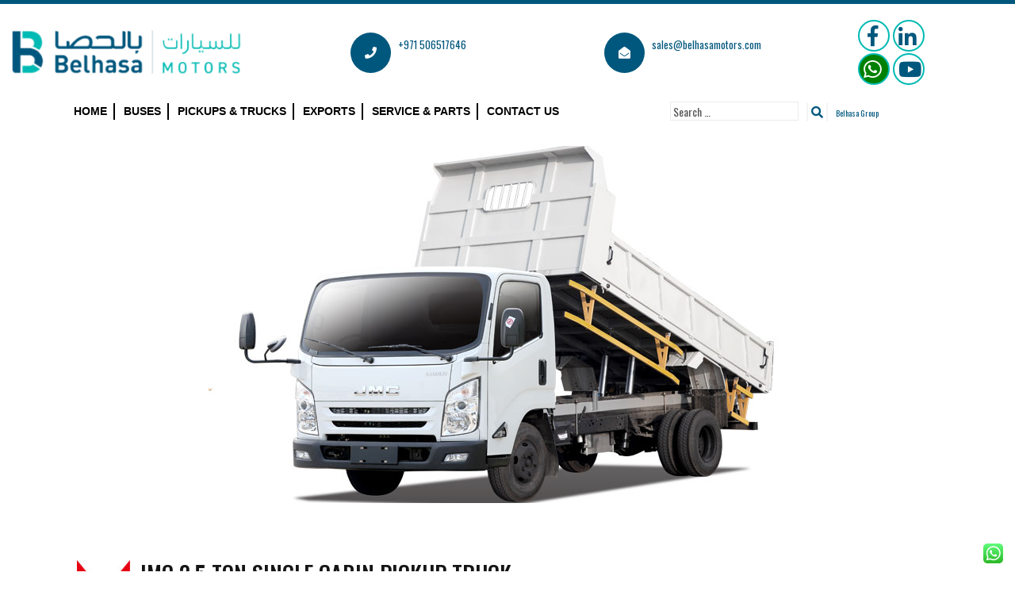

--- FILE ---
content_type: text/html; charset=UTF-8
request_url: https://www.belhasamotors.com/2-5-ton-single-cabin-tipper-truck/
body_size: 30846
content:
<!DOCTYPE html>
<html dir="ltr" lang="en" prefix="og: https://ogp.me/ns#">
<head>
  <meta charset="UTF-8">
  <meta name="viewport" content="width=device-width">
  <title>2.5 TON SINGLE CABIN TIPPER TRUCK(NHR 2.5T TIPPER SC) - Leading Commercial Vehicle Distributors.Pickups,Light Trucks,Buses,Delivery Vans,Insulated Body Trucks,3 Wheelers And Special Purpuse Vehicles.</title>

		<!-- All in One SEO 4.9.3 - aioseo.com -->
	<meta name="description" content="JMC 2.5 TON SINGLE CABIN PICKUP TRUCK Download Specifications" />
	<meta name="robots" content="max-image-preview:large" />
	<link rel="canonical" href="https://www.belhasamotors.com/2-5-ton-single-cabin-tipper-truck/" />
	<meta name="generator" content="All in One SEO (AIOSEO) 4.9.3" />
		<meta property="og:locale" content="en_US" />
		<meta property="og:site_name" content="Leading Commercial Vehicle Distributors.Pickups,Light Trucks,Buses,Delivery Vans,Insulated Body Trucks,3 Wheelers And Special Purpuse Vehicles. - | Belhasa Motors" />
		<meta property="og:type" content="article" />
		<meta property="og:title" content="2.5 TON SINGLE CABIN TIPPER TRUCK(NHR 2.5T TIPPER SC) - Leading Commercial Vehicle Distributors.Pickups,Light Trucks,Buses,Delivery Vans,Insulated Body Trucks,3 Wheelers And Special Purpuse Vehicles." />
		<meta property="og:description" content="JMC 2.5 TON SINGLE CABIN PICKUP TRUCK Download Specifications" />
		<meta property="og:url" content="https://www.belhasamotors.com/2-5-ton-single-cabin-tipper-truck/" />
		<meta property="og:image" content="https://www.belhasamotors.com/wp-content/uploads/2022/02/cropped-logo.png" />
		<meta property="og:image:secure_url" content="https://www.belhasamotors.com/wp-content/uploads/2022/02/cropped-logo.png" />
		<meta property="og:image:width" content="1311" />
		<meta property="og:image:height" content="250" />
		<meta property="article:published_time" content="2022-02-28T11:52:26+00:00" />
		<meta property="article:modified_time" content="2022-06-09T16:56:13+00:00" />
		<meta property="article:publisher" content="https://www.facebook.com/belhasamotors" />
		<meta name="twitter:card" content="summary_large_image" />
		<meta name="twitter:title" content="2.5 TON SINGLE CABIN TIPPER TRUCK(NHR 2.5T TIPPER SC) - Leading Commercial Vehicle Distributors.Pickups,Light Trucks,Buses,Delivery Vans,Insulated Body Trucks,3 Wheelers And Special Purpuse Vehicles." />
		<meta name="twitter:description" content="JMC 2.5 TON SINGLE CABIN PICKUP TRUCK Download Specifications" />
		<meta name="twitter:image" content="https://www.belhasamotors.com/wp-content/uploads/2022/02/cropped-logo.png" />
		<script type="application/ld+json" class="aioseo-schema">
			{"@context":"https:\/\/schema.org","@graph":[{"@type":"BreadcrumbList","@id":"https:\/\/www.belhasamotors.com\/2-5-ton-single-cabin-tipper-truck\/#breadcrumblist","itemListElement":[{"@type":"ListItem","@id":"https:\/\/www.belhasamotors.com#listItem","position":1,"name":"Home","item":"https:\/\/www.belhasamotors.com","nextItem":{"@type":"ListItem","@id":"https:\/\/www.belhasamotors.com\/2-5-ton-single-cabin-tipper-truck\/#listItem","name":"2.5 TON SINGLE CABIN TIPPER TRUCK(NHR 2.5T TIPPER SC)"}},{"@type":"ListItem","@id":"https:\/\/www.belhasamotors.com\/2-5-ton-single-cabin-tipper-truck\/#listItem","position":2,"name":"2.5 TON SINGLE CABIN TIPPER TRUCK(NHR 2.5T TIPPER SC)","previousItem":{"@type":"ListItem","@id":"https:\/\/www.belhasamotors.com#listItem","name":"Home"}}]},{"@type":"Organization","@id":"https:\/\/www.belhasamotors.com\/#organization","name":"Leading Commercial Vehicle Distributers.Pickups,Light Trucks,Buses,Delivery Vans,Insulated Body Trucks,3 Wheelers And Special Purpuse Vehicles.","description":"| Belhasa Motors","url":"https:\/\/www.belhasamotors.com\/","telephone":"+971505534248","logo":{"@type":"ImageObject","url":"https:\/\/www.belhasamotors.com\/wp-content\/uploads\/2022\/02\/cropped-logo.png","@id":"https:\/\/www.belhasamotors.com\/2-5-ton-single-cabin-tipper-truck\/#organizationLogo","width":1311,"height":250,"caption":"belhasa motors"},"image":{"@id":"https:\/\/www.belhasamotors.com\/2-5-ton-single-cabin-tipper-truck\/#organizationLogo"},"sameAs":["https:\/\/www.facebook.com\/belhasamotors","https:\/\/www.instagram.com\/belhasamotorsdxb\/","https:\/\/www.linkedin.com\/in\/belhasamotors"]},{"@type":"WebPage","@id":"https:\/\/www.belhasamotors.com\/2-5-ton-single-cabin-tipper-truck\/#webpage","url":"https:\/\/www.belhasamotors.com\/2-5-ton-single-cabin-tipper-truck\/","name":"2.5 TON SINGLE CABIN TIPPER TRUCK(NHR 2.5T TIPPER SC) - Leading Commercial Vehicle Distributors.Pickups,Light Trucks,Buses,Delivery Vans,Insulated Body Trucks,3 Wheelers And Special Purpuse Vehicles.","description":"JMC 2.5 TON SINGLE CABIN PICKUP TRUCK Download Specifications","inLanguage":"en","isPartOf":{"@id":"https:\/\/www.belhasamotors.com\/#website"},"breadcrumb":{"@id":"https:\/\/www.belhasamotors.com\/2-5-ton-single-cabin-tipper-truck\/#breadcrumblist"},"image":{"@type":"ImageObject","url":"https:\/\/www.belhasamotors.com\/wp-content\/uploads\/2022\/03\/2-5-4-sc-tt.jpg","@id":"https:\/\/www.belhasamotors.com\/2-5-ton-single-cabin-tipper-truck\/#mainImage","width":802,"height":450},"primaryImageOfPage":{"@id":"https:\/\/www.belhasamotors.com\/2-5-ton-single-cabin-tipper-truck\/#mainImage"},"datePublished":"2022-02-28T11:52:26+00:00","dateModified":"2022-06-09T16:56:13+00:00"},{"@type":"WebSite","@id":"https:\/\/www.belhasamotors.com\/#website","url":"https:\/\/www.belhasamotors.com\/","name":"Leading Commercial Vehicle Distributers.Pickups,Light Trucks,Buses,Delivery Vans,Insulated Body Trucks,3 Wheelers And Special Purpuse Vehicles.","description":"| Belhasa Motors","inLanguage":"en","publisher":{"@id":"https:\/\/www.belhasamotors.com\/#organization"}}]}
		</script>
		<!-- All in One SEO -->

<link rel="manifest" href="https://www.belhasamotors.com/wp-json/push-notification/v2/pn-manifest-json"><link rel='dns-prefetch' href='//fonts.googleapis.com' />
<link rel="alternate" type="application/rss+xml" title="Leading Commercial Vehicle Distributors.Pickups,Light Trucks,Buses,Delivery Vans,Insulated Body Trucks,3 Wheelers And Special Purpuse Vehicles. &raquo; Feed" href="https://www.belhasamotors.com/feed/" />
<link rel="alternate" type="application/rss+xml" title="Leading Commercial Vehicle Distributors.Pickups,Light Trucks,Buses,Delivery Vans,Insulated Body Trucks,3 Wheelers And Special Purpuse Vehicles. &raquo; Comments Feed" href="https://www.belhasamotors.com/comments/feed/" />
<script type="text/javascript">
/* <![CDATA[ */
window._wpemojiSettings = {"baseUrl":"https:\/\/s.w.org\/images\/core\/emoji\/14.0.0\/72x72\/","ext":".png","svgUrl":"https:\/\/s.w.org\/images\/core\/emoji\/14.0.0\/svg\/","svgExt":".svg","source":{"concatemoji":"https:\/\/www.belhasamotors.com\/wp-includes\/js\/wp-emoji-release.min.js?ver=6.4.7"}};
/*! This file is auto-generated */
!function(i,n){var o,s,e;function c(e){try{var t={supportTests:e,timestamp:(new Date).valueOf()};sessionStorage.setItem(o,JSON.stringify(t))}catch(e){}}function p(e,t,n){e.clearRect(0,0,e.canvas.width,e.canvas.height),e.fillText(t,0,0);var t=new Uint32Array(e.getImageData(0,0,e.canvas.width,e.canvas.height).data),r=(e.clearRect(0,0,e.canvas.width,e.canvas.height),e.fillText(n,0,0),new Uint32Array(e.getImageData(0,0,e.canvas.width,e.canvas.height).data));return t.every(function(e,t){return e===r[t]})}function u(e,t,n){switch(t){case"flag":return n(e,"\ud83c\udff3\ufe0f\u200d\u26a7\ufe0f","\ud83c\udff3\ufe0f\u200b\u26a7\ufe0f")?!1:!n(e,"\ud83c\uddfa\ud83c\uddf3","\ud83c\uddfa\u200b\ud83c\uddf3")&&!n(e,"\ud83c\udff4\udb40\udc67\udb40\udc62\udb40\udc65\udb40\udc6e\udb40\udc67\udb40\udc7f","\ud83c\udff4\u200b\udb40\udc67\u200b\udb40\udc62\u200b\udb40\udc65\u200b\udb40\udc6e\u200b\udb40\udc67\u200b\udb40\udc7f");case"emoji":return!n(e,"\ud83e\udef1\ud83c\udffb\u200d\ud83e\udef2\ud83c\udfff","\ud83e\udef1\ud83c\udffb\u200b\ud83e\udef2\ud83c\udfff")}return!1}function f(e,t,n){var r="undefined"!=typeof WorkerGlobalScope&&self instanceof WorkerGlobalScope?new OffscreenCanvas(300,150):i.createElement("canvas"),a=r.getContext("2d",{willReadFrequently:!0}),o=(a.textBaseline="top",a.font="600 32px Arial",{});return e.forEach(function(e){o[e]=t(a,e,n)}),o}function t(e){var t=i.createElement("script");t.src=e,t.defer=!0,i.head.appendChild(t)}"undefined"!=typeof Promise&&(o="wpEmojiSettingsSupports",s=["flag","emoji"],n.supports={everything:!0,everythingExceptFlag:!0},e=new Promise(function(e){i.addEventListener("DOMContentLoaded",e,{once:!0})}),new Promise(function(t){var n=function(){try{var e=JSON.parse(sessionStorage.getItem(o));if("object"==typeof e&&"number"==typeof e.timestamp&&(new Date).valueOf()<e.timestamp+604800&&"object"==typeof e.supportTests)return e.supportTests}catch(e){}return null}();if(!n){if("undefined"!=typeof Worker&&"undefined"!=typeof OffscreenCanvas&&"undefined"!=typeof URL&&URL.createObjectURL&&"undefined"!=typeof Blob)try{var e="postMessage("+f.toString()+"("+[JSON.stringify(s),u.toString(),p.toString()].join(",")+"));",r=new Blob([e],{type:"text/javascript"}),a=new Worker(URL.createObjectURL(r),{name:"wpTestEmojiSupports"});return void(a.onmessage=function(e){c(n=e.data),a.terminate(),t(n)})}catch(e){}c(n=f(s,u,p))}t(n)}).then(function(e){for(var t in e)n.supports[t]=e[t],n.supports.everything=n.supports.everything&&n.supports[t],"flag"!==t&&(n.supports.everythingExceptFlag=n.supports.everythingExceptFlag&&n.supports[t]);n.supports.everythingExceptFlag=n.supports.everythingExceptFlag&&!n.supports.flag,n.DOMReady=!1,n.readyCallback=function(){n.DOMReady=!0}}).then(function(){return e}).then(function(){var e;n.supports.everything||(n.readyCallback(),(e=n.source||{}).concatemoji?t(e.concatemoji):e.wpemoji&&e.twemoji&&(t(e.twemoji),t(e.wpemoji)))}))}((window,document),window._wpemojiSettings);
/* ]]> */
</script>
<link rel='stylesheet' id='cf7ic_style-css' href='https://www.belhasamotors.com/wp-content/plugins/contact-form-7-image-captcha/css/cf7ic-style.css?ver=3.3.7' type='text/css' media='all' />
<link rel='stylesheet' id='twb-open-sans-css' href='https://fonts.googleapis.com/css?family=Open+Sans%3A300%2C400%2C500%2C600%2C700%2C800&#038;display=swap&#038;ver=6.4.7' type='text/css' media='all' />
<link rel='stylesheet' id='twbbwg-global-css' href='https://www.belhasamotors.com/wp-content/plugins/photo-gallery/booster/assets/css/global.css?ver=1.0.0' type='text/css' media='all' />
<link rel='stylesheet' id='ht_ctc_main_css-css' href='https://www.belhasamotors.com/wp-content/plugins/click-to-chat-for-whatsapp/new/inc/assets/css/main.css?ver=4.36' type='text/css' media='all' />
<style id='wp-emoji-styles-inline-css' type='text/css'>

	img.wp-smiley, img.emoji {
		display: inline !important;
		border: none !important;
		box-shadow: none !important;
		height: 1em !important;
		width: 1em !important;
		margin: 0 0.07em !important;
		vertical-align: -0.1em !important;
		background: none !important;
		padding: 0 !important;
	}
</style>
<link rel='stylesheet' id='wp-block-library-css' href='https://www.belhasamotors.com/wp-includes/css/dist/block-library/style.min.css?ver=6.4.7' type='text/css' media='all' />
<style id='wp-block-library-theme-inline-css' type='text/css'>
.wp-block-audio figcaption{color:#555;font-size:13px;text-align:center}.is-dark-theme .wp-block-audio figcaption{color:hsla(0,0%,100%,.65)}.wp-block-audio{margin:0 0 1em}.wp-block-code{border:1px solid #ccc;border-radius:4px;font-family:Menlo,Consolas,monaco,monospace;padding:.8em 1em}.wp-block-embed figcaption{color:#555;font-size:13px;text-align:center}.is-dark-theme .wp-block-embed figcaption{color:hsla(0,0%,100%,.65)}.wp-block-embed{margin:0 0 1em}.blocks-gallery-caption{color:#555;font-size:13px;text-align:center}.is-dark-theme .blocks-gallery-caption{color:hsla(0,0%,100%,.65)}.wp-block-image figcaption{color:#555;font-size:13px;text-align:center}.is-dark-theme .wp-block-image figcaption{color:hsla(0,0%,100%,.65)}.wp-block-image{margin:0 0 1em}.wp-block-pullquote{border-bottom:4px solid;border-top:4px solid;color:currentColor;margin-bottom:1.75em}.wp-block-pullquote cite,.wp-block-pullquote footer,.wp-block-pullquote__citation{color:currentColor;font-size:.8125em;font-style:normal;text-transform:uppercase}.wp-block-quote{border-left:.25em solid;margin:0 0 1.75em;padding-left:1em}.wp-block-quote cite,.wp-block-quote footer{color:currentColor;font-size:.8125em;font-style:normal;position:relative}.wp-block-quote.has-text-align-right{border-left:none;border-right:.25em solid;padding-left:0;padding-right:1em}.wp-block-quote.has-text-align-center{border:none;padding-left:0}.wp-block-quote.is-large,.wp-block-quote.is-style-large,.wp-block-quote.is-style-plain{border:none}.wp-block-search .wp-block-search__label{font-weight:700}.wp-block-search__button{border:1px solid #ccc;padding:.375em .625em}:where(.wp-block-group.has-background){padding:1.25em 2.375em}.wp-block-separator.has-css-opacity{opacity:.4}.wp-block-separator{border:none;border-bottom:2px solid;margin-left:auto;margin-right:auto}.wp-block-separator.has-alpha-channel-opacity{opacity:1}.wp-block-separator:not(.is-style-wide):not(.is-style-dots){width:100px}.wp-block-separator.has-background:not(.is-style-dots){border-bottom:none;height:1px}.wp-block-separator.has-background:not(.is-style-wide):not(.is-style-dots){height:2px}.wp-block-table{margin:0 0 1em}.wp-block-table td,.wp-block-table th{word-break:normal}.wp-block-table figcaption{color:#555;font-size:13px;text-align:center}.is-dark-theme .wp-block-table figcaption{color:hsla(0,0%,100%,.65)}.wp-block-video figcaption{color:#555;font-size:13px;text-align:center}.is-dark-theme .wp-block-video figcaption{color:hsla(0,0%,100%,.65)}.wp-block-video{margin:0 0 1em}.wp-block-template-part.has-background{margin-bottom:0;margin-top:0;padding:1.25em 2.375em}
</style>
<link rel='stylesheet' id='aioseo/css/src/vue/standalone/blocks/table-of-contents/global.scss-css' href='https://www.belhasamotors.com/wp-content/plugins/all-in-one-seo-pack/dist/Lite/assets/css/table-of-contents/global.e90f6d47.css?ver=4.9.3' type='text/css' media='all' />
<style id='classic-theme-styles-inline-css' type='text/css'>
/*! This file is auto-generated */
.wp-block-button__link{color:#fff;background-color:#32373c;border-radius:9999px;box-shadow:none;text-decoration:none;padding:calc(.667em + 2px) calc(1.333em + 2px);font-size:1.125em}.wp-block-file__button{background:#32373c;color:#fff;text-decoration:none}
</style>
<style id='global-styles-inline-css' type='text/css'>
body{--wp--preset--color--black: #000000;--wp--preset--color--cyan-bluish-gray: #abb8c3;--wp--preset--color--white: #ffffff;--wp--preset--color--pale-pink: #f78da7;--wp--preset--color--vivid-red: #cf2e2e;--wp--preset--color--luminous-vivid-orange: #ff6900;--wp--preset--color--luminous-vivid-amber: #fcb900;--wp--preset--color--light-green-cyan: #7bdcb5;--wp--preset--color--vivid-green-cyan: #00d084;--wp--preset--color--pale-cyan-blue: #8ed1fc;--wp--preset--color--vivid-cyan-blue: #0693e3;--wp--preset--color--vivid-purple: #9b51e0;--wp--preset--gradient--vivid-cyan-blue-to-vivid-purple: linear-gradient(135deg,rgba(6,147,227,1) 0%,rgb(155,81,224) 100%);--wp--preset--gradient--light-green-cyan-to-vivid-green-cyan: linear-gradient(135deg,rgb(122,220,180) 0%,rgb(0,208,130) 100%);--wp--preset--gradient--luminous-vivid-amber-to-luminous-vivid-orange: linear-gradient(135deg,rgba(252,185,0,1) 0%,rgba(255,105,0,1) 100%);--wp--preset--gradient--luminous-vivid-orange-to-vivid-red: linear-gradient(135deg,rgba(255,105,0,1) 0%,rgb(207,46,46) 100%);--wp--preset--gradient--very-light-gray-to-cyan-bluish-gray: linear-gradient(135deg,rgb(238,238,238) 0%,rgb(169,184,195) 100%);--wp--preset--gradient--cool-to-warm-spectrum: linear-gradient(135deg,rgb(74,234,220) 0%,rgb(151,120,209) 20%,rgb(207,42,186) 40%,rgb(238,44,130) 60%,rgb(251,105,98) 80%,rgb(254,248,76) 100%);--wp--preset--gradient--blush-light-purple: linear-gradient(135deg,rgb(255,206,236) 0%,rgb(152,150,240) 100%);--wp--preset--gradient--blush-bordeaux: linear-gradient(135deg,rgb(254,205,165) 0%,rgb(254,45,45) 50%,rgb(107,0,62) 100%);--wp--preset--gradient--luminous-dusk: linear-gradient(135deg,rgb(255,203,112) 0%,rgb(199,81,192) 50%,rgb(65,88,208) 100%);--wp--preset--gradient--pale-ocean: linear-gradient(135deg,rgb(255,245,203) 0%,rgb(182,227,212) 50%,rgb(51,167,181) 100%);--wp--preset--gradient--electric-grass: linear-gradient(135deg,rgb(202,248,128) 0%,rgb(113,206,126) 100%);--wp--preset--gradient--midnight: linear-gradient(135deg,rgb(2,3,129) 0%,rgb(40,116,252) 100%);--wp--preset--font-size--small: 13px;--wp--preset--font-size--medium: 20px;--wp--preset--font-size--large: 36px;--wp--preset--font-size--x-large: 42px;--wp--preset--spacing--20: 0.44rem;--wp--preset--spacing--30: 0.67rem;--wp--preset--spacing--40: 1rem;--wp--preset--spacing--50: 1.5rem;--wp--preset--spacing--60: 2.25rem;--wp--preset--spacing--70: 3.38rem;--wp--preset--spacing--80: 5.06rem;--wp--preset--shadow--natural: 6px 6px 9px rgba(0, 0, 0, 0.2);--wp--preset--shadow--deep: 12px 12px 50px rgba(0, 0, 0, 0.4);--wp--preset--shadow--sharp: 6px 6px 0px rgba(0, 0, 0, 0.2);--wp--preset--shadow--outlined: 6px 6px 0px -3px rgba(255, 255, 255, 1), 6px 6px rgba(0, 0, 0, 1);--wp--preset--shadow--crisp: 6px 6px 0px rgba(0, 0, 0, 1);}:where(.is-layout-flex){gap: 0.5em;}:where(.is-layout-grid){gap: 0.5em;}body .is-layout-flow > .alignleft{float: left;margin-inline-start: 0;margin-inline-end: 2em;}body .is-layout-flow > .alignright{float: right;margin-inline-start: 2em;margin-inline-end: 0;}body .is-layout-flow > .aligncenter{margin-left: auto !important;margin-right: auto !important;}body .is-layout-constrained > .alignleft{float: left;margin-inline-start: 0;margin-inline-end: 2em;}body .is-layout-constrained > .alignright{float: right;margin-inline-start: 2em;margin-inline-end: 0;}body .is-layout-constrained > .aligncenter{margin-left: auto !important;margin-right: auto !important;}body .is-layout-constrained > :where(:not(.alignleft):not(.alignright):not(.alignfull)){max-width: var(--wp--style--global--content-size);margin-left: auto !important;margin-right: auto !important;}body .is-layout-constrained > .alignwide{max-width: var(--wp--style--global--wide-size);}body .is-layout-flex{display: flex;}body .is-layout-flex{flex-wrap: wrap;align-items: center;}body .is-layout-flex > *{margin: 0;}body .is-layout-grid{display: grid;}body .is-layout-grid > *{margin: 0;}:where(.wp-block-columns.is-layout-flex){gap: 2em;}:where(.wp-block-columns.is-layout-grid){gap: 2em;}:where(.wp-block-post-template.is-layout-flex){gap: 1.25em;}:where(.wp-block-post-template.is-layout-grid){gap: 1.25em;}.has-black-color{color: var(--wp--preset--color--black) !important;}.has-cyan-bluish-gray-color{color: var(--wp--preset--color--cyan-bluish-gray) !important;}.has-white-color{color: var(--wp--preset--color--white) !important;}.has-pale-pink-color{color: var(--wp--preset--color--pale-pink) !important;}.has-vivid-red-color{color: var(--wp--preset--color--vivid-red) !important;}.has-luminous-vivid-orange-color{color: var(--wp--preset--color--luminous-vivid-orange) !important;}.has-luminous-vivid-amber-color{color: var(--wp--preset--color--luminous-vivid-amber) !important;}.has-light-green-cyan-color{color: var(--wp--preset--color--light-green-cyan) !important;}.has-vivid-green-cyan-color{color: var(--wp--preset--color--vivid-green-cyan) !important;}.has-pale-cyan-blue-color{color: var(--wp--preset--color--pale-cyan-blue) !important;}.has-vivid-cyan-blue-color{color: var(--wp--preset--color--vivid-cyan-blue) !important;}.has-vivid-purple-color{color: var(--wp--preset--color--vivid-purple) !important;}.has-black-background-color{background-color: var(--wp--preset--color--black) !important;}.has-cyan-bluish-gray-background-color{background-color: var(--wp--preset--color--cyan-bluish-gray) !important;}.has-white-background-color{background-color: var(--wp--preset--color--white) !important;}.has-pale-pink-background-color{background-color: var(--wp--preset--color--pale-pink) !important;}.has-vivid-red-background-color{background-color: var(--wp--preset--color--vivid-red) !important;}.has-luminous-vivid-orange-background-color{background-color: var(--wp--preset--color--luminous-vivid-orange) !important;}.has-luminous-vivid-amber-background-color{background-color: var(--wp--preset--color--luminous-vivid-amber) !important;}.has-light-green-cyan-background-color{background-color: var(--wp--preset--color--light-green-cyan) !important;}.has-vivid-green-cyan-background-color{background-color: var(--wp--preset--color--vivid-green-cyan) !important;}.has-pale-cyan-blue-background-color{background-color: var(--wp--preset--color--pale-cyan-blue) !important;}.has-vivid-cyan-blue-background-color{background-color: var(--wp--preset--color--vivid-cyan-blue) !important;}.has-vivid-purple-background-color{background-color: var(--wp--preset--color--vivid-purple) !important;}.has-black-border-color{border-color: var(--wp--preset--color--black) !important;}.has-cyan-bluish-gray-border-color{border-color: var(--wp--preset--color--cyan-bluish-gray) !important;}.has-white-border-color{border-color: var(--wp--preset--color--white) !important;}.has-pale-pink-border-color{border-color: var(--wp--preset--color--pale-pink) !important;}.has-vivid-red-border-color{border-color: var(--wp--preset--color--vivid-red) !important;}.has-luminous-vivid-orange-border-color{border-color: var(--wp--preset--color--luminous-vivid-orange) !important;}.has-luminous-vivid-amber-border-color{border-color: var(--wp--preset--color--luminous-vivid-amber) !important;}.has-light-green-cyan-border-color{border-color: var(--wp--preset--color--light-green-cyan) !important;}.has-vivid-green-cyan-border-color{border-color: var(--wp--preset--color--vivid-green-cyan) !important;}.has-pale-cyan-blue-border-color{border-color: var(--wp--preset--color--pale-cyan-blue) !important;}.has-vivid-cyan-blue-border-color{border-color: var(--wp--preset--color--vivid-cyan-blue) !important;}.has-vivid-purple-border-color{border-color: var(--wp--preset--color--vivid-purple) !important;}.has-vivid-cyan-blue-to-vivid-purple-gradient-background{background: var(--wp--preset--gradient--vivid-cyan-blue-to-vivid-purple) !important;}.has-light-green-cyan-to-vivid-green-cyan-gradient-background{background: var(--wp--preset--gradient--light-green-cyan-to-vivid-green-cyan) !important;}.has-luminous-vivid-amber-to-luminous-vivid-orange-gradient-background{background: var(--wp--preset--gradient--luminous-vivid-amber-to-luminous-vivid-orange) !important;}.has-luminous-vivid-orange-to-vivid-red-gradient-background{background: var(--wp--preset--gradient--luminous-vivid-orange-to-vivid-red) !important;}.has-very-light-gray-to-cyan-bluish-gray-gradient-background{background: var(--wp--preset--gradient--very-light-gray-to-cyan-bluish-gray) !important;}.has-cool-to-warm-spectrum-gradient-background{background: var(--wp--preset--gradient--cool-to-warm-spectrum) !important;}.has-blush-light-purple-gradient-background{background: var(--wp--preset--gradient--blush-light-purple) !important;}.has-blush-bordeaux-gradient-background{background: var(--wp--preset--gradient--blush-bordeaux) !important;}.has-luminous-dusk-gradient-background{background: var(--wp--preset--gradient--luminous-dusk) !important;}.has-pale-ocean-gradient-background{background: var(--wp--preset--gradient--pale-ocean) !important;}.has-electric-grass-gradient-background{background: var(--wp--preset--gradient--electric-grass) !important;}.has-midnight-gradient-background{background: var(--wp--preset--gradient--midnight) !important;}.has-small-font-size{font-size: var(--wp--preset--font-size--small) !important;}.has-medium-font-size{font-size: var(--wp--preset--font-size--medium) !important;}.has-large-font-size{font-size: var(--wp--preset--font-size--large) !important;}.has-x-large-font-size{font-size: var(--wp--preset--font-size--x-large) !important;}
.wp-block-navigation a:where(:not(.wp-element-button)){color: inherit;}
:where(.wp-block-post-template.is-layout-flex){gap: 1.25em;}:where(.wp-block-post-template.is-layout-grid){gap: 1.25em;}
:where(.wp-block-columns.is-layout-flex){gap: 2em;}:where(.wp-block-columns.is-layout-grid){gap: 2em;}
.wp-block-pullquote{font-size: 1.5em;line-height: 1.6;}
</style>
<link rel='stylesheet' id='contact-form-7-css' href='https://www.belhasamotors.com/wp-content/plugins/contact-form-7/includes/css/styles.css?ver=5.9.8' type='text/css' media='all' />
<link rel='stylesheet' id='bwg_fonts-css' href='https://www.belhasamotors.com/wp-content/plugins/photo-gallery/css/bwg-fonts/fonts.css?ver=0.0.1' type='text/css' media='all' />
<link rel='stylesheet' id='sumoselect-css' href='https://www.belhasamotors.com/wp-content/plugins/photo-gallery/css/sumoselect.min.css?ver=3.4.6' type='text/css' media='all' />
<link rel='stylesheet' id='mCustomScrollbar-css' href='https://www.belhasamotors.com/wp-content/plugins/photo-gallery/css/jquery.mCustomScrollbar.min.css?ver=3.1.5' type='text/css' media='all' />
<link rel='stylesheet' id='bwg_googlefonts-css' href='https://fonts.googleapis.com/css?family=Ubuntu&#038;subset=greek,latin,greek-ext,vietnamese,cyrillic-ext,latin-ext,cyrillic' type='text/css' media='all' />
<link rel='stylesheet' id='bwg_frontend-css' href='https://www.belhasamotors.com/wp-content/plugins/photo-gallery/css/bwg_frontend.css?ver=1.8.37' type='text/css' media='all' />
<link rel='stylesheet' id='dashicons-css' href='https://www.belhasamotors.com/wp-includes/css/dashicons.min.css?ver=6.4.7' type='text/css' media='all' />
<link rel='stylesheet' id='rmp-menu-styles-css' href='https://www.belhasamotors.com/wp-content/uploads/rmp-menu/css/rmp-menu.css?ver=926' type='text/css' media='all' />
<link rel='stylesheet' id='automobile-hub-fonts-css' href='//fonts.googleapis.com/css?family=Oswald%3A200%2C300%2C400%2C500%2C600%2C700%7CRoboto%3A100%2C100i%2C300%2C400%2C400i%2C500%2C500i%2C700%2C700i%2C900%2C900i%7CLato%3Aital%2Cwght%400%2C100%3B0%2C300%3B0%2C400%3B0%2C700%3B0%2C900%3B1%2C100%3B1%2C300%3B1%2C400%3B1%2C700%3B1%2C900' type='text/css' media='all' />
<link rel='stylesheet' id='bootstrap-css-css' href='https://www.belhasamotors.com/wp-content/themes/automobile-hub/assets/css/bootstrap.css?ver=6.4.7' type='text/css' media='all' />
<link rel='stylesheet' id='automobile-hub-style-css' href='https://www.belhasamotors.com/wp-content/themes/automobile-hub/style.css?ver=6.4.7' type='text/css' media='all' />
<style id='automobile-hub-style-inline-css' type='text/css'>
body{max-width: 100%;}#return-to-top{right: 20px;}@media screen and (max-width:575px){.return-to-header{display:none;} }@media screen and (max-width:575px) {#slider .more-btn{display:block;} }.social-media a i{font-size: px;}.logo h1 a, .logo p a{font-size: 30px !important;}.logo p{font-size: 15px;}.main-navigation a, .main-navigation li.page_item_has_children:after, .main-navigation li.menu-item-has-children:after{font-size: 15px;}.main-navigation a {text-transform: uppercase;}#slider .carousel-caption{text-align:left; right: 40%; left: 15%}
</style>
<link rel='stylesheet' id='automobile-hub-block-style-css' href='https://www.belhasamotors.com/wp-content/themes/automobile-hub/assets/css/blocks.css?ver=1.0' type='text/css' media='all' />
<link rel='stylesheet' id='fontawesome-css-css' href='https://www.belhasamotors.com/wp-content/themes/automobile-hub/assets/css/fontawesome-all.css?ver=6.4.7' type='text/css' media='all' />
<script type="text/javascript" src="https://www.belhasamotors.com/wp-includes/js/jquery/jquery.min.js?ver=3.7.1" id="jquery-core-js"></script>
<script type="text/javascript" src="https://www.belhasamotors.com/wp-includes/js/jquery/jquery-migrate.min.js?ver=3.4.1" id="jquery-migrate-js"></script>
<script type="text/javascript" src="https://www.belhasamotors.com/wp-content/plugins/photo-gallery/booster/assets/js/circle-progress.js?ver=1.2.2" id="twbbwg-circle-js"></script>
<script type="text/javascript" id="twbbwg-global-js-extra">
/* <![CDATA[ */
var twb = {"nonce":"6733192e1d","ajax_url":"https:\/\/www.belhasamotors.com\/wp-admin\/admin-ajax.php","plugin_url":"https:\/\/www.belhasamotors.com\/wp-content\/plugins\/photo-gallery\/booster","href":"https:\/\/www.belhasamotors.com\/wp-admin\/admin.php?page=twbbwg_photo-gallery"};
var twb = {"nonce":"6733192e1d","ajax_url":"https:\/\/www.belhasamotors.com\/wp-admin\/admin-ajax.php","plugin_url":"https:\/\/www.belhasamotors.com\/wp-content\/plugins\/photo-gallery\/booster","href":"https:\/\/www.belhasamotors.com\/wp-admin\/admin.php?page=twbbwg_photo-gallery"};
/* ]]> */
</script>
<script type="text/javascript" src="https://www.belhasamotors.com/wp-content/plugins/photo-gallery/booster/assets/js/global.js?ver=1.0.0" id="twbbwg-global-js"></script>
<script type="text/javascript" src="https://www.belhasamotors.com/wp-content/plugins/photo-gallery/js/jquery.lazy.min.js?ver=1.8.37" id="bwg_lazyload-js"></script>
<script type="text/javascript" src="https://www.belhasamotors.com/wp-content/plugins/photo-gallery/js/jquery.sumoselect.min.js?ver=3.4.6" id="sumoselect-js"></script>
<script type="text/javascript" src="https://www.belhasamotors.com/wp-content/plugins/photo-gallery/js/tocca.min.js?ver=2.0.9" id="bwg_mobile-js"></script>
<script type="text/javascript" src="https://www.belhasamotors.com/wp-content/plugins/photo-gallery/js/jquery.mCustomScrollbar.concat.min.js?ver=3.1.5" id="mCustomScrollbar-js"></script>
<script type="text/javascript" src="https://www.belhasamotors.com/wp-content/plugins/photo-gallery/js/jquery.fullscreen.min.js?ver=0.6.0" id="jquery-fullscreen-js"></script>
<script type="text/javascript" src="https://www.belhasamotors.com/wp-content/plugins/photo-gallery/js/bwg_gallery_box.js?ver=1.8.37" id="bwg_gallery_box-js"></script>
<script type="text/javascript" src="https://www.belhasamotors.com/wp-content/plugins/photo-gallery/js/bwg_embed.js?ver=1.8.37" id="bwg_embed-js"></script>
<script type="text/javascript" id="bwg_frontend-js-extra">
/* <![CDATA[ */
var bwg_objectsL10n = {"bwg_field_required":"field is required.","bwg_mail_validation":"This is not a valid email address.","bwg_search_result":"There are no images matching your search.","bwg_select_tag":"Select Tag","bwg_order_by":"Order By","bwg_search":"Search","bwg_show_ecommerce":"Show Ecommerce","bwg_hide_ecommerce":"Hide Ecommerce","bwg_show_comments":"Show Comments","bwg_hide_comments":"Hide Comments","bwg_restore":"Restore","bwg_maximize":"Maximize","bwg_fullscreen":"Fullscreen","bwg_exit_fullscreen":"Exit Fullscreen","bwg_search_tag":"SEARCH...","bwg_tag_no_match":"No tags found","bwg_all_tags_selected":"All tags selected","bwg_tags_selected":"tags selected","play":"Play","pause":"Pause","is_pro":"","bwg_play":"Play","bwg_pause":"Pause","bwg_hide_info":"Hide info","bwg_show_info":"Show info","bwg_hide_rating":"Hide rating","bwg_show_rating":"Show rating","ok":"Ok","cancel":"Cancel","select_all":"Select all","lazy_load":"1","lazy_loader":"https:\/\/www.belhasamotors.com\/wp-content\/plugins\/photo-gallery\/images\/ajax_loader.png","front_ajax":"0","bwg_tag_see_all":"see all tags","bwg_tag_see_less":"see less tags"};
/* ]]> */
</script>
<script type="text/javascript" src="https://www.belhasamotors.com/wp-content/plugins/photo-gallery/js/bwg_frontend.js?ver=1.8.37" id="bwg_frontend-js"></script>
<script type="text/javascript" src="https://www.belhasamotors.com/wp-content/plugins/sticky-menu-or-anything-on-scroll/assets/js/jq-sticky-anything.min.js?ver=2.1.1" id="stickyAnythingLib-js"></script>
<script type="text/javascript" src="https://www.belhasamotors.com/wp-content/themes/automobile-hub/assets/js/automobile-hub-custom.js?ver=1" id="automobile-hub-custom-scripts-js"></script>
<script type="text/javascript" src="https://www.belhasamotors.com/wp-content/themes/automobile-hub/assets/js/bootstrap.js?ver=1" id="bootstrap-js-js"></script>
<script type="text/javascript" src="https://www.belhasamotors.com/wp-content/themes/automobile-hub/assets/js/focus-nav.js?ver=1" id="automobile-hub-focus-nav-js"></script>
<link rel="https://api.w.org/" href="https://www.belhasamotors.com/wp-json/" /><link rel="alternate" type="application/json" href="https://www.belhasamotors.com/wp-json/wp/v2/pages/408" /><link rel="EditURI" type="application/rsd+xml" title="RSD" href="https://www.belhasamotors.com/xmlrpc.php?rsd" />
<meta name="generator" content="WordPress 6.4.7" />
<link rel='shortlink' href='https://www.belhasamotors.com/?p=408' />
<link rel="alternate" type="application/json+oembed" href="https://www.belhasamotors.com/wp-json/oembed/1.0/embed?url=https%3A%2F%2Fwww.belhasamotors.com%2F2-5-ton-single-cabin-tipper-truck%2F" />
<link rel="alternate" type="text/xml+oembed" href="https://www.belhasamotors.com/wp-json/oembed/1.0/embed?url=https%3A%2F%2Fwww.belhasamotors.com%2F2-5-ton-single-cabin-tipper-truck%2F&#038;format=xml" />
<meta name="generator" content="Request a quote v2.5.4 - https://emdplugins.com" />
<style type='text/css' media='all'>		img.custom-logo{
		   /* width: px;*/
		    max-width: 100%;
		}
	</style>
        <script
                type="text/javascript">var ajaxurl = 'https://www.belhasamotors.com/wp-admin/admin-ajax.php';</script>
        <link rel="icon" href="https://www.belhasamotors.com/wp-content/uploads/2022/02/cropped-favicon-32x32.png" sizes="32x32" />
<link rel="icon" href="https://www.belhasamotors.com/wp-content/uploads/2022/02/cropped-favicon-192x192.png" sizes="192x192" />
<link rel="apple-touch-icon" href="https://www.belhasamotors.com/wp-content/uploads/2022/02/cropped-favicon-180x180.png" />
<meta name="msapplication-TileImage" content="https://www.belhasamotors.com/wp-content/uploads/2022/02/cropped-favicon-270x270.png" />
		<style type="text/css" id="wp-custom-css">
			.headerbox
{
background-color:white;	
}
p.simplep
{
	color:black;
}
.menubar
{
	background: rgba(234, 237, 240, 1);
	border-bottom:none;
}
.main-navigation a
{
	color:black;
	font-weight: 700;
  font-style: normal;
  color: #232628;
	font-size: 14px;
}
.social-media i
{
	color: #000;
}

#footer {
  background:white;
  padding: 20px 0 0;
}

#footer img {
  width: 64%;
  height: auto;
}

#footer li
{
	color:black;
}
#footer li a {
  color: black;
}


.social_widget {
  margin: 4px 0;
}

.social_widget a {
  
  padding: 7px 7px;
  margin-right: 7px;
  display: inline-block;
  margin-bottom: 5px;
  border-radius: 50%;
}
.social_widget a i {
  font-size: 13px;
  letter-spacing: 3px;
  width: 20px;
  height: 20px;
  text-align: center;
  padding: 5px;
}
#footer .social_widget a {
  border: 2px solid #00bab3;
  background: transparent;
}
.bwg-item1:hover {
border: 2px solid;
}
 .toggle-nav button {
color: #00577d;
   
  }
.spcdw a {
  padding: 15px 15px 15px 60px;
  background: url(https://www.belhasamotors.com/wp-content/uploads/2022/03/pdf-download.png) no-repeat 10px 7px;
    background-color: rgba(0, 0, 0, 0);
  /*background-color: #fff;*/
  border-radius: 7px;
}
.spcdwf a {
  padding: 15px 15px 15px 45px;
  background: url(https://www.belhasamotors.com/wp-content/uploads/2022/04/pdf-icon-faw1.png) no-repeat 10px 7px;
    background-color: rgba(0, 0, 0, 0);
  /*background-color: #fff;*/
  border-radius: 7px;
}
.team_outer
{
	margin-top:50px;
}
#footer img
{
	width: 100%
}

.entry-title
{
	display:none;
}


#shaheer{
  height:450px!important;
}

p.simplep {
   
    font-size: 15px;
    font-family: 'Oswald', sans-serif;
    letter-spacing: 0;
}
.headerbox {
  padding: 2px 0;
  
}

#slider .inner_carousel h2 {
font-size: 40px;
 }
#about .white
{
/*height:430px;*/
}
#footer {
  
  border-top: 5px solid #00577d;
}
#more {display: none;}
.entry-content .attachment-post-thumbnail
{
	
display: block;
  margin-left: auto;
  margin-right: auto;
  width: 80%;
}
.main-navigation a
{
	font-size:12px;
}
#about
{
 padding: 0 0;
}
#about h3
{
	color:black;
	
}
#slider img {
  opacity: 1;
}
#about p
{
	line-height: 20px;
}


.mpb-buttons {
  border: none;
  display: inline-block;
  padding: 8px 16px;
  vertical-align: middle;
  overflow: hidden;
  text-decoration: none;
  color: inherit;
  background-color: inherit;
  margin-top:-75px;
  cursor: pointer;
  white-space: nowrap
}

.md-close {
  position: absolute;
  right: 5px;
  top: 5px;
}
.sa_hover_container
{
	padding:0!important;
}

ul .item {
  width: 485px;
  background: #fff;
  margin: 0 9px 20px;
  height: 270px;
	/*background: #fafafa;*/
}
ul .item .pic {
  width: 235px;
  height: 154px;
  margin: 9px auto;
  overflow: hidden;
}

ul .item{
list-style: none
}
.left {
  float: left;
}
.item h4 {
  font-size: 14px!important;
  font-weight: normal;
	text-align:center!important;
}

.spider_popup_close_fullscreen {
  color: #FFFFFF;
  font-size: 17px!important;
}
.bwg_close_btn {
  opacity: 1;
  background-color: white;
  height: 20px;
}
input[type="text"], input[type="email"], input[type="phno"], input[type="password"], input#url, textarea {
  
 padding: 0 0px!important;
 margin: 0 0 0 0!important;;
 
}
.wpcf7-number
{
	width:250px;
}
.bwg-title2 
{
    color: #323A45;
    font-family: Ubuntu;
    font-size: 16px;
    font-weight: bold;
    padding: 2px;
    text-shadow: ;
    max-height: 100%;
	text-decoration: none;
}
.bwg-title1 a:link { text-decoration: none; }


 .bwg-title1 a:visited { text-decoration: none; }


.bwg-title1 a:hover { text-decoration: none; }


.bwg-title1 a:active { text-decoration: none; }
.social-media-shaheer i
{
	color: #00577d;
	
}

.social-media-shaheer a i {
  font-size: 26px;
  letter-spacing: 3px;
  width: 40px;
  height: 40px;
  text-align: center;
  padding: 5px;
	 border: 2px solid #00bab3;
	 background: transparent;
}

.social-media-shaheer a {
  
  border-radius: 50%;
}
#ht-ctc-chat
{
	position:fixed!important;
}
.simplep a
{
	height:10px;
}
.email-span a
{
font-size:14px;

}
.email-span
{
margin-top:10px;

}
.social-media-shaheer a i::after
{
 content:none;	
}

.menubar
{
	height:27px;
}
.main-navigation li {
  
  padding: 0px 12px;
  
}
.right_menu
{
	height:27px;
}
#about h4 {
  padding: 0;
  font-size: 37px;
  font-weight: bold;
  margin: 0 0;
}


#footer li
{
	padding:0px;
	line-height: 26px;
}
#footer ul li i {
  color: #00577d;
  margin: 0 10px;
	font-style: normal;
}

.pics
{
	background-color:white;
}

.social-media-shaheer
{
	float:right;
}
.phone-span
{
	margin-left: -19px;
}



  @media (min-width: 1200px)
.containers {
  max-width: 1140px;
}
  @media (min-width: 992px)
.containers {
  max-width: 960px;
}
  @media (min-width: 768px)
.containers {
  max-width: 720px;
}
  @media (min-width: 576px)
.containers {
  max-width: 540px;
}
.containers {
  width: 100%;
  padding-right: 15px;
  padding-left: 15px;
  margin-right: auto;
  margin-left: auto;
	padding-top: 25px;
  padding-bottom: 25px;
}
.rows {
  display: -webkit-box;
  display: -ms-flexbox;
  display: flex;
  -ms-flex-wrap: wrap;
  flex-wrap: wrap;
  
  margin-left: 8px;
}

.rowss {
  display: -webkit-box;
  display: -ms-flexbox;
  display: flex;
  -ms-flex-wrap: wrap;
  flex-wrap: wrap;
  
  margin-left: -106px;
}
.rowss i::after {
content: "";
display: block;
width: 10px;
height: 10px;

margin: auto 0;
position: absolute;
top: -6px;
left: 53px;
bottom: 0;
transform: rotate(45deg);
transition: all 0.3s linear 0s;  
}
.rowss i {
  padding: 15px;
}
@media (min-width: 992px)
{
.col-lgs-3 {
  -webkit-box-flex: 0;
  -ms-flex: 0 0 25%;
  flex: 0 0 20%;
  max-width: 20%;
}
	.col-lgs-2 {
  -webkit-box-flex: 0;
  -ms-flex: 0 0 25%;
  flex: 0 0 15%;
  max-width: 9%;
}
		.col-lgs-4 {
  -webkit-box-flex: 0;
  -ms-flex: 0 0 23%;
  flex: 0 0 20%;
  max-width: 20%;
}
		.col-lgs-5 {
  -webkit-box-flex: 0;
  -ms-flex: 0 0 45%;
  flex: 0 0 45%;
  max-width: 45%;
			
}
	.col-lgp-3 {
  -webkit-box-flex: 0;
  -ms-flex: 0 0 20%;
  flex: 0 0 20%;
  max-width: 20%;
}
	.col-lge-7 {
  -webkit-box-flex: 0;
  -ms-flex: 0 0 58.333333%;
  flex: 0 0 58.333333%;
  max-width: 82.333%;
}
.headerbox
	{
		
	}
.faw-span-left
	{
	  margin-top:10px;
		margin-left:5px;
		position:absolute;
	}
	.faw-span-right
	{
	  margin-top:10px;
		margin-left:68px;
		position:absolute;
	}
	#faw-right-img
	{
		margin-left:130px;
	}
	#faw-left-pdf
	{
		margin-left:-120px;
		margin-top: 40px;
	}
	#faw-right-pdf
	{
	text-align: right;
margin-right: -155px;
margin-top: 40px;
	}
	#faw-btn
{
	text-align: right;
	margin-top: 30px;
	margin-left:40px;
	
}
	.owl-carousel.owl-loaded
{
	height:391px;
}

}

.menubox
{
	height:27px;
}

.search-box i
{
	padding:4px!important;
}
	

input[type="search"]
{
	padding:0px 3px !important;
}
.search-box .search-form
{
	height:25px;
	margin-top:-5px;
	margin-left:100px

}

.headerbox i::after {
  

  right: -15px;
  
}

.col-lgs-5 a
{
	padding-top:5px;
}

.carousel-control-prev
{
	margin-left:100px;
}


	
	@media (max-width:499px){ input[type="search"]
		{
padding:5px 10px 8px 10px  !important;
margin-left: -87px;
height: 25px;
			margin-top:-10px!important;
		}
		.search-box i
{
	padding:4px!important;
}
		.toggle-nav button {
  font-size: 17px;
  
}
	
.site-info {
  background: #00577d;

}
	#faw-btn
{
	text-align: center;
	margin-top: 10px;
	margin-left:40px;
	
}

}
.firstcaps {
    text-transform: capitalize; 
    display: inline-block;
	  margin-top:10px;
	  font-size:13px;
	
}

.firstcaps:first-letter {
    text-transform: uppercase;
}
.main-navigation ul ul
{
	background-color:white;
	color:black;
	margin-top:2px;
}
.main-navigation ul ul li, .menubar.scrolled .main-navigation ul ul li
{
	border-bottom: 2px solid black;
	height:40px;
}
.main-navigation ul ul a
{
	
	color:black!important;
}
.bwg-title-t1
{
	color: #323A45;
font-family: Ubuntu;
font-size: 16px;
font-weight: bold;
padding: 2px;
text-shadow: ;
max-height: 100%;
text-decoration: none;
	float:right;
	border: 1px solid black;
}
.owl-item
{
	padding-left:-28px!important;
}
#slider_1816_slide05
{
	margin-left:32px!important;
}
.ourproduct-heading h3
{
	margin-top:10px;
}
/*manual pop up*/
 /* Popup container */
.popup {
  position: relative;
  display: inline-block;
  cursor: pointer;
}

/* The actual popup (appears on top) */
.popup .popuptext {
  visibility: hidden;
  width: 110px;
  background-color: #00577d;
  color: #fff;
  text-align: center;
  border-radius: 6px;
  padding: 8px 0;
  position: absolute;
  z-index: 1;
  bottom: 125%;
  left: 50%;
  margin-left: -80px;
}

/* Popup arrow */
.popup .popuptext::after {
  content: "";
  position: absolute;
  top: 100%;
  left: 50%;
  margin-left: -5px;
  border-width: 5px;
  border-style: solid;
  border-color: #555 transparent transparent transparent;
}

/* Toggle this class when clicking on the popup container (hide and show the popup) */
.popup .show {
  visibility: visible;
  -webkit-animation: fadeIn 1s;
  animation: fadeIn 1s
}

/* Add animation (fade in the popup) */
@-webkit-keyframes fadeIn {
  from {opacity: 0;}
  to {opacity: 1;}
}

@keyframes fadeIn {
  from {opacity: 0;}
  to {opacity:1 ;}
} 


.popupright {
  position: relative;
  display: inline-block;
  cursor: pointer;
}

/* The actual popup (appears on top) */
.popupright .popuptext {
  visibility: hidden;
  width: 110px;
  background-color: #00577d;
  color: #fff;
  text-align: center;
  border-radius: 6px;
  padding: 8px 0;
  position: absolute;
  z-index: 1;
  bottom: 125%;
  left: 50%;
  margin-left: -80px;
}

/* Popup arrow */
.popupright .popuptext::after {
  content: "";
  position: absolute;
  top: 100%;
  left: 50%;
  margin-left: -5px;
  border-width: 5px;
  border-style: solid;
  border-color: #555 transparent transparent transparent;
}

/* Toggle this class when clicking on the popup container (hide and show the popup) */
.popupright .show {
  visibility: visible;
  -webkit-animation: fadeIn 1s;
  animation: fadeIn 1s
}

/* Add animation (fade in the popup) */
@-webkit-keyframes fadeIn {
  from {opacity: 0;}
  to {opacity: 1;}
}

@keyframes fadeIn {
  from {opacity: 0;}
  to {opacity:1 ;}
} 
.main-navigation li{
  position: relative;
  /*padding: 17px 12px;*/
  padding: 0px 8px!important;
  display: inline-block;
  
  border-left: none!important; 
  text-transform: uppercase;
}
.main-navigation li:last-child{
 border-right: none!important;
}
.main-navigation a{
  display: block;
  color: #a2a2a2;
  padding: 0;
  font-size: 14px!important;
  font-weight: 700!important;
  position: relative;
  letter-spacing: 0px!important;
  color: black!important; 
  font-family: Candara, Calibri, Segoe, Segoe UI, Optima, Arial, sans-serif;


}
/*--------------------------------------------------------------
  Pre Loader
--------------------------------------------------------------*/

.loader{
  background: #fff;
  z-index: 99999;
  width: 100%;
  height: 100%;
  position: fixed;
}
.center{
  position: absolute;
  top: 50%;
  left: 50%;
  transform: translate(-50%,-50%);
  border: 5px solid #151515;
  border-radius: 50%;
}
.center1{
  width: 200px;
  height: 200px;
  border-left-color: #00bab3;
  border-top-color: #00bab3;
  animation: animateCenter1 2s infinite linear;
}
.center2{
  width: 100px;
  height: 100px;
  border-left-color: #00577d;
  border-top-color: #00577d;
  animation: animateCenter2 2s infinite linear;
}
.ring{
  position: absolute;
  top: 0;
  left: 50%;
  transform-origin: bottom;
  transform: translateX(-50%);
  width: 4px;  
  height: 50%;
  background: transparent;
}
.center1 .ring{
  transform: translateX(-50%) rotate(45deg);
}
.center2 .ring{
  transform: translateX(-50%) rotate(-135deg);
}
.ring::before{
  content: '';
  position: absolute;
  top: 0;
  left: 50%;
  transform: translate(-50%,-50%);
  width: 30px;  
  height: 30px;
  border-radius: 50%;
}
.center1 .ring::before {
  background: #00bab3;
}
.center2 .ring::before{
  background: #00577d;
}
.cky-btn-revisit-wrapper
{
	display:none!important;
}
.cky-btn-revisit
{
	
	display:none!important;
}
.cky-revisit-bottom-left {
   
    	display:none!important;
}
@media only screen 
and (min-device-width : 320px) 
and (max-device-width : 480px) { #ht-ctc-chat { display: none; }}


/*01-sep-2023*/
@media (min-width:320px)  { .search-box .search-form {
  margin-left:45px!important;
} 
.menubar
{
	/*background-color: rgba(234, 237, 240, 1)!important;*/
    background-color:rgba(255,255,255, 0.9)!important;
	border-bottom:none!important;
}
.about-content img {
  height: auto;
  max-width: 17%;
  vertical-align: middle;
}

    
}
@media (min-width:480px)  { .search-box .search-form {
  margin-left:71px!important;
} 

.about-content img {
  height: auto;
  max-width: 17%;
  vertical-align: middle;
}


}
@media (min-width:600px)  { /* portrait tablets, portrait iPad, e-readers (Nook/Kindle), landscape 800x480 phones (Android) */ 
   
    
}
@media (min-width:801px)  { /* tablet, landscape iPad, lo-res laptops ands desktops */ }
@media (min-width:1025px) { .search-box .search-form {
  margin-left:0px!important;
} 
      
    
}
@media (min-width:1281px) { .search-box .search-form {
  margin-left:0px!important;
}
       
}


@media only screen and (max-width: 600px) {
 
 .logo img {
     width:80%;
     margin-top:-100px!important;
    margin-left:-80px!important;
 }

 .headerbox{
     padding-top:100px!important;
 }
 .menubox {display:none;}
 .Mobile-view{
        display:none; 
    
     
 }
 .search-box  {
  max-width:100%;
} 

.headerbox .call
{
  display:none;  
}
.headerbox .email
{
  display:none;  
}
.social-media-shaheer
{
   display:none; 
}
#slider .carousel-control-prev-icon
{
    margin-left:-150px;
}
#slider .carousel-control-next-icon
{
    margin-right:-20px;
}
 
   .search-form input[type="search"]
		{
        float:right;
       width:200px;
       border-radius:10px;
        border: none;
      margin-top:10px!important;



		} 
		.search-btn i
		{
		    float:left!important;
		    background-color:white!important;
		    border-radius:10px;
		    
            border: none;
		   
		}
		.search-form
		{
		    width:245px!important;
		    /*float:left;*/
		    background-color:white!important;
		    height:40px!important;
		}
		.search-form .Mobile-view-whatsapp
        {
         
          top:-10px;
          position:relative;
          left:198px; 
          z-index: 1;
   
        }
 .search-box .search-form {
  margin-top:0px!important;
}
	
       .menubar{ height:40px!important}
		.Mobile-view-belhasa
        {
         text-align: center;
         }
#rmp_menu_trigger-2876 {
    margin-top:55px!important;
     
 }
  #about p
 {
 font-size:18px;
 }



    
}





@media only screen and (max-width: 800px) {
 
 .logo img {
     width: 80%; 
     
 }


 .menubox {display:none!important;}

}

@media only screen and (max-width: 900px) {
 
 .logo img {
     width: 80%; 
     
 }


 .menubox {display:none!important;}

}
@media only screen and (min-width: 1025px) {
 
 #rmp_menu_trigger-2876 {
    display:none!important;
     
 }
.Mobile-view-whatsapp
 {
    display:none;  
 }
.Mobile-view-belhasa
{
   display:none;  
 }
}
.headerbox i::after {
 
  display: none!important;
}
#rmp_menu_trigger-2876 {
 
  background: #00577d;
	top:2px;
	
 
}
p.simplep {
   
    font-size: 13px;
    font-family: 'Oswald', sans-serif;
    letter-spacing: 0;
	line-height:10px!important;
	margin-top: 7px!important;
	margin-left:-15px!important;
}
p.simpleps {
   
    font-size: 13px;
    font-family: 'Oswald', sans-serif;
    letter-spacing: 0;
	line-height:10px;
	/*margin-top: 17px;shaheer*/
    margin-top: 10px;
	/*margin-left:-15px;*/
   margin-left:-20px;
}
.containers {
 
  padding-top: 18px!important;
  padding-bottom: 18px!important;
}

/*29-05-23*/
 /* The Modal (background) */
.modal {
  display: none; /* Hidden by default */
  position: fixed; /* Stay in place */
  z-index: 1; /* Sit on top */
  left: 0;
  top: 0;
  width: 100%; /* Full width */
  height: 100%; /* Full height */
  overflow: auto; /* Enable scroll if needed */
  background-color: rgb(0,0,0); /* Fallback color */
  background-color: rgba(0,0,0,0.4); /* Black w/ opacity */
}

/* Modal Content/Box */
.modal-content {
  background-color: #fefefe;
  margin: 15% auto; /* 15% from the top and centered */
  padding: 30px;
  border: 1px solid #888;
  width: 60%; /* Could be more or less, depending on screen size */
}
@media only screen and (max-width: 600px) {
	
	.modal-content {
  background-color: #fefefe;
  margin: 20% auto; /* 15% from the top and centered */
  padding: 20px;
  border: 1px solid #888;
  width: 100%; /* Could be more or less, depending on screen size */
}
	
}


/* The Close Button */
.close {
  color: black;
  float: right;
  font-size: 28px;
  font-weight: bold;
	position: absolute;
	right: 5px;
	top: 5px;
}

.close:hover,
.close:focus {
  color: black;
  text-decoration: none;
  cursor: pointer;
} 

.icon-play {
  position: absolute;
  top: 50%;
  left: 50%;
  transform: translate(-50%, -50%);
  width: 52px;
  height: 52px;
  line-height: 52px;
  text-align: center;
  background: #fff;
  border-radius: 100%;
  cursor: pointer;
}

/*notification style*/
.pn-wrapper {
  background: white!important;
  color: black!important;
  margin: 0px!important;
  bottom: 0px!important;
  top: unset!important;
	width:100%!important
  
}
.site-info
{
	background-color:black!important;
}

img.custom-logo {
  width:none!important;
  max-width: 100%;

}
button[type="submit"]
{
	background-color:transparent!important;
	padding:7px;
}
button[type="submit"], .top-header, .main-navigation .menu > ul > li.highlight, .box::before, .box::after, a.added_to_cart.wc-forward, .woocommerce #respond input#submit, .woocommerce a.button, .woocommerce button.button, .woocommerce input.button, .woocommerce #respond input#submit.alt, .woocommerce a.button.alt, .woocommerce button.button.alt, .woocommerce input.button.alt, a.added_to_cart.wc-forward, .page-numbers, .prev.page-numbers, .next.page-numbers, span.meta-nav, #theme-sidebar button[type="submit"], #footer button[type="submit"], #comments input[type="submit"], .site-info, .book-tkt-btn a.register-btn, #slider .carousel-control-prev-icon, #slider .carousel-control-next-icon, .headerbox i, .more-btn i, .headerbox i::after, .wp-block-button__link {
  background-color: #00577d;
}
a, #theme-sidebar .textwidget a, #footer .textwidget a, .comment-body a, .entry-content a, .entry-summary a, .page-template-front-page .media-links a:hover, .topbar-home i.fas.fa-phone-volume, #theme-sidebar h3, .woocommerce-message::before, .main-navigation .current_page_item > a, .main-navigation .current-menu-item > a, .main-navigation .current_page_ancestor > a, p.infotext, #about h3, .search-box i, .social-media i:hover, .main-navigation a:hover, .main-navigation, #theme-sidebar h1.wp-block-heading, #theme-sidebar h2.wp-block-heading, #theme-sidebar h3.wp-block-heading, #theme-sidebar h4.wp-block-heading, #theme-sidebar h5.wp-block-heading, #theme-sidebar h6.wp-block-heading {
  color: #00577d;
}
div.emd-container .emd-btn-primary {
 
 background-color: #00577d !important;
 
}

.external-div {
 
  background: white!important;
}
.external-div .box-images img{
  

  height: 625px!important;
  width: 80%;

 

}
#primary {
  padding: 3% 0;
  margin-top: 39px;
}

.box-images
{
text-align: center;
margin-top: 30px;
}
	@media (max-width:499px){ 
	
		.external-div {
  position: relative;
  text-align: center;
  margin-top: 0;
  height: 10px!important;
  margin-bottom: 0;
  background:white;
}

.external-div .box-images img {
  height: 300px !important;
  width: 80%;
}
	#primary {
  padding: 3% 0;
  /*margin-top: 450px;*/
}	
		
}

/*grand avenue*/
@media only screen and (min-width: 769px) {
  .cpdetail_nr
{
    max-width: 1400px;
    width: 100%;
    margin: auto;
    padding: 5% 0px;
    overflow: hidden;
  }
}
@media only screen and (min-width: 769px) {
  .cpdetail_nr_l
{
    width: 44%;
    float: left;
  }
}
@media only screen and (min-width: 769px) {
  .cpdetail_nr_r
{
    width: 52%;
    float: right;
  }
}
@media only screen and (min-width: 769px) {
  .cpdetail_nr_l2
{
    width: 52%;
    float: left;
  }
}
@media only screen and (min-width: 769px) {
  .cpdetail_nr_r2
{
    width: 44%;
    float: right;
  }
}
@media (max-width:499px){ 
  .bright-title
{
    margin-top: 8%;
  }
}

.bs-title
{
    white-space: pre-wrap;
    font-size: 28px;
    color: black;
    font-weight: 700;
    line-height: 0.8;
  }

@media only screen and (min-width: 769px) {
  .bs-desc
{
    line-height: 1.2;
    color: #8b8b8b;
    font-size: 18px;
    padding: 30px 0 0;
    line-height: 1.8;
  }
}
/*Eid*/
.md-content_3925
{
	background:white!important;
}
#display-eid { 
        position:absolute; 
        visibility:show; 
        
        top: 20%;        
        }
.mainsliderdesk .white{
		margin-left:120px!important;
	}

#slider_4111 .owl-next
{
	background:url('https://www.belhasamotors.com/wp-content/uploads/2024/05/jmc-next-arrow-1.png') !important;
	width:64px!important;
	height:64px!important;
	margin-right:30px!important;
}
#slider_4111 .owl-prev
{
	background:url('https://www.belhasamotors.com/wp-content/uploads/2024/05/jmc-previos-arrow-1.png') !important;
	width:64px!important;
	height:64px!important;
	margin-left:-10px!important;
}
#slider_4111 .disabled
{
	display:none;
}
@media (max-width: 481px) and (max-width: 767px) {
	.mainsliderdesk .white{
		display:none!important;
	}
	
	#slider_4111 
		.owl-next { 
	margin-right:20px!important;
}
	.sa_hover_container {
  padding: 2px!important;
}
	
	#slider_4111 .owl-next
{

	margin-top:-50px!important;
}
#slider_4111 .owl-prev
{
	margin-top:-50px!important;
	
}
	.owl-item active #slider_4111_slide05
	{
		display:none;
	}
	
	
}
#myBtnHome
{
	float:right;
	margin-right: 77px;
	font-weight:bold;
	cursor: pointer;
}



.main-navigation li.page_item_has_children:after,
.main-navigation li.menu-item-has-children:after{
 
  color: white;
 
}

.main-navigation li
{
	border-right: solid 2px black;
}


/*main slider for mobile device*/
/* Create two equal columns that floats next to each other */
.column_bel {
  float: left;
  width: 50%;
  padding: 10px;
  height: 390px; /* Should be removed. Only for demonstration */
  display:none;
}

/* Clear floats after the columns */
.row:after {
  content: "";
  display: table;
  clear: both;
}

/* Responsive layout - makes the two columns stack on top of each other instead of next to each other */
@media screen and (max-width: 600px) {
  .column_bel {
      float: left;
	  width: 50%;
	  padding: 10px;
	  height: 390px;
	  display:block;
  }
}


/*Request A Quote */







		</style>
		 <!-- Google Tag Manager -->
<script>(function(w,d,s,l,i){w[l]=w[l]||[];w[l].push({'gtm.start':
new Date().getTime(),event:'gtm.js'});var f=d.getElementsByTagName(s)[0],
j=d.createElement(s),dl=l!='dataLayer'?'&l='+l:'';j.async=true;j.src=
'https://www.googletagmanager.com/gtm.js?id='+i+dl;f.parentNode.insertBefore(j,f);
})(window,document,'script','dataLayer','GTM-KNX9VKGB');</script>
<!-- End Google Tag Manager -->

  <!-- Global site tag (gtag.js) - Google Analytics -->

<script async src="https://www.googletagmanager.com/gtag/js?id=G-Y3SWJC792V"></script>

<script>

  window.dataLayer = window.dataLayer || [];

  function gtag(){dataLayer.push(arguments);}

  gtag('js', new Date());
  gtag('config', 'G-Y3SWJC792V');
 

</script>

 

 <!-- Global site tag (gtag.js) - Google Analytics -->

<script async src="https://www.googletagmanager.com/gtag/js?id=UA-235403168-1">

</script>

<script>

  window.dataLayer = window.dataLayer || [];

  function gtag(){dataLayer.push(arguments);}

  gtag('js', new Date());



  gtag('config', 'UA-235403168-1');

</script> 
  
  <!-- Google tag (gtag.js) -->
<script async src="https://www.googletagmanager.com/gtag/js?id=AW-745575447"></script>
<script>
  window.dataLayer = window.dataLayer || [];
  function gtag(){dataLayer.push(arguments);}
  gtag('js', new Date());

  gtag('config', 'AW-745575447');
  
</script>
 <!-- Event snippet for Belhasamotors conversion page
In your html page, add the snippet and call gtag_report_conversion when someone clicks on the chosen link or button. -->
<script>
function gtag_report_conversion(url) {
  var callback = function () {
    if (typeof(url) != 'undefined') {
      window.location = url;
    }
  };
  gtag('event', 'conversion', {
      'send_to': 'AW-745575447/ESEqCIv2opgaEJeowuMC',
      'value': 1.0,
      'currency': 'AED',
      'event_callback': callback
  });
  return false;
}
</script>
<meta name="facebook-domain-verification" content="mzgwadczk08zb8mm50sabaefhpfxsv" />
</head>

<body data-rsssl=1 class="page-template-default page page-id-408 wp-custom-logo wp-embed-responsive">

			<button type="button"  aria-controls="rmp-container-2876" aria-label="Menu Trigger" id="rmp_menu_trigger-2876"  class="rmp_menu_trigger rmp-menu-trigger-boring">
								<span class="rmp-trigger-box">
									<span class="responsive-menu-pro-inner"></span>
								</span>
					</button>
						<div id="rmp-container-2876" class="rmp-container rmp-container rmp-slide-left">
							<div id="rmp-menu-title-2876" class="rmp-menu-title">
									<span class="rmp-menu-title-link">
										<img class="rmp-menu-title-image" src="https://www.belhasamotors.com/wp-content/uploads/2022/02/cropped-logo.png" alt="" width="100" height="100" /><span></span>					</span>
							</div>
			<div id="rmp-menu-wrap-2876" class="rmp-menu-wrap"><ul id="rmp-menu-2876" class="rmp-menu" role="menubar" aria-label="Mobile Menu"><li id="rmp-menu-item-23" class=" menu-item menu-item-type-custom menu-item-object-custom menu-item-home rmp-menu-item rmp-menu-top-level-item" role="none"><a  href="https://www.belhasamotors.com"  class="rmp-menu-item-link"  role="menuitem"  >HOME</a></li><li id="rmp-menu-item-546" class=" menu-item menu-item-type-custom menu-item-object-custom menu-item-has-children rmp-menu-item rmp-menu-item-has-children rmp-menu-top-level-item" role="none"><a  target="_blank"  href="#"  class="rmp-menu-item-link"  role="menuitem"  >BUSES<div class="rmp-menu-subarrow">▼</div></a><ul aria-label="BUSES"
            role="menu" data-depth="2"
            class="rmp-submenu rmp-submenu-depth-1"><li id="rmp-menu-item-794" class=" menu-item menu-item-type-post_type menu-item-object-page rmp-menu-item rmp-menu-sub-level-item" role="none"><a  href="https://www.belhasamotors.com/buses-and-vans/"  class="rmp-menu-item-link"  role="menuitem"  >FORCE   <span class="firstcaps">Buses &#038; vans</span></a></li><li id="rmp-menu-item-4078" class=" menu-item menu-item-type-post_type menu-item-object-page rmp-menu-item rmp-menu-sub-level-item" role="none"><a  href="https://www.belhasamotors.com/force-urbania-17-14-9-seater-bus/"  class="rmp-menu-item-link"  role="menuitem"  >FORCE <span class="firstcaps">Urbania</span></a></li><li id="rmp-menu-item-721" class=" menu-item menu-item-type-post_type menu-item-object-page rmp-menu-item rmp-menu-sub-level-item" role="none"><a  href="https://www.belhasamotors.com/buses/sunlong-buses-for-sales-price-in-uae/"  class="rmp-menu-item-link"  role="menuitem"  >SUNLONG  <span class="firstcaps">Luxury Buses</span></a></li></ul></li><li id="rmp-menu-item-764" class=" menu-item menu-item-type-custom menu-item-object-custom menu-item-has-children rmp-menu-item rmp-menu-item-has-children rmp-menu-top-level-item" role="none"><a  href="#"  class="rmp-menu-item-link"  role="menuitem"  >PICKUPS &#038; TRUCKS<div class="rmp-menu-subarrow">▼</div></a><ul aria-label="PICKUPS &amp; TRUCKS"
            role="menu" data-depth="2"
            class="rmp-submenu rmp-submenu-depth-1"><li id="rmp-menu-item-773" class=" menu-item menu-item-type-post_type menu-item-object-page rmp-menu-item rmp-menu-sub-level-item" role="none"><a  href="https://www.belhasamotors.com/jmc-pickups-trucks-for-sale-price-in-uae/"  class="rmp-menu-item-link"  role="menuitem"  >JMC  <span class="firstcaps">Light &#038; Medium Trucks</span></a></li><li id="rmp-menu-item-3846" class=" menu-item menu-item-type-post_type menu-item-object-page rmp-menu-item rmp-menu-sub-level-item" role="none"><a  href="https://www.belhasamotors.com/double-cabin-pickup-grand-avenue/"  class="rmp-menu-item-link"  role="menuitem"  >JMC  <span class="firstcaps">GRAND AVENUE</span></a></li><li id="rmp-menu-item-774" class=" menu-item menu-item-type-post_type menu-item-object-page rmp-menu-item rmp-menu-sub-level-item" role="none"><a  href="https://www.belhasamotors.com/faw-trucks-for-sale-price-in-uae/"  class="rmp-menu-item-link"  role="menuitem"  >FAW   <span class="firstcaps">Heavy Trucks</span></a></li></ul></li><li id="rmp-menu-item-1110" class=" menu-item menu-item-type-post_type menu-item-object-page rmp-menu-item rmp-menu-top-level-item" role="none"><a  href="https://www.belhasamotors.com/exports/"  class="rmp-menu-item-link"  role="menuitem"  >EXPORTS</a></li><li id="rmp-menu-item-55" class=" menu-item menu-item-type-post_type menu-item-object-page rmp-menu-item rmp-menu-top-level-item" role="none"><a  href="https://www.belhasamotors.com/service/"  class="rmp-menu-item-link"  role="menuitem"  >SERVICE &#038; PARTS</a></li><li id="rmp-menu-item-57" class=" menu-item menu-item-type-post_type menu-item-object-page rmp-menu-item rmp-menu-top-level-item" role="none"><a  href="https://www.belhasamotors.com/contacts/"  class="rmp-menu-item-link"  role="menuitem"  >CONTACT US</a></li></ul></div>			</div>
			<!-- Google Tag Manager (noscript) -->
<noscript><iframe src="https://www.googletagmanager.com/ns.html?id=GTM-KNX9VKGB"
height="0" width="0" style="display:none;visibility:hidden"></iframe></noscript>
<!-- End Google Tag Manager (noscript) -->

<!-- TikTok Pixel Code Start -->
<script>
!function (w, d, t) {
  w.TiktokAnalyticsObject=t;var ttq=w[t]=w[t]||[];ttq.methods=["page","track","identify","instances","debug","on","off","once","ready","alias","group","enableCookie","disableCookie","holdConsent","revokeConsent","grantConsent"],ttq.setAndDefer=function(t,e){t[e]=function(){t.push([e].concat(Array.prototype.slice.call(arguments,0)))}};for(var i=0;i<ttq.methods.length;i++)ttq.setAndDefer(ttq,ttq.methods[i]);ttq.instance=function(t){for(
var e=ttq._i[t]||[],n=0;n<ttq.methods.length;n++)ttq.setAndDefer(e,ttq.methods[n]);return e},ttq.load=function(e,n){var r="https://analytics.tiktok.com/i18n/pixel/events.js",o=n&&n.partner;ttq._i=ttq._i||{},ttq._i[e]=[],ttq._i[e]._u=r,ttq._t=ttq._t||{},ttq._t[e]=+new Date,ttq._o=ttq._o||{},ttq._o[e]=n||{};n=document.createElement("script")
;n.type="text/javascript",n.async=!0,n.src=r+"?sdkid="+e+"&lib="+t;e=document.getElementsByTagName("script")[0];e.parentNode.insertBefore(n,e)};


  ttq.load('D02DKPJC77U7O74N21A0');
  ttq.page();
}(window, document, 'ttq');
</script>
<!-- TikTok Pixel Code End -->


	<div class="loader">
		<div class="center center1">
		    <div class="ring"></div>
		</div>
		<div class="center center2">
		    <div class="ring"></div>
		</div>
	</div>

<header role="banner">
	<a class="screen-reader-text skip-link" href="#tp_content">Skip to content</a>
	


<!-- <div class="col-lg-12 col-md-12 col-sm-12" style="background-color:#00577d;height:5px">



    

 </div>-->

 

  

  

              

              

<div class="headerbox" style="border-top: 5px solid #00577d;">

  <div class="containers">

    <div class="row">

      <div class="col-lg-3 col-md-12 align-self-md-center">

        
          <div class="logo">

            <a href="https://www.belhasamotors.com/" class="custom-logo-link" rel="home"><img width="1311" height="250" src="https://www.belhasamotors.com/wp-content/uploads/2022/02/cropped-logo.png" class="custom-logo" alt="belhasa motors" decoding="async" fetchpriority="high" srcset="https://www.belhasamotors.com/wp-content/uploads/2022/02/cropped-logo.png 1311w, https://www.belhasamotors.com/wp-content/uploads/2022/02/cropped-logo-300x57.png 300w, https://www.belhasamotors.com/wp-content/uploads/2022/02/cropped-logo-1024x195.png 1024w, https://www.belhasamotors.com/wp-content/uploads/2022/02/cropped-logo-768x146.png 768w" sizes="(max-width: 1311px) 100vw, 1311px" /></a>
            
            
              
            
          </div>

        
      </div>

      <div class="col-lg-1 col-md-12 align-self-md-center">

        

      </div>

      <div class="call col-lg-3 col-md-4 align-self-md-center">

        
          <div class="row">

            <div class="col-lg-3 col-md-3"><i class="fas fa-phone"></i></div>

            <div class="col-lg-9 col-md-9">

              

              <!--<p class="simplep">+971 +971506517646</p>-->

                <a href="tel:+971506517646"><p class="simpleps">+971 506517646</p></a>

               <!-- <p class="simplep">&nbsp;</p>-->

            </div>            

          </div>

        
      </div>

      <div class="mail col-lg-3 col-md-4 align-self-md-center">

        
          <div class="row">

            <div class="col-lg-3 col-md-3"><i class="fas fa-envelope-open"></i></div>

            <div class="col-lg-9 col-md-9">

              

              <p class="simpleps"><a href="mailto:sales@belhasamotors.com?subject=I would like to know your pick up and trucks">sales@belhasamotors.com</p>

         <!--   <p class="simplep">&nbsp;</p>-->

            </div>

          </div>

        
      </div>

      <div class="col-lg-2 col-md-4 social-media-shaheer align-self-md-center">

        
					<a href="https://www.facebook.com/BelhasaMotorsCompany.ae/" target="_blank"><i class="fab fa-facebook-f"></i></a>

				
				
					<a href="https://www.linkedin.com/in/belhasamotors" target="_blank"><i class="fab fa-linkedin-in"></i></a>

				
				<br> <div class="clear" style="padding:1px"></div>

					                     					<a href="https://api.whatsapp.com/send/?phone=971506517646&text=Hi, I would like to know more about your vehicles  | 2.5 TON SINGLE CABIN TIPPER TRUCK(NHR 2.5T TIPPER SC), https://www.belhasamotors.com"><i class="fab fa-whatsapp" style="background-color:green;color:white;"></i></a>

				
				

				
					<a href="https://www.youtube.com/channel/UCCJiSf8uDb5gejpwfCxXZJw"><i class="fab fa-youtube"></i></a>

				
      </div>

      <div class="clear"></div>

    </div>

  </div> 

</div>

             

              


<div class="menubar">
  	<div class="container right_menu">
  		<div class="row">
	    	<div class="menubox col-lg-8 col-md-2 col-3">
	      		<div class="innermenubox">
	      					      			<div class="toggle-nav mobile-menu">
	            			<button onclick="automobile_hub_menu_open_nav()" class="responsivetoggle"><i class="fas fa-bars"></i><span class="screen-reader-text">Open Button</span></button>
	          			</div>
	          		         	 		<div id="mySidenav" class="nav sidenav">
            			<nav id="site-navigation" class="main-navigation" role="navigation" aria-label="Top Menu">
			              	<div class="main-menu clearfix"><ul id="menu-main-menu" class="clearfix mobile_nav"><li id="menu-item-23" class="menu-item menu-item-type-custom menu-item-object-custom menu-item-home menu-item-23"><a href="https://www.belhasamotors.com">HOME</a></li>
<li id="menu-item-546" class="menu-item menu-item-type-custom menu-item-object-custom menu-item-has-children menu-item-546"><a target="_blank" rel="noopener" href="#">BUSES</a>
<ul class="sub-menu">
	<li id="menu-item-794" class="menu-item menu-item-type-post_type menu-item-object-page menu-item-794"><a href="https://www.belhasamotors.com/buses-and-vans/">FORCE   <span class="firstcaps">Buses &#038; vans</span></a></li>
	<li id="menu-item-4078" class="menu-item menu-item-type-post_type menu-item-object-page menu-item-4078"><a href="https://www.belhasamotors.com/force-urbania-17-14-9-seater-bus/">FORCE <span class="firstcaps">Urbania</span></a></li>
	<li id="menu-item-721" class="menu-item menu-item-type-post_type menu-item-object-page menu-item-721"><a href="https://www.belhasamotors.com/buses/sunlong-buses-for-sales-price-in-uae/">SUNLONG  <span class="firstcaps">Luxury Buses</span></a></li>
</ul>
</li>
<li id="menu-item-764" class="menu-item menu-item-type-custom menu-item-object-custom menu-item-has-children menu-item-764"><a href="#">PICKUPS &#038; TRUCKS</a>
<ul class="sub-menu">
	<li id="menu-item-773" class="menu-item menu-item-type-post_type menu-item-object-page menu-item-773"><a href="https://www.belhasamotors.com/jmc-pickups-trucks-for-sale-price-in-uae/">JMC  <span class="firstcaps">Light &#038; Medium Trucks</span></a></li>
	<li id="menu-item-3846" class="menu-item menu-item-type-post_type menu-item-object-page menu-item-3846"><a href="https://www.belhasamotors.com/double-cabin-pickup-grand-avenue/">JMC  <span class="firstcaps">GRAND AVENUE</span></a></li>
	<li id="menu-item-774" class="menu-item menu-item-type-post_type menu-item-object-page menu-item-774"><a href="https://www.belhasamotors.com/faw-trucks-for-sale-price-in-uae/">FAW   <span class="firstcaps">Heavy Trucks</span></a></li>
</ul>
</li>
<li id="menu-item-1110" class="menu-item menu-item-type-post_type menu-item-object-page menu-item-1110"><a href="https://www.belhasamotors.com/exports/">EXPORTS</a></li>
<li id="menu-item-55" class="menu-item menu-item-type-post_type menu-item-object-page menu-item-55"><a href="https://www.belhasamotors.com/service/">SERVICE &#038; PARTS</a></li>
<li id="menu-item-57" class="menu-item menu-item-type-post_type menu-item-object-page menu-item-57"><a href="https://www.belhasamotors.com/contacts/">CONTACT US</a></li>
</ul></div>              			
	            		</nav>
	          		</div>
          			<div class="clearfix"></div>
        		</div>
	    	</div>
	    	<!--<div class="col-lg-3 col-md-8 col-6 social-media align-self-center">
				<!--social icon here changed by shaheer
				
			</div>-->
		
			
	    	<div class="search-box col-lg-4 col-md-9 col-9 lign-self-center">
	    		
	    		





<form method="get" class="search-form" action="https://www.belhasamotors.com/">	

	<input type="search" id="search-form-69718b2f04388" class="search-field" placeholder="Search &hellip;" value="" name="s" />

	<button type="submit" class="search-btn">

	    <i class="fas fa-search"></i>

	    </button>

  <a class="Mobile-view" href="https://www.belhasa.com" target="_blank" style="color:#00577d;font-size:10px; font-weight: normal;">Belhasa Group</a>

 <!-- <a class="Mobile-view-whatsapp"  href="https://api.whatsapp.com/send/?phone=971506517646&text=Hi%2CI+would+like+to+know+more+about+your+vehicles%2Chttps%3A%2F%2Fwww.belhasamotors.com">-->
                      					<a class="Mobile-view-whatsapp" href="https://api.whatsapp.com/send/?phone=971506517646&text=Hi, I would like to know more about your vehicles  | 2.5 TON SINGLE CABIN TIPPER TRUCK(NHR 2.5T TIPPER SC), https://www.belhasamotors.com">

				
  <img src="https://www.belhasamotors.com/wp-content/uploads/2022/06/whatsapp.png" alt="Belhasamotors.com"/>

  </a>

</form>	    		
		        
	      	</div>
	      
	    </div>
	   <!-- <div class="search_outer">
	      	<div class="search_inner">
	        		        </div>
      	</div>-->
  	</div>
</div></header>	<main id="tp_content" role="main">
					<div id="post-408" > 
		        <div class="box-images">
		            		            	<img width="802" height="450" src="https://www.belhasamotors.com/wp-content/uploads/2022/03/2-5-4-sc-tt.jpg" class="attachment-post-thumbnail size-post-thumbnail wp-post-image" alt="" decoding="async" srcset="https://www.belhasamotors.com/wp-content/uploads/2022/03/2-5-4-sc-tt.jpg 802w, https://www.belhasamotors.com/wp-content/uploads/2022/03/2-5-4-sc-tt-300x168.jpg 300w, https://www.belhasamotors.com/wp-content/uploads/2022/03/2-5-4-sc-tt-768x431.jpg 768w" sizes="(max-width: 802px) 100vw, 802px" />		        </div> 
		        <div class="box-text" style="display:none">
		        	<h2>2.5 TON SINGLE CABIN TIPPER TRUCK(NHR 2.5T TIPPER SC)</h2>  
		        </div> 
			</div>
				
	
		
		
		<div class="container">
			<div id="primary" class="content-area">
							        <div class="full">
			            
<div class="row mb-5">
          <div class="col-lg-8 col-md-8 align-self-center">
            <div class="product-content">
<img decoding="async" src="https://www.belhasamotors.com/wp-content/uploads/2022/02/jmc-logo.jpg" align="left">
                              <h3 class="product-heading">JMC 2.5 TON SINGLE CABIN PICKUP TRUCK </h3>
                                            <div class="ourproduct-heading">
           
                </div>
                          </div>
          </div>
</div>



<figure class="wp-block-table is-style-stripes">
<table>
               <tbody>
                            <tr class="tbltitle">
                            <td><h3>Specifications</h3></td>
                            <td>&nbsp;</td>
                        <tr>
                        <tr>
                            <td>Model</td>
                            <td>NHR 2.5T TIPPER SC</td>
                        </tr>
                       
                        <tr>
                            <td>Cabin</td>
                            <td>Single</td>
                        </tr>
                        <tr>
                            <td>Gross Vehicle Weight (kg)</td>
                            <td>4500</td>
                        </tr>
                        <tr>
                            <td>Payload (kg)</td>
                            <td>2500</td>
                        </tr>
                        <tr>
                            <td>Seat Capacity</td>
                            <td>3</td>
                        </tr>
                        <tr>
                            <td>Wheelbase (mm)</td>
                            <td>2490</td>
                        </tr>
                        <tr>
                            <td>Tread Front (mm)</td>
                            <td>1395</td>
                        </tr>
                        <tr>
                            <td>Tread Rear (mm)</td>
                            <td>1375</td>
                        </tr>
                        <tr>
                            <td>Min.Ground Clearance (mm)</td>
                            <td>185</td>
                        </tr>
                        <tr>
                            <td>Min.Turning Diameter (m)</td>
                            <td>10.4</td>
                        </tr>
                        <tr>
                            <td>Engine</td>
                            <td>JX3043XG2</td>
                        </tr>
                        <tr>
                            <td>Displacement (cc)</td>
                            <td>2771</td>
                        </tr>
                        <tr>
                            <td>Max.Torque (N·m/rpm)</td>
                            <td>260/1800~2000</td>
                        </tr>
                        <tr>
                            <td>Max.Output (kw/hp/rpm)</td>
                            <td>80(109)/3400</td>
                        </tr>
                        <tr>
                            <td>Outside Size (L*W*H)(mm)</td>
                            <td>4785x1890x2140</td>
                        </tr>
                        <tr>
                            <td>Rear Body Size(L*W*H)(mm)</td>
                            <td>3130X1800X400</td>
                        </tr>
                        <tr>
                            <td>Tyre size</td>
                            <td>7.00R16</td>
                        </tr>
                        <tr class="tbltitle">
                            <td><h3>Configuration</h3></td>
                            <td>&nbsp;</td>
                        </tr>
                        <tr>
                            <td>Tilt Cabin</td>
                            <td>●</td>
                        </tr>
                        <tr>
                            <td>Air Conditioner</td>
                            <td>●</td>
                        </tr>
                        <tr>
                            <td>Remote Central Lock</td>
                            <td>○</td>
                        </tr>
                        <tr>
                            <td>Interior</td>
                            <td>Black</td>
                        </tr>
                        <tr>
                            <td>Power Steering</td>
                            <td>●</td>
                        </tr>
                        <tr>
                            <td>ABS</td>
                            <td>●</td>
                        </tr>
                    </tbody>
</table>
</figure>



<style id="bwg-style-0">    #bwg_container1_0 #bwg_container2_0 .bwg-container-0.bwg-standard-thumbnails {      width: 1504px;              justify-content: center;        margin:0 auto !important;              background-color: rgba(255, 255, 255, 0.00);            padding-left: 4px;      padding-top: 4px;      max-width: 100%;            }        #bwg_container1_0 #bwg_container2_0 .bwg-container-0.bwg-standard-thumbnails .bwg-item {    justify-content: flex-start;      max-width: 500px;          }    #bwg_container1_0 #bwg_container2_0 .bwg-container-0.bwg-standard-thumbnails .bwg-item a {       margin-right: 4px;       margin-bottom: 4px;    }    #bwg_container1_0 #bwg_container2_0 .bwg-container-0.bwg-standard-thumbnails .bwg-item0 {      padding: 0px;            background-color:rgba(0,0,0, 0.30);      border: 5px none #FFFFFF;      opacity: 1.00;      border-radius: 0;      box-shadow: ;    }    #bwg_container1_0 #bwg_container2_0 .bwg-container-0.bwg-standard-thumbnails .bwg-item1 img {      max-height: none;      max-width: none;      padding: 0 !important;    }         @media only screen and (min-width: 480px) {		#bwg_container1_0 #bwg_container2_0 .bwg-container-0.bwg-standard-thumbnails .bwg-item1 img {			-webkit-transition: all .3s; transition: all .3s;		}		#bwg_container1_0 #bwg_container2_0 .bwg-container-0.bwg-standard-thumbnails .bwg-item1 img:hover {			-ms-transform: scale(1.08);			-webkit-transform: scale(1.08);			transform: scale(1.08);		}		      }	    #bwg_container1_0 #bwg_container2_0 .bwg-container-0.bwg-standard-thumbnails .bwg-item1 {      padding-top: 60%;    }        #bwg_container1_0 #bwg_container2_0 .bwg-container-0.bwg-standard-thumbnails .bwg-title2,    #bwg_container1_0 #bwg_container2_0 .bwg-container-0.bwg-standard-thumbnails .bwg-ecommerce2 {      color: #323A45;      font-family: Ubuntu;      font-size: 16px;      font-weight: bold;      padding: 5px;      text-shadow: ;      max-height: 100%;    }    #bwg_container1_0 #bwg_container2_0 .bwg-container-0.bwg-standard-thumbnails .bwg-thumb-description span {    color: #323A45;    font-family: Ubuntu;    font-size: 12px;    max-height: 100%;    word-wrap: break-word;    }    #bwg_container1_0 #bwg_container2_0 .bwg-container-0.bwg-standard-thumbnails .bwg-play-icon2 {      font-size: 32px;    }    #bwg_container1_0 #bwg_container2_0 .bwg-container-0.bwg-standard-thumbnails .bwg-ecommerce2 {      font-size: 19.2px;      color: #323A45;    }    </style>    <div id="bwg_container1_0"         class="bwg_container bwg_thumbnail bwg_thumbnails "         data-right-click-protection="0"         data-bwg="0"         data-scroll="0"         data-gallery-type="thumbnails"         data-gallery-view-type="thumbnails"         data-current-url="/2-5-ton-single-cabin-tipper-truck/"         data-lightbox-url="https://www.belhasamotors.com/wp-admin/admin-ajax.php?action=GalleryBox&#038;current_view=0&#038;gallery_id=8&#038;tag=0&#038;theme_id=2&#038;shortcode_id=16&#038;sort_by=order&#038;order_by=asc&#038;current_url=%2F2-5-ton-single-cabin-tipper-truck%2F"         data-gallery-id="8"         data-popup-width="800"         data-popup-height="500"         data-is-album="gallery"         data-buttons-position="bottom">      <div id="bwg_container2_0">             <div id="ajax_loading_0" class="bwg_loading_div_1">      <div class="bwg_loading_div_2">        <div class="bwg_loading_div_3">          <div id="loading_div_0" class="bwg_spider_ajax_loading">          </div>        </div>      </div>    </div>            <form id="gal_front_form_0"              class="bwg-hidden"              method="post"              action="#"              data-current="0"              data-shortcode-id="16"              data-gallery-type="thumbnails"              data-gallery-id="8"              data-tag="0"              data-album-id="0"              data-theme-id="2"              data-ajax-url="https://www.belhasamotors.com/wp-admin/admin-ajax.php?action=bwg_frontend_data">          <div id="bwg_container3_0" class="bwg-background bwg-background-0">                <div data-max-count="3"         data-thumbnail-width="500"         data-bwg="0"         data-gallery-id="8"         data-lightbox-url="https://www.belhasamotors.com/wp-admin/admin-ajax.php?action=GalleryBox&amp;current_view=0&amp;gallery_id=8&amp;tag=0&amp;theme_id=2&amp;shortcode_id=16&amp;sort_by=order&amp;order_by=asc&amp;current_url=%2F2-5-ton-single-cabin-tipper-truck%2F"         id="bwg_thumbnails_0"         class="bwg-container-0 bwg-thumbnails bwg-standard-thumbnails bwg-container bwg-border-box">            <div class="bwg-item">        <a class="bwg-a  bwg_lightbox"  data-image-id="130" href="https://www.belhasamotors.com/wp-content/uploads/photo-gallery/hino-double-cabin-pickup-truck.jpg?bwg=1694329630" data-elementor-open-lightbox="no">                <div class="bwg-item0  lazy_loader ">          <div class="bwg-item1 ">            <div class="bwg-item2">              <img decoding="async" class="skip-lazy bwg_standart_thumb_img_0  bwg_lazyload "                   data-id="130"                   data-width="350.00"                   data-height="215.00"                   data-src="https://www.belhasamotors.com/wp-content/uploads/photo-gallery/thumb/hino-double-cabin-pickup-truck.jpg?bwg=1694329630"                   src="https://www.belhasamotors.com/wp-content/plugins/photo-gallery/images/lazy_placeholder.gif"                   alt="2 Ton, 3 Ton, 4 Ton, 5 Ton Single cabin pickup truck"                   title="2 Ton, 3 Ton, 4 Ton, 5 Ton Single cabin pickup truck" />            </div>            <div class="">                                                      </div>          </div>        </div>                        </a>              </div>            <div class="bwg-item">        <a class="bwg-a  bwg_lightbox"  data-image-id="136" href="https://www.belhasamotors.com/wp-content/uploads/photo-gallery/imported_from_media_libray/3-ton-pickup-truck-interiors-2.jpg?bwg=1694430533" data-elementor-open-lightbox="no">                <div class="bwg-item0  lazy_loader ">          <div class="bwg-item1 ">            <div class="bwg-item2">              <img decoding="async" class="skip-lazy bwg_standart_thumb_img_0  bwg_lazyload "                   data-id="136"                   data-width="350.00"                   data-height="170.00"                   data-src="https://www.belhasamotors.com/wp-content/uploads/photo-gallery/imported_from_media_libray/thumb/3-ton-pickup-truck-interiors-2.jpg?bwg=1694430533"                   src="https://www.belhasamotors.com/wp-content/plugins/photo-gallery/images/lazy_placeholder.gif"                   alt="3 Ton Pickup Truck"                   title="3 Ton Pickup Truck" />            </div>            <div class="">                                                      </div>          </div>        </div>                        </a>              </div>            <div class="bwg-item">        <a class="bwg-a  bwg_lightbox"  data-image-id="135" href="https://www.belhasamotors.com/wp-content/uploads/photo-gallery/imported_from_media_libray/jmc-izusu-ashoklayland-double-cabin-pickup-truck-1.jpg?bwg=1694430533" data-elementor-open-lightbox="no">                <div class="bwg-item0  lazy_loader ">          <div class="bwg-item1 ">            <div class="bwg-item2">              <img decoding="async" class="skip-lazy bwg_standart_thumb_img_0  bwg_lazyload "                   data-id="135"                   data-width="350.00"                   data-height="170.00"                   data-src="https://www.belhasamotors.com/wp-content/uploads/photo-gallery/imported_from_media_libray/thumb/jmc-izusu-ashoklayland-double-cabin-pickup-truck-1.jpg?bwg=1694430533"                   src="https://www.belhasamotors.com/wp-content/plugins/photo-gallery/images/lazy_placeholder.gif"                   alt="double cabin pickup truck"                   title="double cabin pickup truck" />            </div>            <div class="">                                                      </div>          </div>        </div>                        </a>              </div>            <div class="bwg-item">        <a class="bwg-a  bwg_lightbox"  data-image-id="55" href="https://www.belhasamotors.com/wp-content/uploads/photo-gallery/imported_from_media_libray/interioir-1.jpg?bwg=1646051083" data-elementor-open-lightbox="no">                <div class="bwg-item0  lazy_loader ">          <div class="bwg-item1 ">            <div class="bwg-item2">              <img decoding="async" class="skip-lazy bwg_standart_thumb_img_0  bwg_lazyload "                   data-id="55"                   data-width="500"                   data-height="383"                   data-src="https://www.belhasamotors.com/wp-content/uploads/photo-gallery/imported_from_media_libray/thumb/interioir-1.jpg?bwg=1646051083"                   src="https://www.belhasamotors.com/wp-content/plugins/photo-gallery/images/lazy_placeholder.gif"                   alt="JMC PICKUP TRUCK DASHBOARD VIEW 1"                   title="JMC PICKUP TRUCK DASHBOARD VIEW 1" />            </div>            <div class="">                                                      </div>          </div>        </div>                        </a>              </div>            <div class="bwg-item">        <a class="bwg-a  bwg_lightbox"  data-image-id="56" href="https://www.belhasamotors.com/wp-content/uploads/photo-gallery/imported_from_media_libray/interioir-2.jpg?bwg=1646051083" data-elementor-open-lightbox="no">                <div class="bwg-item0  lazy_loader ">          <div class="bwg-item1 ">            <div class="bwg-item2">              <img decoding="async" class="skip-lazy bwg_standart_thumb_img_0  bwg_lazyload "                   data-id="56"                   data-width="500"                   data-height="383"                   data-src="https://www.belhasamotors.com/wp-content/uploads/photo-gallery/imported_from_media_libray/thumb/interioir-2.jpg?bwg=1646051083"                   src="https://www.belhasamotors.com/wp-content/plugins/photo-gallery/images/lazy_placeholder.gif"                   alt="JMC PICKUP TRUCK DASHBOARD VIEW 1"                   title="JMC PICKUP TRUCK DASHBOARD VIEW 1" />            </div>            <div class="">                                                      </div>          </div>        </div>                        </a>              </div>            <div class="bwg-item">        <a class="bwg-a  bwg_lightbox"  data-image-id="57" href="https://www.belhasamotors.com/wp-content/uploads/photo-gallery/imported_from_media_libray/interioir-3.jpg?bwg=1646051083" data-elementor-open-lightbox="no">                <div class="bwg-item0  lazy_loader ">          <div class="bwg-item1 ">            <div class="bwg-item2">              <img decoding="async" class="skip-lazy bwg_standart_thumb_img_0  bwg_lazyload "                   data-id="57"                   data-width="500"                   data-height="383"                   data-src="https://www.belhasamotors.com/wp-content/uploads/photo-gallery/imported_from_media_libray/thumb/interioir-3.jpg?bwg=1646051083"                   src="https://www.belhasamotors.com/wp-content/plugins/photo-gallery/images/lazy_placeholder.gif"                   alt="JMC PICKUP TRUCK DASHBOARD VIEW 1"                   title="JMC PICKUP TRUCK DASHBOARD VIEW 1" />            </div>            <div class="">                                                      </div>          </div>        </div>                        </a>              </div>          </div>    <style>      /*pagination styles*/      #bwg_container1_0 #bwg_container2_0 .tablenav-pages_0 {				text-align: center;				font-size: 12px;				font-family: Ubuntu;				font-weight: bold;				color: #666666;				margin: 6px 0 4px;				display: block;      }      @media only screen and (max-width : 320px) {      #bwg_container1_0 #bwg_container2_0 .displaying-num_0 {     	 display: none;      }      }      #bwg_container1_0 #bwg_container2_0 .displaying-num_0 {				font-size: 12px;				font-family: Ubuntu;				font-weight: bold;				color: #666666;				margin-right: 10px;				vertical-align: middle;      }      #bwg_container1_0 #bwg_container2_0 .paging-input_0 {				font-size: 12px;				font-family: Ubuntu;				font-weight: bold;				color: #666666;				vertical-align: middle;      }      #bwg_container1_0 #bwg_container2_0 .tablenav-pages_0 a.disabled,      #bwg_container1_0 #bwg_container2_0 .tablenav-pages_0 a.disabled:hover,      #bwg_container1_0 #bwg_container2_0 .tablenav-pages_0 a.disabled:focus,			#bwg_container1_0 #bwg_container2_0 .tablenav-pages_0 input.bwg_current_page {				cursor: default;				color: rgba(102, 102, 102, 0.5);      }      #bwg_container1_0 #bwg_container2_0 .tablenav-pages_0 a,      #bwg_container1_0 #bwg_container2_0 .tablenav-pages_0 input.bwg_current_page {				cursor: pointer;				text-align: center;				font-size: 12px;				font-family: Ubuntu;				font-weight: bold;				color: #666666;				text-decoration: none;				padding: 3px 6px;				margin: 0;				border-radius: 0;				border-style: none;				border-width: 1px;				border-color: #E3E3E3;								background-color: rgba(252, 252, 252, 1.00);				box-shadow: 0;				transition: all 0.3s ease 0s;-webkit-transition: all 0.3s ease 0s;      }      </style>      <span class="bwg_nav_cont_0">              <div class="tablenav-pages_0">                  </div>                <input type="hidden" id="page_number_0" name="page_number_0" value="1" />      <script type="text/javascript">        if( jQuery('.bwg_nav_cont_0').length > 1 ) {          jQuery('.bwg_nav_cont_0').first().remove()        }        function spider_page_0(cur, x, y, load_more) {          if (typeof load_more == "undefined") {            var load_more = false;          }          if (jQuery(cur).hasClass('disabled')) {            return false;          }          var items_county_0 = 1;          switch (y) {            case 1:              if (x >= items_county_0) {                document.getElementById('page_number_0').value = items_county_0;              }              else {                document.getElementById('page_number_0').value = x + 1;              }              break;            case 2:              document.getElementById('page_number_0').value = items_county_0;              break;            case -1:              if (x == 1) {                document.getElementById('page_number_0').value = 1;              }              else {                document.getElementById('page_number_0').value = x - 1;              }              break;            case -2:              document.getElementById('page_number_0').value = 1;              break;						case 0:              document.getElementById('page_number_0').value = x;              break;            default:              document.getElementById('page_number_0').value = 1;          }          bwg_ajax('gal_front_form_0', '0', 'bwg_thumbnails_0', '0', '', 'gallery', 0, '', '', load_more, '', 1);        }                    jQuery('.first-page-0').on('click', function () {              spider_page_0(this, 1, -2, 'numeric');              return false;            });            jQuery('.prev-page-0').on('click', function () {              spider_page_0(this, 1, -1, 'numeric');              return false;            });            jQuery('.next-page-0').on('click', function () {              spider_page_0(this, 1, 1, 'numeric');              return false;            });            jQuery('.last-page-0').on('click', function () {              spider_page_0(this, 1, 2, 'numeric');              return false;            });        				/* Change page on input enter. */        function bwg_change_page_0( e, that ) {          if (  e.key == 'Enter' ) {            var to_page = parseInt(jQuery(that).val());            var pages_count = jQuery(that).parents(".pagination-links").data("pages-count");            var current_url_param = jQuery(that).attr('data-url-info');            if (to_page > pages_count) {              to_page = 1;            }	 												spider_page_0(this, to_page, 0, 'numeric');							return false;						          }          return true;        }        jQuery('.bwg_load_btn_0').on('click', function () {            spider_page_0(this, 1, 1, true);            return false;        });      </script>      </span>                </div>        </form>        <style>          #bwg_container1_0 #bwg_container2_0 #spider_popup_overlay_0 {          background-color: #000000;          opacity: 0.70;          }          </style>        <div id="bwg_spider_popup_loading_0" class="bwg_spider_popup_loading"></div>        <div id="spider_popup_overlay_0" class="spider_popup_overlay" onclick="spider_destroypopup(1000)"></div>        <input type="hidden" id="bwg_random_seed_0" value="426948914">                </div>    </div>    <script>      if (document.readyState === 'complete') {        if( typeof bwg_main_ready == 'function' ) {          if ( jQuery("#bwg_container1_0").height() ) {            bwg_main_ready(jQuery("#bwg_container1_0"));          }        }      } else {        document.addEventListener('DOMContentLoaded', function() {          if( typeof bwg_main_ready == 'function' ) {            if ( jQuery("#bwg_container1_0").height() ) {             bwg_main_ready(jQuery("#bwg_container1_0"));            }          }        });      }    </script>    



<div class="row">
          <div class="col-lg-9 col-md-9">
            <div class="product-content" style="margin-top:5px;">
			<h3 class="spcdw"><a href="https://www.belhasamotors.com/wp-content/uploads/2022/03/JMC-NHR-2.5T-TIPPER-SC.pdf" target="_blank" title="Download Specifications" rel="noopener">Download Specifications</a></h3>
            </div>
         </div>
          
		  <div class="col-lg-3 col-md-5">
                  <div class="feature-button" style="float:right">
                    	<style>	
	.md-content_1067 .mbox-title_1067 {
		margin: 0;
		padding:20px;
		font-weight: bolder;
		background: rgba(0,0,0,0.1);
	}
	.md-content_1067 {
		color: #ffffff;
		background: #008EC2;
		position: relative;
		border-radius: 3px;
		margin: 0 auto;
		overflow-y: auto;
	}
	.mpb-shotcode-buttons{
		margin-left: 4% !important;
	}
	.modal-size_1067 {
		width:35%; 
	}
	.md-content_1067 {
		height:475px;
	}
	.btn-bg-1067 {
		background-color:#008EC2 !important;
		color:#ffffff !important;
	}
	.btn-bg-1067:hover {
		color: #fff !important;
	}
	.btn-default{
		cursor:pointer !important;
	}
	.md-content_1067 > div {
		padding: 15px 15px 15px;
		margin: 0;
	}
	.btn-style {
		color: #fff;
		background-color: #008EC2;
		border-color: #FF0000;
	}

	.btn-style:hover {
		color: #fff;
		background-color: #008EC2;
		border-color: #0080AE;
	}
	<!--- 2 start -->
	
	
	.md-content_1067 .modaltwo_1067 {
		height: 475px !important;
	}
	
	.modal-sizetwo_1067 {
		width: 35%;
	}
	
	.btn-primary_1067 {
		color: #fff;
		background-color: #b12222ba;
		border-color: #FF0000;
	}

	.btn-primary_1067:hover {
		color: #fff !important;
		background-color: #FF0000;
		border-color: #FF6363;
	}
	/* Effect 1: Fade in and scale up */
	.md-effect-1 .md-content_1067 {
		-webkit-transform: scale(0.7);
		-moz-transform: scale(0.7);
		-ms-transform: scale(0.7);
		transform: scale(0.7);
		opacity: 0;
		-webkit-transition: all 0.3s;
		-moz-transition: all 0.3s;
		transition: all 0.3s;
	}

	.md-show.md-effect-1 .md-content_1067 {
		-webkit-transform: scale(1);
		-moz-transform: scale(1);
		-ms-transform: scale(1);
		transform: scale(1);
		opacity: 1;
	}

	/* Effect 2: Slide from the right */
	.md-effect-2 .md-content_1067 {
		-webkit-transform: translateX(20%);
		-moz-transform: translateX(20%);
		-ms-transform: translateX(20%);
		transform: translateX(20%);
		opacity: 0;
		-webkit-transition: all 0.3s cubic-bezier(0.25, 0.5, 0.5, 0.9);
		-moz-transition: all 0.3s cubic-bezier(0.25, 0.5, 0.5, 0.9);
		transition: all 0.3s cubic-bezier(0.25, 0.5, 0.5, 0.9);
	}

	.md-show.md-effect-2 .md-content_1067 {
		-webkit-transform: translateX(0);
		-moz-transform: translateX(0);
		-ms-transform: translateX(0);
		transform: translateX(0);
		opacity: 1;
	}
	
	.md-content_1067 { background: #00bab3; } .emd-file-container, .emd-form-group, .emd-row { padding-bottom: -0.4em; }	</style>
			<div class="md-modal modal-size_1067 md-effect-2" id="modal-1067" 
											   		 style="display:none;" >
		<div class="md-content_1067">
			<h3 class="mbox-title_1067 text-center">
											 Request a quote			</h3>
				<div>
					<div style='position:relative;' id='request_a_quote-submit' class='emd-form emd-container'><div class='form-alerts emd-form-success-error'></div><form id='request_a_quote' action='/2-5-ton-single-cabin-tipper-truck/' method='post' class='emd-form-container emd-form-horizontal'><input type='hidden' value='request_a_quote' name='form_name' id='form_name_0'><input type='hidden' value='1054' name='emd_form_id' id='emd_form_id_0'><input type='hidden' value='request_a_quote' name='emd_app' id='emd_app_0'><input type='hidden' value='emd_quote' name='emd_ent' id='emd_ent_0'><input type='hidden' value='0' name='emd_step' id='emd_step_0'><input type="hidden" id="request_a_quote_0_nonce" name="request_a_quote_0_nonce" value="7404ced9bd" /><input type="hidden" name="_wp_http_referer" value="/2-5-ton-single-cabin-tipper-truck/" /><input type='hidden' value='request_a_quote' name='wpas_form_name'><input type='hidden' value='Visitor' name='wpas_form_submitted_by'><input type='hidden' value='66.248.200.25' name='wpas_form_submitted_ip'><div class="emd-form-row emd-row emd-ahp-row"><div class="emd-form-field emd-col emd-md-12 emd-sm-12 emd-xs-12" data-field="twitter"><div class="emd-form-group"><label class="emd-control-label twitter" for="twitter"><span id="label_twitter">Twitter</span><span class="emd-fieldicons-wrap">
		<a data-html="true" href="#" tabindex=-1 data-toggle="tooltip" style="display:none;" id="info_twitter" class="helptip">
		<span class="field-icons info"></span></a><a href="#" data-html="true" tabindex=-1 data-toggle="tooltip" title="Twitter field is required" id="req_twitter" class="helptip" style="display:none;">
		<span class="field-icons required"></span>
		</a>
		</span>
		</label><input type="text" name="request_a_quote0_twitter" id="request_a_quote0_twitter" class="text emd-ahp emd-input-md emd-form-control" autocomplete="off"/></div></div></div><input type='hidden' name='emd_contact_id' value='emd_uid'><div class="emd-form-row emd-row"><div class="emd-form-field emd-col emd-md-12 emd-sm-12 emd-xs-12" data-field="emd_contact_last_name"><div class="emd-form-group"><label class="emd-control-label emd_contact_last_name" for="emd_contact_last_name"><span id="label_emd_contact_last_name">Model</span><span class="emd-fieldicons-wrap">
		<a data-html="true" href="#" tabindex=-1 data-toggle="tooltip" style="display:none;" id="info_emd_contact_last_name" class="helptip">
		<span class="field-icons info"></span></a><a href="#" data-html="true" tabindex=-1 data-toggle="tooltip" title="Model field is required" id="req_emd_contact_last_name" class="helptip">
		<span class="field-icons required"></span>
		</a>
		</span>
		</label><input type="text" name="emd_contact_last_name" id="emd_contact_last_name" class="text required emd-input-md emd-form-control" placeholder="Model"/></div></div></div><div class="emd-form-row emd-row"><div class="emd-form-field emd-col emd-md-12 emd-sm-12 emd-xs-12" data-field="emd_contact_first_name"><div class="emd-form-group"><label class="emd-control-label emd_contact_first_name" for="emd_contact_first_name"><span id="label_emd_contact_first_name">Name</span><span class="emd-fieldicons-wrap">
		<a data-html="true" href="#" tabindex=-1 data-toggle="tooltip" style="display:none;" id="info_emd_contact_first_name" class="helptip">
		<span class="field-icons info"></span></a><a href="#" data-html="true" tabindex=-1 data-toggle="tooltip" title="Name field is required" id="req_emd_contact_first_name" class="helptip">
		<span class="field-icons required"></span>
		</a>
		</span>
		</label><input type="text" name="emd_contact_first_name" id="emd_contact_first_name" class="text required emd-input-md emd-form-control" placeholder="Name"/></div></div><div class="emd-form-field emd-col emd-md-12 emd-sm-12 emd-xs-12" data-field="emd_contact_address"><div class="emd-form-group"><label class="emd-control-label emd_contact_address" for="emd_contact_address"><span id="label_emd_contact_address">Company Name</span><span class="emd-fieldicons-wrap">
		<a data-html="true" href="#" tabindex=-1 data-toggle="tooltip" style="display:none;" id="info_emd_contact_address" class="helptip">
		<span class="field-icons info"></span></a><a href="#" data-html="true" tabindex=-1 data-toggle="tooltip" title="Company Name field is required" id="req_emd_contact_address" class="helptip" style="display:none;">
		<span class="field-icons required"></span>
		</a>
		</span>
		</label><input type="text" name="emd_contact_address" id="emd_contact_address" class="text emd-input-md emd-form-control" placeholder="Company Name (Optional)"/></div></div></div><div class="emd-form-row emd-row"><div class="emd-form-field emd-col emd-md-12 emd-sm-12 emd-xs-12" data-field="emd_contact_phone"><div class="emd-form-group"><label class="emd-control-label emd_contact_phone" for="emd_contact_phone"><span id="label_emd_contact_phone">Phone</span><span class="emd-fieldicons-wrap">
		<a data-html="true" href="#" tabindex=-1 data-toggle="tooltip" style="display:none;" id="info_emd_contact_phone" class="helptip">
		<span class="field-icons info"></span></a><a href="#" data-html="true" tabindex=-1 data-toggle="tooltip" title="Phone field is required" id="req_emd_contact_phone" class="helptip">
		<span class="field-icons required"></span>
		</a>
		</span>
		</label><input type="text" name="emd_contact_phone" id="emd_contact_phone" class="text required emd-input-md emd-form-control" placeholder="Phone"/></div></div><div class="emd-form-field emd-col emd-md-12 emd-sm-12 emd-xs-12" data-field="emd_contact_email"><div class="emd-form-group"><label class="emd-control-label emd_contact_email" for="emd_contact_email"><span id="label_emd_contact_email">Email</span><span class="emd-fieldicons-wrap">
		<a data-html="true" href="#" tabindex=-1 data-toggle="tooltip" style="display:none;" id="info_emd_contact_email" class="helptip">
		<span class="field-icons info"></span></a><a href="#" data-html="true" tabindex=-1 data-toggle="tooltip" title="Email field is required" id="req_emd_contact_email" class="helptip">
		<span class="field-icons required"></span>
		</a>
		</span>
		</label><input type="text" name="emd_contact_email" id="emd_contact_email" class="text required email emd-input-md emd-form-control" placeholder="Email"/></div></div></div><div class="emd-row emd-form-submit-row"><button class='emd-form-submit emd-btn emd-btn-primary emd-btn-large' type='submit' value='submit' name='submit_request_a_quote'>Send a request</button></div></form></div><!--container-end-->				</div>	
				<div class="mpb-buttons text-center">
					<button type="button" class="btn btn-primary btn-style btn-lg text-center md-close">x</button>
				</div>
		</div>
	</div>
		<!--shortcode button-->
		<div  class="col-lg-2 col-md-3 col-sm-4 col-xs-6 mpb-shotcode-buttons">	
		<div class="md-trigger md-setperspective btn-bg-1067 btn btn-xs text-center" style="margin:2px;" data-modal="modal-1067">Request A Quote</div><br>
	</div>
		
	<!-- the overlay element -->
	<div class="md-overlay" 
			 style="display:none;" ></div>
	<script>
/**
 * modalEffects.js v1.0.0
 * http://www.codrops.com
 *
 * Licensed under the MIT license.
 * http://www.opensource.org/licenses/mit-license.php
 * 
 * Copyright 2013, Codrops
 * http://www.codrops.com
 */
jQuery(document).ready(function() {
	
		
	var ModalEffects = (function() {

		function init() {

			var overlay = document.querySelector( '.md-overlay' );

			[].slice.call( document.querySelectorAll( '.md-trigger' ) ).forEach( function( el, i ) {

				var modal = document.querySelector( '#' + el.getAttribute( 'data-modal' ) ),
					close = modal.querySelector( '.md-close' );

				function removeModal( hasPerspective ) {
					classie.remove( modal, 'md-show' );

					if( hasPerspective ) {
						classie.remove( document.documentElement, 'md-perspective' );
					}
				}

				function removeModalHandler() {
					// pause YouTube video on modal close by outer click
					var youtubeVideo = jQuery('.youtube-video-1067')[0];
					if (youtubeVideo && youtubeVideo.contentWindow) {
						youtubeVideo.contentWindow.postMessage('{"event":"command","func":"' + 'pauseVideo' + '","args":""}', '*');
					}
					
					removeModal( classie.has( el, 'md-setperspective' ) ); 
				}

				el.addEventListener( 'click', function( ev ) {
					classie.add( modal, 'md-show' );
					overlay.removeEventListener( 'click', removeModalHandler );
					overlay.addEventListener( 'click', removeModalHandler );

					if( classie.has( el, 'md-setperspective' ) ) {
						setTimeout( function() {
							classie.add( document.documentElement, 'md-perspective' );
						}, 25 );
					}
				});

				close.addEventListener( 'click', function( ev ) {
					
					var youtubeVideo = jQuery('.youtube-video-1067')[0];
					if (youtubeVideo && youtubeVideo.contentWindow) {
						youtubeVideo.contentWindow.postMessage('{"event":"command","func":"' + 'pauseVideo' + '","args":""}', '*');
					}

					ev.stopPropagation();
					removeModalHandler();
				});

			} );

		}
		init();
	})();

	// on page load modal close script

			jQuery("#modal-1067").show();
		jQuery(".md-overlay").show();
		jQuery(".md-overlay").click(function() {
		jQuery(".md-modal1067").removeClass("md-show");
		jQuery("html").removeClass("md-perspective");
	});

	// close modal when click on modal close button
	jQuery(".md-close").click(function() {
		jQuery(".md-modal").removeClass("md-show");
		jQuery("html").removeClass("md-perspective");
	});
});
</script>

                   </div>
            </div>
		  
</div>
			      	</div>
							</div>
	    </div>
	</main>
	<script>

function myFunction() {

  var dots = document.getElementById("dots");

  var moreText = document.getElementById("more");

  var btnText = document.getElementById("myBtn");



  if (dots.style.display === "none") {

    dots.style.display = "inline";

    btnText.innerHTML = "Read more >>"; 

    moreText.style.display = "none";

  } else {

    dots.style.display = "none";

    btnText.innerHTML = "<< Read less"; 

    moreText.style.display = "inline";

  }

}

var model = "2.5 TON SINGLE CABIN TIPPER TRUCK(NHR 2.5T TIPPER SC)";

//alert(model);

document.getElementById("emd_contact_last_name").value = model;

document.getElementByName("Model-name").value = model;





</script>

<script>

// When the user clicks on div, open the popup

function myFunctionpopup() {

  var popup = document.getElementById("myPopup");

  popup.classList.toggle("show");

}

</script>

<script>

// When the user clicks on div, open the popup

function myFunctionpopupright() {

  var popup = document.getElementById("myPopupright");

  popup.classList.toggle("show");

}

</script>



<div id="myModal" class="modal">

  <!-- Modal content -->
  <div class="modal-content">
    <span class="close">&times;</span>
      
<!--	<iframe width="600" height="450" src="https://www.youtube.com/embed/T5YNh5lrNMw" title="Urbania By Force Motors | Introducing The All-New Shared Mobility Solution | Travel World-Class" frameborder="0" allow="accelerometer; autoplay; clipboard-write; encrypted-media; gyroscope; picture-in-picture; web-share" allowfullscreen></iframe>-->
		   <video width="100%" height="450"  src="https://www.belhasamotors.com/wp-content/uploads/2023/02/force-urbania-050223.mp4" autoplay="autoplay"  muted="" controls="controls"> </video>
                        
	  
  </div>

</div>
		</div>
		<footer id="footer" class="site-footer" role="contentinfo">
			<div class="container">
    <aside class="widget-area row text-align-centre" role="complementary" aria-label="Footer">
        <div class="col-lg-3 col-md-3">
            <section id="block-7" class="widget widget_block"><a href="https://www.belhasamotors.com" class="custom-logo-link" rel="home" aria-current="page"><img decoding="async" loading="lazy" src="https://www.belhasamotors.com/wp-content/uploads/2022/02/cropped-logo.png" class="custom-logo" alt="Chinese Pickup Trucks, Food Trucks, Mini Bus Dealers in Dubai (UAE)" srcset="https://www.belhasamotors.com/wp-content/uploads/2022/02/cropped-logo.png 1311w, https://www.belhasamotors.com/wp-content/uploads/2022/02/cropped-logo-300x57.png 300w, https://www.belhasamotors.com/wp-content/uploads/2022/02/cropped-logo-1024x195.png 1024w, https://www.belhasamotors.com/wp-content/uploads/2022/02/cropped-logo-768x146.png 768w" sizes="(max-width: 1311px) 100vw, 1311px" width="1311" height="250"></a></section><section id="block-12" class="widget widget_block"></section>        </div>
                       <div class="col-12 col-lg-3 col-md-3">
                    <section id="block-9" class="widget widget_block"><div class="social_widget">
<aside id="wpb_social_widget-2" class="widget widget_wpb_social_widget" style="text-align:center">
<div class="custom-social-icons">
<a class="custom_facebook fff" href="https://www.facebook.com/belhasamotors" target="_blank"><i class="fab fa-facebook-f"></i></a>
<a class="custom_linkedin" href="https://www.linkedin.com/in/belhasamotors" target="_blank"><i class="fab fa-linkedin-in"></i></a>
<a class="custom_twitter" href="https://api.whatsapp.com/send/?phone=971506517646&amp;text=Hi%2CI+would+like+to+know+more+about+your+vehicles%2Chttps%3A%2F%2Fwww.belhasamotors.com"><i class="fab fa-whatsapp"></i></a>
<a target="_blank" class="custom_instagram" href="https://www.instagram.com/belhasamotorsdxb/"><i class="fab fa-instagram"></i></a></div>
</aside>
</div></section>                    
                                     </div><!-- .footer-one-box -->
                               <div class="col-12 col-lg-3 col-md-3">
                    <section id="block-14" class="widget widget_block"></section><section id="block-17" class="widget widget_block"><ul>
<li><i class="fas fa-phone-volume"></i><b>04 2844470</b></li>
<li><i class="fas fa-phone-volume"></i><b>+971 50 6517646</b>
</li>
</ul></section>                    
                             <ul>
            <li>
                <a href="tel:042844470">
                    <i class="fas fa-phone-volume"></i> <b>04 2844470</b>
                </a>
            </li>
            <li>
                <a href="tel:+971506517646">
                    <i class="fas fa-phone-volume"></i> <b>+971 50 6517646</b>
                </a>
            </li>
        </ul>
                    </div><!-- .footer-one-box -->
                               <div class="col-12 col-lg-3 col-md-3">
                    <section id="block-15" class="widget widget_block"></section><section id="block-16" class="widget widget_block"><ul>
<li><i class="fas fa-map-marker-alt"></i>P.O Box : 61627, Dubai, UAE.</li>
<li><i class="fas fa-envelope-open"></i><a href="mailto:info@belhasamotors.com">info@belhasamotors.com</a></li>
</ul>
<div class="Mobile-view-belhasa" ><a href="https://www.belhasa.com" target="_blank">Belhasa Group</a></div></section>                    
                                     </div><!-- .footer-one-box -->
                    </aside>
</div>
<style>
    #block-17 { display:none; }
    
</style>
<script>
jQuery(document).ready(function() {
    // Change the href of the anchor tag with class 'custom_facebook'
  jQuery(".custom_facebook").attr("href", "https://www.facebook.com/BelhasaMotorsCompany.ae/");
});
</script>
<div class="site-info">
	<div class="container">
	<p>Copy Right All Reserved Belhasa Motors.© 2022 - 2025 | Powered By SAR </p>
	</div>
</div>									<div class="return-to-header">
						<a href="javascript:" id="return-to-top"><i class="fas fa-arrow-up"></i></a>
					</div>
						</footer>
	</div>
</div>
		<script type="text/javascript">
			(function() {
				'use strict';
				
				// Wait for DOM to be ready
				if (document.readyState === 'loading') {
					document.addEventListener('DOMContentLoaded', initPagination);
				} else {
					initPagination();
				}
				
				function initPagination() {
					// Null check for pn_setings
					if (typeof pn_setings === 'undefined' || !pn_setings) {
						console.error('pn_setings is not defined');
						return;
					}
					
					// Null check for required pn_setings properties
					if (!pn_setings.ajaxurl || !pn_setings.remote_nonce) {
						console.error('pn_setings.ajaxurl or pn_setings.remote_nonce is missing');
						return;
					}
					
					// Event delegation on body
					document.body.addEventListener('click', function(e) {
						// Check if clicked element or its parent has the pagination class
						var target = e.target.closest('.pn_js_custom_pagination');
						if (!target) {
							return;
						}
						
						e.preventDefault();
						
						// Null check for page attribute
						var page = target.getAttribute('page');
						if (!page) {
							console.error('Page attribute is missing');
							return;
						}
						
						// Null check for campaigns div
						var campaignsDiv = document.getElementById('pn_campaings_custom_div');
						if (!campaignsDiv) {
							console.error('pn_campaings_custom_div element not found');
							return;
						}
						
						// Null check for attr attribute
						var atts = campaignsDiv.getAttribute('attr');
						if (!atts) {
							console.error('attr attribute is missing');
							return;
						}
						
						// Parse JSON with error handling
						var shortcode_attr;
						try {
							shortcode_attr = JSON.parse(atts);
						} catch (error) {
							console.error('Failed to parse JSON from attr attribute:', error);
							alert('Invalid data format.');
							return;
						}
						
						// Prepare form data
						var formData = new FormData();
						formData.append('action', 'pn_get_compaigns_front');
						formData.append('page', page);
						formData.append('nonce', pn_setings.remote_nonce);
						formData.append('attr', JSON.stringify(shortcode_attr));
						
						// Make AJAX request using fetch API
						fetch(pn_setings.ajaxurl, {
							method: 'POST',
							body: formData
						})
						.then(function(response) {
							if (!response.ok) {
								throw new Error('Network response was not ok');
							}
							return response.text();
						})
						.then(function(html) {
							if (html && campaignsDiv) {
								campaignsDiv.innerHTML = html;
							} else {
								throw new Error('Empty response received');
							}
						})
						.catch(function(error) {
							console.error('Error fetching campaigns:', error);
							alert('Something went wrong.');
						});
					});
				}
			})();
		</script>
				<!-- Click to Chat - https://holithemes.com/plugins/click-to-chat/  v4.36 -->
			<style id="ht-ctc-entry-animations">.ht_ctc_entry_animation{animation-duration:0.4s;animation-fill-mode:both;animation-delay:0s;animation-iteration-count:1;}			@keyframes ht_ctc_anim_corner {0% {opacity: 0;transform: scale(0);}100% {opacity: 1;transform: scale(1);}}.ht_ctc_an_entry_corner {animation-name: ht_ctc_anim_corner;animation-timing-function: cubic-bezier(0.25, 1, 0.5, 1);transform-origin: bottom var(--side, right);}
			</style>						<div class="ht-ctc ht-ctc-chat ctc-analytics ctc_wp_desktop style-2  ht_ctc_entry_animation ht_ctc_an_entry_corner " id="ht-ctc-chat"  
				style="display: none;  position: fixed; bottom: 10px; right: 15px;"   >
								<div class="ht_ctc_style ht_ctc_chat_style">
				<div  style="display: flex; justify-content: center; align-items: center;  " class="ctc-analytics ctc_s_2">
	<p class="ctc-analytics ctc_cta ctc_cta_stick ht-ctc-cta  ht-ctc-cta-hover " style="padding: 0px 16px; line-height: 1.6; font-size: 15px; background-color: #25D366; color: #ffffff; border-radius:10px; margin:0 10px;  display: none; order: 0; ">WhatsApp us</p>
	<svg style="pointer-events:none; display:block; height:25px; width:25px;" width="25px" height="25px" viewBox="0 0 1024 1024">
        <defs>
        <path id="htwasqicona-chat" d="M1023.941 765.153c0 5.606-.171 17.766-.508 27.159-.824 22.982-2.646 52.639-5.401 66.151-4.141 20.306-10.392 39.472-18.542 55.425-9.643 18.871-21.943 35.775-36.559 50.364-14.584 14.56-31.472 26.812-50.315 36.416-16.036 8.172-35.322 14.426-55.744 18.549-13.378 2.701-42.812 4.488-65.648 5.3-9.402.336-21.564.505-27.15.505l-504.226-.081c-5.607 0-17.765-.172-27.158-.509-22.983-.824-52.639-2.646-66.152-5.4-20.306-4.142-39.473-10.392-55.425-18.542-18.872-9.644-35.775-21.944-50.364-36.56-14.56-14.584-26.812-31.471-36.415-50.314-8.174-16.037-14.428-35.323-18.551-55.744-2.7-13.378-4.487-42.812-5.3-65.649-.334-9.401-.503-21.563-.503-27.148l.08-504.228c0-5.607.171-17.766.508-27.159.825-22.983 2.646-52.639 5.401-66.151 4.141-20.306 10.391-39.473 18.542-55.426C34.154 93.24 46.455 76.336 61.07 61.747c14.584-14.559 31.472-26.812 50.315-36.416 16.037-8.172 35.324-14.426 55.745-18.549 13.377-2.701 42.812-4.488 65.648-5.3 9.402-.335 21.565-.504 27.149-.504l504.227.081c5.608 0 17.766.171 27.159.508 22.983.825 52.638 2.646 66.152 5.401 20.305 4.141 39.472 10.391 55.425 18.542 18.871 9.643 35.774 21.944 50.363 36.559 14.559 14.584 26.812 31.471 36.415 50.315 8.174 16.037 14.428 35.323 18.551 55.744 2.7 13.378 4.486 42.812 5.3 65.649.335 9.402.504 21.564.504 27.15l-.082 504.226z"/>
        </defs>
        <linearGradient id="htwasqiconb-chat" gradientUnits="userSpaceOnUse" x1="512.001" y1=".978" x2="512.001" y2="1025.023">
            <stop offset="0" stop-color="#61fd7d"/>
            <stop offset="1" stop-color="#2bb826"/>
        </linearGradient>
        <use xlink:href="#htwasqicona-chat" overflow="visible" style="fill: url(#htwasqiconb-chat)" fill="url(#htwasqiconb-chat)"/>
        <g>
            <path style="fill: #FFFFFF;" fill="#FFF" d="M783.302 243.246c-69.329-69.387-161.529-107.619-259.763-107.658-202.402 0-367.133 164.668-367.214 367.072-.026 64.699 16.883 127.854 49.017 183.522l-52.096 190.229 194.665-51.047c53.636 29.244 114.022 44.656 175.482 44.682h.151c202.382 0 367.128-164.688 367.21-367.094.039-98.087-38.121-190.319-107.452-259.706zM523.544 808.047h-.125c-54.767-.021-108.483-14.729-155.344-42.529l-11.146-6.612-115.517 30.293 30.834-112.592-7.259-11.544c-30.552-48.579-46.688-104.729-46.664-162.379.066-168.229 136.985-305.096 305.339-305.096 81.521.031 158.154 31.811 215.779 89.482s89.342 134.332 89.312 215.859c-.066 168.243-136.984 305.118-305.209 305.118zm167.415-228.515c-9.177-4.591-54.286-26.782-62.697-29.843-8.41-3.062-14.526-4.592-20.645 4.592-6.115 9.182-23.699 29.843-29.053 35.964-5.352 6.122-10.704 6.888-19.879 2.296-9.176-4.591-38.74-14.277-73.786-45.526-27.275-24.319-45.691-54.359-51.043-63.543-5.352-9.183-.569-14.146 4.024-18.72 4.127-4.109 9.175-10.713 13.763-16.069 4.587-5.355 6.117-9.183 9.175-15.304 3.059-6.122 1.529-11.479-.765-16.07-2.293-4.591-20.644-49.739-28.29-68.104-7.447-17.886-15.013-15.466-20.645-15.747-5.346-.266-11.469-.322-17.585-.322s-16.057 2.295-24.467 11.478-32.113 31.374-32.113 76.521c0 45.147 32.877 88.764 37.465 94.885 4.588 6.122 64.699 98.771 156.741 138.502 21.892 9.45 38.982 15.094 52.308 19.322 21.98 6.979 41.982 5.995 57.793 3.634 17.628-2.633 54.284-22.189 61.932-43.615 7.646-21.427 7.646-39.791 5.352-43.617-2.294-3.826-8.41-6.122-17.585-10.714z"/>
        </g>
        </svg></div>
				</div>
			</div>
							<span class="ht_ctc_chat_data" data-settings="{&quot;number&quot;:&quot;971506517646&quot;,&quot;pre_filled&quot;:&quot;Hi,I would like to know more about your vehicles,https:\/\/www.belhasamotors.com&quot;,&quot;dis_m&quot;:&quot;hide&quot;,&quot;dis_d&quot;:&quot;show&quot;,&quot;css&quot;:&quot;cursor: pointer; z-index: 99999999;&quot;,&quot;pos_d&quot;:&quot;position: fixed; bottom: 10px; right: 15px;&quot;,&quot;pos_m&quot;:&quot;position: fixed; bottom: 10px; right: 15px;&quot;,&quot;side_d&quot;:&quot;right&quot;,&quot;side_m&quot;:&quot;right&quot;,&quot;schedule&quot;:&quot;no&quot;,&quot;se&quot;:150,&quot;ani&quot;:&quot;no-animation&quot;,&quot;url_structure_d&quot;:&quot;web&quot;,&quot;url_target_d&quot;:&quot;_blank&quot;,&quot;ga&quot;:&quot;yes&quot;,&quot;gtm&quot;:&quot;1&quot;,&quot;fb&quot;:&quot;yes&quot;,&quot;webhook_format&quot;:&quot;json&quot;,&quot;g_init&quot;:&quot;default&quot;,&quot;g_an_event_name&quot;:&quot;chat: {number}&quot;,&quot;gtm_event_name&quot;:&quot;Click to Chat&quot;,&quot;pixel_event_name&quot;:&quot;Click to Chat by HoliThemes&quot;}" data-rest="8eb2a91a69"></span>
				<link rel='stylesheet' id='mbp-animate-css-css' href='https://www.belhasamotors.com/wp-content/plugins/modal-popup-box/assets/css/animate.css?ver=6.4.7' type='text/css' media='all' />
<link rel='stylesheet' id='mbp-modal-box-css-css' href='https://www.belhasamotors.com/wp-content/plugins/modal-popup-box/assets/css/modal-box.css?ver=6.4.7' type='text/css' media='all' />
<link rel='stylesheet' id='mbp-component-css-css' href='https://www.belhasamotors.com/wp-content/plugins/modal-popup-box/assets/css/component-update.css?ver=6.4.7' type='text/css' media='all' />
<link rel='stylesheet' id='form-frontend-css-css' href='https://www.belhasamotors.com/wp-content/plugins/request-a-quote//includes/emd-form-builder-lite/css/emd-form-frontend.min.css?ver=6.4.7' type='text/css' media='all' />
<script type="text/javascript" id="ht_ctc_app_js-js-extra">
/* <![CDATA[ */
var ht_ctc_chat_var = {"number":"971506517646","pre_filled":"Hi,I would like to know more about your vehicles,https:\/\/www.belhasamotors.com","dis_m":"hide","dis_d":"show","css":"cursor: pointer; z-index: 99999999;","pos_d":"position: fixed; bottom: 10px; right: 15px;","pos_m":"position: fixed; bottom: 10px; right: 15px;","side_d":"right","side_m":"right","schedule":"no","se":"150","ani":"no-animation","url_structure_d":"web","url_target_d":"_blank","ga":"yes","gtm":"1","fb":"yes","webhook_format":"json","g_init":"default","g_an_event_name":"chat: {number}","gtm_event_name":"Click to Chat","pixel_event_name":"Click to Chat by HoliThemes"};
var ht_ctc_variables = {"g_an_event_name":"chat: {number}","gtm_event_name":"Click to Chat","pixel_event_type":"trackCustom","pixel_event_name":"Click to Chat by HoliThemes","g_an_params":["g_an_param_1","g_an_param_2"],"g_an_param_1":{"key":"event_category","value":"Click to Chat for WhatsApp"},"g_an_param_2":{"key":"event_label","value":"{title}, {url}"},"pixel_params":["pixel_param_1","pixel_param_2","pixel_param_3","pixel_param_4"],"pixel_param_1":{"key":"Category","value":"Click to Chat for WhatsApp"},"pixel_param_2":{"key":"ID","value":"{number}"},"pixel_param_3":{"key":"Title","value":"{title}"},"pixel_param_4":{"key":"URL","value":"{url}"},"gtm_params":["gtm_param_1","gtm_param_2","gtm_param_3","gtm_param_4","gtm_param_5"],"gtm_param_1":{"key":"type","value":"chat"},"gtm_param_2":{"key":"number","value":"{number}"},"gtm_param_3":{"key":"title","value":"{title}"},"gtm_param_4":{"key":"url","value":"{url}"},"gtm_param_5":{"key":"ref","value":"dataLayer push"}};
/* ]]> */
</script>
<script type="text/javascript" src="https://www.belhasamotors.com/wp-content/plugins/click-to-chat-for-whatsapp/new/inc/assets/js/app.js?ver=4.36" id="ht_ctc_app_js-js" defer="defer" data-wp-strategy="defer"></script>
<script type="text/javascript" src="https://www.belhasamotors.com/wp-includes/js/dist/vendor/wp-polyfill-inert.min.js?ver=3.1.2" id="wp-polyfill-inert-js"></script>
<script type="text/javascript" src="https://www.belhasamotors.com/wp-includes/js/dist/vendor/regenerator-runtime.min.js?ver=0.14.0" id="regenerator-runtime-js"></script>
<script type="text/javascript" src="https://www.belhasamotors.com/wp-includes/js/dist/vendor/wp-polyfill.min.js?ver=3.15.0" id="wp-polyfill-js"></script>
<script type="text/javascript" src="https://www.belhasamotors.com/wp-includes/js/dist/hooks.min.js?ver=c6aec9a8d4e5a5d543a1" id="wp-hooks-js"></script>
<script type="text/javascript" src="https://www.belhasamotors.com/wp-includes/js/dist/i18n.min.js?ver=7701b0c3857f914212ef" id="wp-i18n-js"></script>
<script type="text/javascript" id="wp-i18n-js-after">
/* <![CDATA[ */
wp.i18n.setLocaleData( { 'text direction\u0004ltr': [ 'ltr' ] } );
/* ]]> */
</script>
<script type="text/javascript" src="https://www.belhasamotors.com/wp-content/plugins/contact-form-7/includes/swv/js/index.js?ver=5.9.8" id="swv-js"></script>
<script type="text/javascript" id="contact-form-7-js-extra">
/* <![CDATA[ */
var wpcf7 = {"api":{"root":"https:\/\/www.belhasamotors.com\/wp-json\/","namespace":"contact-form-7\/v1"}};
/* ]]> */
</script>
<script type="text/javascript" src="https://www.belhasamotors.com/wp-content/plugins/contact-form-7/includes/js/index.js?ver=5.9.8" id="contact-form-7-js"></script>
<script type="text/javascript" id="rmp_menu_scripts-js-extra">
/* <![CDATA[ */
var rmp_menu = {"ajaxURL":"https:\/\/www.belhasamotors.com\/wp-admin\/admin-ajax.php","wp_nonce":"50360667c0","menu":[{"menu_theme":"Default","theme_type":"default","theme_location_menu":"0","submenu_submenu_arrow_width":"40","submenu_submenu_arrow_width_unit":"px","submenu_submenu_arrow_height":"39","submenu_submenu_arrow_height_unit":"px","submenu_arrow_position":"right","submenu_sub_arrow_background_colour":"","submenu_sub_arrow_background_hover_colour":"","submenu_sub_arrow_background_colour_active":"","submenu_sub_arrow_background_hover_colour_active":"","submenu_sub_arrow_border_width":"","submenu_sub_arrow_border_width_unit":"px","submenu_sub_arrow_border_colour":"#1d4354","submenu_sub_arrow_border_hover_colour":"#3f3f3f","submenu_sub_arrow_border_colour_active":"#1d4354","submenu_sub_arrow_border_hover_colour_active":"#3f3f3f","submenu_sub_arrow_shape_colour":"#fff","submenu_sub_arrow_shape_hover_colour":"#fff","submenu_sub_arrow_shape_colour_active":"#fff","submenu_sub_arrow_shape_hover_colour_active":"#fff","use_header_bar":"off","header_bar_items_order":{"logo":"off","title":"on","additional content":"off","menu":"on","search":"off"},"header_bar_title":"Responsive Menu","header_bar_html_content":"","header_bar_logo":"","header_bar_logo_link":"","header_bar_logo_width":"","header_bar_logo_width_unit":"%","header_bar_logo_height":"","header_bar_logo_height_unit":"px","header_bar_height":"80","header_bar_height_unit":"px","header_bar_padding":{"top":"0px","right":"5%","bottom":"0px","left":"5%"},"header_bar_font":"","header_bar_font_size":"14","header_bar_font_size_unit":"px","header_bar_text_color":"#ffffff","header_bar_background_color":"#1d4354","header_bar_breakpoint":"8000","header_bar_position_type":"fixed","header_bar_adjust_page":"on","header_bar_scroll_enable":"off","header_bar_scroll_background_color":"#36bdf6","mobile_breakpoint":"600","tablet_breakpoint":"8000","transition_speed":"0.5","sub_menu_speed":"0.2","show_menu_on_page_load":"off","menu_disable_scrolling":"off","menu_overlay":"off","menu_overlay_colour":"rgba(0,0,0,0.7)","desktop_menu_width":"","desktop_menu_width_unit":"%","desktop_menu_positioning":"absolute","desktop_menu_side":"left","desktop_menu_to_hide":"","use_current_theme_location":"off","mega_menu":{"225":"off","227":"off","229":"off","228":"off","226":"off"},"desktop_submenu_open_animation":"none","desktop_submenu_open_animation_speed":"100ms","desktop_submenu_open_on_click":"off","desktop_menu_hide_and_show":"off","menu_name":"Mobile Menu","menu_to_use":"main-menu","different_menu_for_mobile":"off","menu_to_use_in_mobile":"main-menu","use_mobile_menu":"on","use_tablet_menu":"on","use_desktop_menu":"off","menu_display_on":"all-pages","menu_to_hide":"","submenu_descriptions_on":"off","custom_walker":"","menu_background_colour":"","menu_depth":"5","smooth_scroll_on":"off","smooth_scroll_speed":"500","menu_font_icons":{"id":["225"],"icon":[""]},"menu_links_height":"40","menu_links_height_unit":"px","menu_links_line_height":"40","menu_links_line_height_unit":"px","menu_depth_0":"5","menu_depth_0_unit":"%","menu_font_size":"15","menu_font_size_unit":"px","menu_font":"","menu_font_weight":"normal","menu_text_alignment":"left","menu_text_letter_spacing":"","menu_word_wrap":"off","menu_link_colour":"#fff","menu_link_hover_colour":"#fff","menu_current_link_colour":"#fff","menu_current_link_hover_colour":"#fff","menu_item_background_colour":"","menu_item_background_hover_colour":"","menu_current_item_background_colour":"#6fda44","menu_current_item_background_hover_colour":"","menu_border_width":"","menu_border_width_unit":"px","menu_item_border_colour":"#1d4354","menu_item_border_colour_hover":"#1d4354","menu_current_item_border_colour":"#1d4354","menu_current_item_border_hover_colour":"#3f3f3f","submenu_links_height":"40","submenu_links_height_unit":"px","submenu_links_line_height":"40","submenu_links_line_height_unit":"px","menu_depth_side":"left","menu_depth_1":"10","menu_depth_1_unit":"%","menu_depth_2":"15","menu_depth_2_unit":"%","menu_depth_3":"20","menu_depth_3_unit":"%","menu_depth_4":"25","menu_depth_4_unit":"%","submenu_item_background_colour":"","submenu_item_background_hover_colour":"","submenu_current_item_background_colour":"","submenu_current_item_background_hover_colour":"","submenu_border_width":"","submenu_border_width_unit":"px","submenu_item_border_colour":"#1d4354","submenu_item_border_colour_hover":"#1d4354","submenu_current_item_border_colour":"#1d4354","submenu_current_item_border_hover_colour":"#3f3f3f","submenu_font_size":"13","submenu_font_size_unit":"px","submenu_font":"","submenu_font_weight":"normal","submenu_text_letter_spacing":"","submenu_text_alignment":"left","submenu_link_colour":"#fff","submenu_link_hover_colour":"#fff","submenu_current_link_colour":"#fff","submenu_current_link_hover_colour":"#fff","inactive_arrow_shape":"\u25bc","active_arrow_shape":"\u25b2","inactive_arrow_font_icon":"","active_arrow_font_icon":"","inactive_arrow_image":"","active_arrow_image":"","submenu_arrow_width":"40","submenu_arrow_width_unit":"px","submenu_arrow_height":"39","submenu_arrow_height_unit":"px","arrow_position":"right","menu_sub_arrow_shape_colour":"#fff","menu_sub_arrow_shape_hover_colour":"#fff","menu_sub_arrow_shape_colour_active":"#fff","menu_sub_arrow_shape_hover_colour_active":"#fff","menu_sub_arrow_border_width":"","menu_sub_arrow_border_width_unit":"px","menu_sub_arrow_border_colour":"#1d4354","menu_sub_arrow_border_hover_colour":"#3f3f3f","menu_sub_arrow_border_colour_active":"#1d4354","menu_sub_arrow_border_hover_colour_active":"#3f3f3f","menu_sub_arrow_background_colour":"","menu_sub_arrow_background_hover_colour":"","menu_sub_arrow_background_colour_active":"rgba(33,33,33,0.01)","menu_sub_arrow_background_hover_colour_active":"","fade_submenus":"off","fade_submenus_side":"left","fade_submenus_delay":"100","fade_submenus_speed":"500","use_slide_effect":"off","slide_effect_back_to_text":"Back","accordion_animation":"off","auto_expand_all_submenus":"off","auto_expand_current_submenus":"off","menu_item_click_to_trigger_submenu":"off","button_width":"55","button_width_unit":"px","button_height":"55","button_height_unit":"px","button_background_colour":"#00577d","button_background_colour_hover":"#08bdb6","button_background_colour_active":"#08bdb6","toggle_button_border_radius":"5","button_transparent_background":"off","button_left_or_right":"right","button_position_type":"absolute","button_distance_from_side":"5","button_distance_from_side_unit":"%","button_top":"43","button_top_unit":"px","button_push_with_animation":"off","button_click_animation":"boring","button_line_margin":"5","button_line_margin_unit":"px","button_line_width":"25","button_line_width_unit":"px","button_line_height":"3","button_line_height_unit":"px","button_line_colour":"#fff","button_line_colour_hover":"#fff","button_line_colour_active":"#fff","button_font_icon":"","button_font_icon_when_clicked":"","button_image":"","button_image_when_clicked":"","button_title":"","button_title_open":"","button_title_position":"left","menu_container_columns":"","button_font":"","button_font_size":"14","button_font_size_unit":"px","button_title_line_height":"13","button_title_line_height_unit":"px","button_text_colour":"#fff","button_trigger_type_click":"on","button_trigger_type_hover":"off","button_click_trigger":"","items_order":{"title":"on","additional content":"","menu":"on","search":""},"menu_title":"","menu_title_link":"","menu_title_link_location":"_self","menu_title_image":"https:\/\/www.belhasamotors.com\/wp-content\/uploads\/2022\/02\/cropped-logo.png","menu_title_font_icon":"","menu_title_section_padding":{"top":"10%","right":"5%","bottom":"0%","left":"5%"},"menu_title_background_colour":"#f9f9f9","menu_title_background_hover_colour":"#f7f7f7","menu_title_font_size":"25","menu_title_font_size_unit":"px","menu_title_alignment":"center","menu_title_font_weight":"400","menu_title_font_family":"","menu_title_colour":"#ffffff","menu_title_hover_colour":"#fff","menu_title_image_width":"100","menu_title_image_width_unit":"%","menu_title_image_height":"60","menu_title_image_height_unit":"px","menu_additional_content":"Add more content here...","menu_additional_section_padding":{"top":"0%","right":"5%","bottom":"10%","left":"5%"},"menu_additional_content_font_size":"16","menu_additional_content_font_size_unit":"px","menu_additional_content_alignment":"center","menu_additional_content_colour":"#6fda44","menu_search_box_text":"Search","menu_search_box_code":"","menu_search_section_padding":{"top":"5%","right":"5%","bottom":"5%","left":"5%"},"menu_search_box_height":"45","menu_search_box_height_unit":"px","menu_search_box_border_radius":"30","menu_search_box_text_colour":"#1d4354","menu_search_box_background_colour":"#ffffff","menu_search_box_placeholder_colour":"#1d4354","menu_search_box_border_colour":"","menu_section_padding":{"top":"0px","right":"0px","bottom":"0px","left":"0px"},"menu_width":"75","menu_width_unit":"%","menu_maximum_width":"350","menu_maximum_width_unit":"px","menu_minimum_width":"320","menu_minimum_width_unit":"px","menu_auto_height":"off","menu_container_padding":{"top":"0px","right":"0px","bottom":"0px","left":"0px"},"menu_container_background_colour":"#1d4354","menu_background_image":"","animation_type":"slide","menu_appear_from":"left","animation_speed":"0.5","page_wrapper":"body","menu_close_on_body_click":"off","menu_close_on_scroll":"off","menu_close_on_link_click":"off","enable_touch_gestures":"off","hamburger_position_selector":"","menu_id":2876,"active_toggle_contents":"\u25b2","inactive_toggle_contents":"\u25bc"}]};
/* ]]> */
</script>
<script type="text/javascript" src="https://www.belhasamotors.com/wp-content/plugins/responsive-menu/v4.0.0/assets/js/rmp-menu.min.js?ver=4.6.0" id="rmp_menu_scripts-js"></script>
<script type="text/javascript" id="stickThis-js-extra">
/* <![CDATA[ */
var sticky_anything_engage = {"element":".menubar","topspace":"0","minscreenwidth":"0","maxscreenwidth":"999999","zindex":"99","legacymode":"","dynamicmode":"","debugmode":"","pushup":"","adminbar":"1"};
/* ]]> */
</script>
<script type="text/javascript" src="https://www.belhasamotors.com/wp-content/plugins/sticky-menu-or-anything-on-scroll/assets/js/stickThis.js?ver=2.1.1" id="stickThis-js"></script>
<script type="text/javascript" id="pn-script-app-frontend-js-extra">
/* <![CDATA[ */
var pnScriptSetting = {"nonce":"8a784d2de1","pn_config":{"apiKey":"AIzaSyDhRbFy9m-NXZVkozYJwKdDYJuwsL6W_bw","authDomain":"pushnotificationsio.firebaseapp.com","databaseURL":"https:\/\/pushnotificationsio.firebaseio.com","projectId":"pushnotificationsio","storageBucket":"pushnotificationsio.appspot.com","messagingSenderId":"788493704860","appId":"1:788493704860:web:ba71fd692e7cc9651f5759","measurementId":"G-NXS0Z75BCH"},"swsource":"https:\/\/www.belhasamotors.com\/?push_notification_sw=1","scope":"https:\/\/www.belhasamotors.com\/","ajax_url":"https:\/\/www.belhasamotors.com\/wp-admin\/admin-ajax.php","cookie_scope":"\/","notification_popup_show_again":"30","popup_show_afternseconds":"3","popup_show_afternpageview":"1","pn_token_exists":"1","superpwa_apk_only":"","pwaforwp_apk_only":"","segmentation_type":"manual","auto_segment_enabled":"","auto_categories":[],"auto_authors":[]};
/* ]]> */
</script>
<script type="text/javascript" src="https://www.belhasamotors.com/wp-content/plugins/push-notification/assets/public/application.min.js?ver=1.47" id="pn-script-app-frontend-js"></script>
<script type="text/javascript" src="https://www.belhasamotors.com/wp-content/plugins/push-notification/assets/public/messaging.min.js?ver=1.47" id="pn-script-messaging-frontend-js"></script>
<script type="text/javascript" src="https://www.belhasamotors.com/wp-content/plugins/push-notification/assets/public/app.min.js?ver=1.47" id="pn-script-frontend-js"></script>
<script type="text/javascript" id="pn-custom-ajax-js-extra">
/* <![CDATA[ */
var pn_setings = {"ajaxurl":"https:\/\/www.belhasamotors.com\/wp-admin\/admin-ajax.php","remote_nonce":"b739009fb3"};
/* ]]> */
</script>
<script type="text/javascript" src="https://www.belhasamotors.com/wp-content/plugins/modal-popup-box/assets/js/modal/modernizr.custom.js?ver=6.4.7" id="mbp-modernizr-custom-js-js"></script>
<script type="text/javascript" src="https://www.belhasamotors.com/wp-content/plugins/modal-popup-box/assets/js/modal/classie.js?ver=6.4.7" id="mbp-classie-js-js"></script>
<script type="text/javascript" src="https://www.belhasamotors.com/wp-content/plugins/modal-popup-box/assets/js/modal/cssParser.js?ver=6.4.7" id="mbp-cssParser-js-js"></script>
<script type="text/javascript" src="https://www.belhasamotors.com/wp-content/plugins/request-a-quote/assets/ext/jvalidate/wpas.validate.min.js?ver=6.4.7" id="wpas-jvalidate-js"></script>
<script type="text/javascript" id="form-frontend-js-js-extra">
/* <![CDATA[ */
var emd_form_vars = {"ajax_url":"https:\/\/www.belhasamotors.com\/wp-admin\/admin-ajax.php","validate_msg":{"required":"This field is required.","passw":"Please enter same password.","remote":"Please fix this field.","email":"Please enter a valid email address.","url":"Please enter a valid URL.","date":"Please enter a valid date.","dateISO":"Please enter a valid date ( ISO )","number":"Please enter a valid number.","digits":"Please enter only digits.","creditcard":"Please enter a valid credit card number.","equalTo":"Please enter the same value again.","maxlength":"Please enter no more than {0} characters.","minlength":"Please enter at least {0} characters.","rangelength":"Please enter a value between {0} and {1} characters long.","range":"Please enter a value between {0} and {1}.","max":"Please enter a value less than or equal to {0}.","min":"Please enter a value greater than or equal to {0}."},"unique_msg":"Please enter a unique value.","user_email_msg":"This email has been already registered.","enable_ajax":"1","after_submit":"show","element_size":"emd-input-md","form_steps":{"request_a_quote":{"beg":1,"end":1}},"laststep":"0","fname":"request_a_quote","conditional_rules":[],"req":{"1":["emd_contact_last_name","emd_contact_first_name","emd_contact_phone","emd_contact_email"]},"locale":"en","nonce":"060af32e42"};
/* ]]> */
</script>
<script type="text/javascript" src="https://www.belhasamotors.com/wp-content/plugins/request-a-quote//includes/emd-form-builder-lite/js/emd-form-frontend.js?ver=2.5.4" id="form-frontend-js-js"></script>
<style>.pn-wrapper{
				box-shadow: 0 1px 3px 0 rgba(60,64,67,0.302), 0 4px 8px 3px rgba(60,64,67,0.149);
				font-size: 14px;
				align-items: center;
				background-color: #222;
				border: none;
				border-radius: 4px;
				box-sizing: border-box;
				color: #fff;
				display: none;
				flex-wrap: wrap;
				font-weight: 400;
				padding: 16px 22px;
				z-index:99999;
				text-align: left;
				position: fixed;
				bottom: auto;
		    left: auto;
		    margin: 20px;
		    margin-top: 40px;
		    right: 0;
		    top: 0;
				}
				.pn-wrapper .pn-txt-wrap {
					display: flex;
					flex-wrap: wrap;
					position: relative;
					height: auto;
					line-height: 1.5;
					color:#fff;
					max-width:400px;
				}
				.pn-wrapper .btn.act{color: #8ab4f8;}
				.pn-wrapper .btn{
					align-items: center;
					border: none;
					display: inline-flex;
					outline: none;
					position: relative;
					font-size: 14px;
					background: none;
					border-radius: 4px;
					box-sizing: border-box;
					color: #5f6368;
					cursor: pointer;
					font-weight: 500;
					outline: none;
					margin-left: 8px;
					min-width: auto;
					padding: 0 8px;
					text-decoration: none;
				}
				.pn-txt-wrap.pn-select-box {
					display: block;
					padding: 5px 15px;
				}
				.pn-categories-multiselect {
					font-size: 13px;
					margin: 10px 0;
				}
				#pn-activate-permission-categories {
					background-color: #fff;
					padding: 8px 15px;
					color: #000;
				}
				#pn-categories-checkboxes label{
					padding-right: 12px;
					text-transform: capitalize;
					cursor:pointer;
				}
				#pn-categories-checkboxes input{
					margin-right: 3px;
					cursor:pointer;
				}
				#pn-activate-permission-categories-text {
					padding: 12px 0;
					margin-top: 5px;
					font-size: 12px;
					font-weight: 600;
				}
				</style><div class="pn-wrapper"><span class="pn-txt-wrap pn-select-box">
			   		<div class="pn-msg-box">
				   		<span class="pn-msg">Enable Notifications</span><span class="pn-btns">
				   			<span class="btn act" id="pn-activate-permission_link" tabindex="0" role="link" aria-label="ok link">
				   				OK
				   			</span>
				   			<span class="btn" id="pn-activate-permission_link_nothanks" tabindex="0" role="link" aria-label="no thanks link">
				   				No thanks
				   			</span>
				   		</span></div></span>
			</div><script>
jQuery(document).ready(function () {
    jQuery("#myBtnHome").on("click", function () {
      var dots = document.getElementById("dots");

  var moreText = document.getElementById("more");

  var btnText = document.getElementById("myBtnHome");

//alert('test');

  if (dots.style.display === "none") {

    dots.style.display = "inline";

    btnText.innerHTML = "...Read More"; 

    moreText.style.display = "none";

  } else {

    dots.style.display = "none";

    btnText.innerHTML = "<< Read Less"; 

    moreText.style.display = "inline";

  }
 
  });
});
 
</script>
<script>
	// Get the modal
var modal = document.getElementById("myModal");

// Get the button that opens the modal
var btn = document.getElementById("myBtnForce");

// Get the <span> element that closes the modal
var span = document.getElementsByClassName("close")[0];

// When the user clicks on the button, open the modal
btn.onclick = function() {
  modal.style.display = "block";
}

// When the user clicks on <span> (x), close the modal
span.onclick = function() {
  modal.style.display = "none";
}

// When the user clicks anywhere outside of the modal, close it
window.onclick = function(event) {
  if (event.target == modal) {
    modal.style.display = "none";
  }
} 
dataLayer.push({
    'event': 'formSubmission',
    'formName': 'TrackThisForm'
});
</script>

</body>
</html>


--- FILE ---
content_type: text/css
request_url: https://www.belhasamotors.com/wp-content/uploads/rmp-menu/css/rmp-menu.css?ver=926
body_size: 1753
content:
body{transition: transform 0.5s}#rmp_menu_trigger-2876{width: 55px;height: 55px;position: absolute;top: 43px;border-radius: 5px;display: none;text-decoration: none;right: 5%;background: #00577d;transition: transform 0.5s, background-color 0.5s}#rmp_menu_trigger-2876:hover, #rmp_menu_trigger-2876:focus{background: #08bdb6;text-decoration: unset}#rmp_menu_trigger-2876.is-active{background: #08bdb6}#rmp_menu_trigger-2876 .rmp-trigger-box{width: 25px;color: #fff}#rmp_menu_trigger-2876 .rmp-trigger-icon-active, #rmp_menu_trigger-2876 .rmp-trigger-text-open{display: none}#rmp_menu_trigger-2876.is-active .rmp-trigger-icon-active, #rmp_menu_trigger-2876.is-active .rmp-trigger-text-open{display: inline}#rmp_menu_trigger-2876.is-active .rmp-trigger-icon-inactive, #rmp_menu_trigger-2876.is-active .rmp-trigger-text{display: none}#rmp_menu_trigger-2876 .rmp-trigger-label{color: #fff;pointer-events: none;line-height: 13px;font-family: inherit;font-size: 14px;display: inline;text-transform: inherit}#rmp_menu_trigger-2876 .rmp-trigger-label.rmp-trigger-label-top{display: block;margin-bottom: 12px}#rmp_menu_trigger-2876 .rmp-trigger-label.rmp-trigger-label-bottom{display: block;margin-top: 12px}#rmp_menu_trigger-2876 .responsive-menu-pro-inner{display: block}#rmp_menu_trigger-2876 .responsive-menu-pro-inner, #rmp_menu_trigger-2876 .responsive-menu-pro-inner::before, #rmp_menu_trigger-2876 .responsive-menu-pro-inner::after{width: 25px;height: 3px;background-color: #fff;border-radius: 4px;position: absolute}#rmp_menu_trigger-2876.is-active .responsive-menu-pro-inner, #rmp_menu_trigger-2876.is-active .responsive-menu-pro-inner::before, #rmp_menu_trigger-2876.is-active .responsive-menu-pro-inner::after{background-color: #fff}#rmp_menu_trigger-2876:hover .responsive-menu-pro-inner, #rmp_menu_trigger-2876:hover .responsive-menu-pro-inner::before, #rmp_menu_trigger-2876:hover .responsive-menu-pro-inner::after{background-color: #fff}@media screen and (max-width: 8000px){#rmp_menu_trigger-2876{display: block}#rmp-container-2876{position: fixed;top: 0;margin: 0;transition: transform 0.5s;overflow: auto;display: block;width: 75%;max-width: 350px;min-width: 320px;background-color: #1d4354;background-image: url("");height: 100%;left: 0;padding-top: 0px;padding-left: 0px;padding-bottom: 0px;padding-right: 0px}#rmp-menu-wrap-2876{padding-top: 0px;padding-left: 0px;padding-bottom: 0px;padding-right: 0px}#rmp-menu-wrap-2876 .rmp-menu, #rmp-menu-wrap-2876 .rmp-submenu{width: 100%;box-sizing: border-box;margin: 0;padding: 0}#rmp-menu-wrap-2876 .rmp-submenu-depth-1 .rmp-menu-item-link{padding-left: 10%}#rmp-menu-wrap-2876 .rmp-submenu-depth-2 .rmp-menu-item-link{padding-left: 15%}#rmp-menu-wrap-2876 .rmp-submenu-depth-3 .rmp-menu-item-link{padding-left: 20%}#rmp-menu-wrap-2876 .rmp-submenu-depth-4 .rmp-menu-item-link{padding-left: 25%}#rmp-menu-wrap-2876 .rmp-submenu.rmp-submenu-open{display: block}#rmp-menu-wrap-2876 .rmp-menu-item{width: 100%;list-style: none;margin: 0}#rmp-menu-wrap-2876 .rmp-menu-item-link{height: 40px;line-height: 40px;font-size: 15px;border-bottom: 0px solid #1d4354;font-family: inherit;color: #fff;text-align: left;background-color: inherit;font-weight: normal;letter-spacing: 0px;display: block;width: 100%;text-decoration: none;position: relative;overflow: hidden;transition: background-color 0.5s, border-color 0.5s, 0.5s;padding: 0 5%;padding-right: 50px}#rmp-menu-wrap-2876 .rmp-menu-item-link:after, #rmp-menu-wrap-2876 .rmp-menu-item-link:before{display: none}#rmp-menu-wrap-2876 .rmp-menu-item-link:hover{color: #fff;border-color: #1d4354;background-color: inherit}#rmp-menu-wrap-2876 .rmp-menu-item-link:focus{outline: none;border-color: unset;box-shadow: unset}#rmp-menu-wrap-2876 .rmp-menu-item-link .rmp-font-icon{height: 40px;line-height: 40px;margin-right: 10px;font-size: 15px}#rmp-menu-wrap-2876 .rmp-menu-current-item .rmp-menu-item-link{color: #fff;border-color: #1d4354;background-color: #6fda44}#rmp-menu-wrap-2876 .rmp-menu-current-item .rmp-menu-item-link:hover{color: #fff;border-color: #3f3f3f;background-color: inherit}#rmp-menu-wrap-2876 .rmp-menu-subarrow{position: absolute;top: 0;bottom: 0;text-align: center;overflow: hidden;background-size: cover;overflow: hidden;right: 0;border-left-style: solid;border-left-color: #1d4354;border-left-width: 0px;height: 39px;width: 40px;color: #fff;background-color: inherit}#rmp-menu-wrap-2876 .rmp-menu-subarrow:hover{color: #fff;border-color: #3f3f3f;background-color: inherit}#rmp-menu-wrap-2876 .rmp-menu-subarrow .rmp-font-icon{margin-right: unset}#rmp-menu-wrap-2876 .rmp-menu-subarrow *{vertical-align: middle;line-height: 39px}#rmp-menu-wrap-2876 .rmp-menu-subarrow-active{display: block;background-size: cover;color: #fff;border-color: #1d4354;background-color: rgba(33, 33, 33, 0.01)}#rmp-menu-wrap-2876 .rmp-menu-subarrow-active:hover{color: #fff;border-color: #3f3f3f;background-color: inherit}#rmp-menu-wrap-2876 .rmp-submenu{display: none}#rmp-menu-wrap-2876 .rmp-submenu .rmp-menu-item-link{height: 40px;line-height: 40px;letter-spacing: 0px;font-size: 13px;border-bottom: 0px solid #1d4354;font-family: inherit;font-weight: normal;color: #fff;text-align: left;background-color: inherit}#rmp-menu-wrap-2876 .rmp-submenu .rmp-menu-item-link:hover{color: #fff;border-color: #1d4354;background-color: inherit}#rmp-menu-wrap-2876 .rmp-submenu .rmp-menu-current-item .rmp-menu-item-link{color: #fff;border-color: #1d4354;background-color: inherit}#rmp-menu-wrap-2876 .rmp-submenu .rmp-menu-current-item .rmp-menu-item-link:hover{color: #fff;border-color: #3f3f3f;background-color: inherit}#rmp-menu-wrap-2876 .rmp-menu-item-description{margin: 0;padding: 5px 5%;opacity: 0.8;color: #fff}#rmp-search-box-2876{display: block;padding-top: 5%;padding-left: 5%;padding-bottom: 5%;padding-right: 5%}#rmp-search-box-2876 .rmp-search-form{margin: 0}#rmp-search-box-2876 .rmp-search-box{background: #ffffff;border: 1px solid currentColor;color: #1d4354;width: 100%;padding: 0 5%;border-radius: 30px;height: 45px;-webkit-appearance: none}#rmp-search-box-2876 .rmp-search-box::placeholder{color: #1d4354}#rmp-search-box-2876 .rmp-search-box:focus{background-color: #ffffff;outline: 2px solid currentColor;color: #1d4354}#rmp-menu-title-2876{background-color: #f9f9f9;color: #ffffff;text-align: center;font-size: 25px;padding-top: 10%;padding-left: 5%;padding-bottom: 0%;padding-right: 5%;font-weight: 400;transition: background-color 0.5s, border-color 0.5s, color 0.5s}#rmp-menu-title-2876:hover{background-color: #f7f7f7;color: #fff}#rmp-menu-title-2876 > a{color: #ffffff;width: 100%;background-color: unset;text-decoration: none}#rmp-menu-title-2876 > a:hover{color: #fff}#rmp-menu-title-2876 .rmp-font-icon{font-size: 25px}#rmp-menu-title-2876 .rmp-menu-title-image{width: 100%;height: 60px}#rmp-menu-additional-content-2876{padding-top: 0%;padding-left: 5%;padding-bottom: 10%;padding-right: 5%;color: #6fda44;text-align: center;font-size: 16px}}.rmp-container{display: none;visibility: visible;padding: 0px 0px 0px 0px;z-index: 99998;transition: all 0.3s}.rmp-container.rmp-fade-top, .rmp-container.rmp-fade-left, .rmp-container.rmp-fade-right, .rmp-container.rmp-fade-bottom{display: none}.rmp-container.rmp-slide-left, .rmp-container.rmp-push-left{transform: translateX(-100%);-ms-transform: translateX(-100%);-webkit-transform: translateX(-100%);-moz-transform: translateX(-100%)}.rmp-container.rmp-slide-left.rmp-menu-open, .rmp-container.rmp-push-left.rmp-menu-open{transform: translateX(0);-ms-transform: translateX(0);-webkit-transform: translateX(0);-moz-transform: translateX(0)}.rmp-container.rmp-slide-right, .rmp-container.rmp-push-right{transform: translateX(100%);-ms-transform: translateX(100%);-webkit-transform: translateX(100%);-moz-transform: translateX(100%)}.rmp-container.rmp-slide-right.rmp-menu-open, .rmp-container.rmp-push-right.rmp-menu-open{transform: translateX(0);-ms-transform: translateX(0);-webkit-transform: translateX(0);-moz-transform: translateX(0)}.rmp-container.rmp-slide-top, .rmp-container.rmp-push-top{transform: translateY(-100%);-ms-transform: translateY(-100%);-webkit-transform: translateY(-100%);-moz-transform: translateY(-100%)}.rmp-container.rmp-slide-top.rmp-menu-open, .rmp-container.rmp-push-top.rmp-menu-open{transform: translateY(0);-ms-transform: translateY(0);-webkit-transform: translateY(0);-moz-transform: translateY(0)}.rmp-container.rmp-slide-bottom, .rmp-container.rmp-push-bottom{transform: translateY(100%);-ms-transform: translateY(100%);-webkit-transform: translateY(100%);-moz-transform: translateY(100%)}.rmp-container.rmp-slide-bottom.rmp-menu-open, .rmp-container.rmp-push-bottom.rmp-menu-open{transform: translateX(0);-ms-transform: translateX(0);-webkit-transform: translateX(0);-moz-transform: translateX(0)}.rmp-container::-webkit-scrollbar{width: 0px}.rmp-container ::-webkit-scrollbar-track{box-shadow: inset 0 0 5px transparent}.rmp-container ::-webkit-scrollbar-thumb{background: transparent}.rmp-container ::-webkit-scrollbar-thumb:hover{background: transparent}.rmp-container .rmp-menu-wrap .rmp-menu{transition: none;border-radius: 0;box-shadow: none;background: none;border: 0;bottom: auto;box-sizing: border-box;clip: auto;color: #666;display: block;float: none;font-family: inherit;font-size: 14px;height: auto;left: auto;line-height: 1.7;list-style-type: none;margin: 0;min-height: auto;max-height: none;opacity: 1;outline: none;overflow: visible;padding: 0;position: relative;pointer-events: auto;right: auto;text-align: left;text-decoration: none;text-indent: 0;text-transform: none;transform: none;top: auto;visibility: inherit;width: auto;word-wrap: break-word;white-space: normal}.rmp-container .rmp-menu-additional-content{display: block;word-break: break-word}.rmp-container .rmp-menu-title{display: flex;flex-direction: column}.rmp-container .rmp-menu-title .rmp-menu-title-image{max-width: 100%;margin-bottom: 15px;display: block;margin: auto;margin-bottom: 15px}button.rmp_menu_trigger{z-index: 999999;overflow: hidden;outline: none;border: 0;display: none;margin: 0;transition: transform 0.5s, background-color 0.5s;padding: 0}button.rmp_menu_trigger .responsive-menu-pro-inner::before, button.rmp_menu_trigger .responsive-menu-pro-inner::after{content: "";display: block}button.rmp_menu_trigger .responsive-menu-pro-inner::before{top: 10px}button.rmp_menu_trigger .responsive-menu-pro-inner::after{bottom: 10px}button.rmp_menu_trigger .rmp-trigger-box{width: 40px;display: inline-block;position: relative;pointer-events: none;vertical-align: super}.admin-bar .rmp-container, .admin-bar .rmp_menu_trigger{margin-top: 32px !important}@media screen and (max-width: 782px){.admin-bar .rmp-container, .admin-bar .rmp_menu_trigger{margin-top: 46px !important}}.rmp-menu-trigger-boring .responsive-menu-pro-inner{transition-property: none}.rmp-menu-trigger-boring .responsive-menu-pro-inner::after, .rmp-menu-trigger-boring .responsive-menu-pro-inner::before{transition-property: none}.rmp-menu-trigger-boring.is-active .responsive-menu-pro-inner{transform: rotate(45deg)}.rmp-menu-trigger-boring.is-active .responsive-menu-pro-inner:before{top: 0;opacity: 0}.rmp-menu-trigger-boring.is-active .responsive-menu-pro-inner:after{bottom: 0;transform: rotate(-90deg)}

--- FILE ---
content_type: text/css
request_url: https://www.belhasamotors.com/wp-content/themes/automobile-hub/style.css?ver=6.4.7
body_size: 7791
content:
/*
Theme Name: Automobile Hub
Theme URI: https://www.themespride.com/themes/free-automobile-wordpress-theme/
Author: ThemesPride
Author URI: https://www.themespride.com/
Description: Automobile Hub is a stylish, modern, dynamic, resourceful and feature-rich automobile WordPress theme for car and bike showrooms, automobile garage, car dealership, cab services, car rentals, ATV bikes, RV bikes and cycles, car wash, farming vehicles, wheels, clunker, Food Truck, Jet Ski Rental Services, rustbucket, electric vehicle, off road vehicles, wheel dealers,  auto parts dealer, tyre repair services, Battery Reconditioning, Taxi, Bus Shuttle Services, Dump Truck, Tow Trucking Service, Spare Parts Distribution, Wheel allignment services, car booking, Oil Change Service Business, Service Station, Panel Beating Services, Tire Store, Heavy Vehicle rental, aircrafts manufacturing company, helicopter services, car lifters, cargo hubs, auto, mechanic, autoparts, driving school,  Auto Wash, buses, car service, truck, Car AMC automobile, booking, business, car, car rental rent, rental, travel, vacation, van, vehicle car washing centres and all the websites dealing in automobile industry. It is a responsive theme with 100% fluid layout and cross-browser compatible to load seamlessly on all browsers. It is multilingual to give services in all international languages and retina ready to show sharp and crisp images of automobiles to make the website look beautiful. This automobile WordPress theme is optimized for search engines and all its pages load with super-fast speed. It is compatible with the latest WordPress version and many customization options are provided which eliminates the need for any professional coder. There are so many social media icons embedded that your website and its content are sure to reach target audience easily. The interface of this automobile theme is extremely easy to use; sliders are provided for smooth navigation. It has a gallery where you can post gorgeous pictures of cars, bikes and other vehicles to allure visitors and testimonial section is to get customers’ feedback to improve services. Live Preview: https://www.themespride.com/automobile-hub-pro/
Version: 6.8
Tested up to: 6.4
Requires PHP: 5.6
Requires at least: 5.0
License: GPLv2 or later
License URI: http://www.gnu.org/licenses/gpl-2.0.html
Text Domain: automobile-hub
Tags: wide-blocks, block-styles, one-column, two-columns, right-sidebar, left-sidebar, three-columns, four-columns, grid-layout, custom-colors, custom-header, custom-background, custom-menu, custom-logo, editor-style, featured-images, footer-widgets,featured-image-header, full-width-template, rtl-language-support, sticky-post, theme-options, post-formats, threaded-comments, translation-ready, flexible-header, blog, e-commerce, portfolio

Automobile Hub WordPress Theme, Copyright 2022 ThemesPride
Automobile Hub is distributed under the terms of the GNU GPL

*/

html {
	line-height: 1.15;
	-ms-text-size-adjust: 100%;
	-webkit-text-size-adjust: 100%;
}
body{
  margin:0;
  padding:0;
  -ms-word-wrap:break-word;
  word-wrap:break-word;
  background-color:#fff;
  font-size:15px;
  color: #676767;
  font-family: 'Roboto', sans-serif;
}
h1,h2,h3,h4,h5,h6{
  color: #151515;
  font-family: 'Oswald', sans-serif;
}
p{
  font-size: 15px;
  letter-spacing: 1px;
}
a{
  text-decoration:none;
  color:#e43315;
}
a:hover{
  text-decoration:none;
  color:#b91b00;
}
input[type="search"] {
  padding: 10px;
  border: 1px solid #ebebeb;
  font-size: 15px;
}
button[type="submit"] {
  padding: 11px;
  background: #e43315;
  border: none;
  cursor: pointer;
}
img {
  height: auto;
  max-width: 100%;
  vertical-align: middle;
}
textarea{
  width: 100%;
}
#theme-sidebar .textwidget a,
#footer .textwidget a,
.comment-body a,
.entry-content a,
.entry-summary a,
#main-content p a{
  text-decoration: underline;
  color: #f5b900;
}

a.page-numbers{
  color: #fff;
}

/*--------------------------------------------------------------
Accessibility CSS
--------------------------------------------------------------*/

/* Text meant only for screen readers. */
.screen-reader-text {
  border: 0;
  clip: rect(1px, 1px, 1px, 1px);
  clip-path: inset(50%);
  height: 1px;
  margin: -1px;
  overflow: hidden;
  padding: 0;
  position: absolute;
  width: 1px;
  word-wrap: normal !important;
}
.screen-reader-text:focus {
  background-color: #eee;
  clip: auto !important;
  clip-path: none;
  color: #444;
  display: block;
  font-size: 1em;
  height: auto;
  left: 5px;
  line-height: normal;
  padding: 15px 23px 14px;
  text-decoration: none;
  top: 5px;
  width: auto;
  z-index: 100000; /* Above WP toolbar. */
}

/*--------------------------------------------------------------
  Pre Loader
--------------------------------------------------------------*/

.loader{
  background: #fff;
  z-index: 99999;
  width: 100%;
  height: 100%;
  position: fixed;
  left: 0;
}
.center{
  position: absolute;
  top: 50%;
  left: 50%;
  transform: translate(-50%,-50%);
  border: 5px solid #151515;
  border-radius: 50%;
}
.center1{
  width: 200px;
  height: 200px;
  border-left-color: #e43315;
  border-top-color: #e43315;
  animation: animateCenter1 2s infinite linear;
}
.center2{
  width: 100px;
  height: 100px;
  border-left-color: #2196f3;
  border-top-color: #2196f3;
  animation: animateCenter2 2s infinite linear;
}
.ring{
  position: absolute;
  top: 0;
  left: 50%;
  transform-origin: bottom;
  transform: translateX(-50%);
  width: 4px;
  height: 50%;
  background: transparent;
}
.center1 .ring{
  transform: translateX(-50%) rotate(45deg);
}
.center2 .ring{
  transform: translateX(-50%) rotate(-135deg);
}
.ring::before{
  content: '';
  position: absolute;
  top: 0;
  left: 50%;
  transform: translate(-50%,-50%);
  width: 30px;
  height: 30px;
  border-radius: 50%;
}
.center1 .ring::before {
  background: #e43315;
}
.center2 .ring::before{
  background: #2196f3;
}
@keyframes animateCenter1{
  0%{
    transform: translate(-50%,-50%) rotate(0deg);
  }
  100%{
    transform: translate(-50%,-50%) rotate(360deg);
  }
}
@keyframes animateCenter2{
  0%{
    transform: translate(-50%,-50%) rotate(0deg);
  }
  100%{
    transform: translate(-50%,-50%) rotate(-360deg);
  }
}

/*--------------------------------------------------------------
Header
--------------------------------------------------------------*/
.social-media i {
  color: #a2a2a2;
  font-size: 14px;
  margin: 0 10px;
}
.social-media {
  padding: 14px 0;
}
.social-media i:hover{
  color: #e43315;
}
.headerbox {
  padding: 15px 0;
  background: #151515;
}
.headerbox i,
.more-btn i {
  color: #fff;
  border-radius: 50%;
  padding: 18px;
  background: #e43315
}
.headerbox i:after{
  content: "";
  display: block;
  width: 10px;
  height: 10px;
  background: #e43315;
  margin: auto 0;
  position: absolute;
  top: -6px;
  right: 2px;
  bottom: 0;
  transform: rotate(45deg);
  transition: all 0.3s linear 0s;
}
i.fas.fa-shopping-basket:after {
  right: -8px;
}
.headerbox i:hover,
.headerbox i:hover:after {
  background: #fff;
  color: #e43315;
}
p.infotext {
  color: #e43315;
  font-size: 12px;
  letter-spacing: 1px;
  font-weight: 900;
  margin-bottom: 0;
}
p.simplep {
  color: #fff;
  font-size: 18px;
  font-family: 'Oswald', sans-serif;
  letter-spacing: 0;
}
.logo h1 {
  font-weight: bold;
  padding: 0;
}
.logo p {
  margin-bottom: 0;
  color: #fff;
}
.logo-same-line h1 {
  font-size: 25px;
}
/*--------------------------------------------------------------
Menu bar
--------------------------------------------------------------*/
@keyframes smoothScroll {
  0% {
    transform: translateY(-40px);
  }
  100% {
    transform: translateY(0px);
  }
}
.main-navigation li.page_item_has_children:after,
.main-navigation li.menu-item-has-children:after{
  content: '\f0d7';
  position: absolute;
  right: 2px;
  top: 19px;
  color: #a2a2a2;
  font-size: 15px;
  font-family: 'Font Awesome 5 Free';
  font-weight: 900;
}
.main-navigation ul ul li.page_item_has_children:after{
  color: #fff;
  margin-left: 15px;
}
.scrolled {
  position: fixed;
  top: 0;
  width: 100%;
  z-index: 99;
  box-shadow: 0px 0px 20px 10px rgba(0,0,0,0.25);
  background: #fff;
}
.menubar {
  border-bottom: solid 2px #151515;
  font-family: 'Oswald', sans-serif;
}
ul.list_nav {
  margin: 0 auto;
  text-align: center;
  display: block;
}
.main-navigation ul{
  list-style: none;
  margin: 0;
  padding-left: 0;
}
.main-navigation li{
  position: relative;
  padding: 17px 12px;
  display: inline-block;
  border-left: solid 2px #f4f4f4;
  text-transform: uppercase;
}
.main-navigation li:last-child{
  border-right: solid 2px #f4f4f4;
}
.main-navigation a{
  display: block;
  color: #a2a2a2;
  padding: 0;
  font-size: 12px;
  font-weight: 500;
  position: relative;
  letter-spacing: 1px;
}
.main-navigation a:hover{
  color: #e43315;
}
.main-navigation ul ul{
  opacity: 0;
  position: absolute;
  left: 0;
  top: 100% ;
  background: #1c1c1c;
  min-width: 215px;
  z-index: 9999;
}
.main-navigation ul ul ul{
  left: 100%;
  top: 0;
}
.main-navigation ul ul a{
  color: #fff;
}
.main-navigation ul ul li,
.menubar.scrolled .main-navigation ul ul li{
  float: none;
  display: block;
  text-align: left;
  border-bottom: 1px solid #cccccc;
  border-left: none;
  border-right: none !important;
}
.main-navigation ul ul li:last-child{
  border-bottom: 0;
}
.main-navigation ul li:hover > ul{
  opacity: 1;
}
.main-navigation li.menu-item-has-children:hover > ul, .main-navigation li.menu-item-has-children:focus > ul, .main-navigation li.menu-item-has-children.focus > ul{
  opacity: 1;
}
.main-navigation .current_page_item > a,
.main-navigation .current-menu-item > a,
.main-navigation .current_page_ancestor > a{
  color: #e43315;
}
.main-navigation .menu > ul > li.highlight{
  background-color: #e43315;
}
.main-navigation .menu > ul > li.highlight:hover{
  background: transparent;
}
.menubar.scrolled .menu > ul > li:hover > a:after,
.menubar.scrolled .menu > ul > li.current_page_item > a:after,
.menubar.scrolled .menu > ul > li.current-menu-item > a:after{
  height: 2px;
}
.menu > ul > li.exoplanet-search:after{
  background: transparent !important;
}
.main-navigation ul ul li:hover > a{
  color: #fff;
}
.toggle-nav, a.closebtn{
  display: none;
}
.main-navigation .sub-menu {
  list-style: none;
  padding-left: 0;
  opacity: 0;
  left: -9999px;
  z-index: 99999;
  width: 200px !important;
}
.main-navigation .menu-item-has-children:not(.off-canvas):hover > .sub-menu,
.main-navigation .menu-item-has-children:not(.off-canvas):focus > .sub-menu,
.main-navigation .menu-item-has-children.is-focused:not(.off-canvas) > .sub-menu,
.main-navigation .menu-item-has-children:not(.off-canvas)[focus-within] > .sub-menum,
.main-navigation .menu-item-has-children:not(.off-canvas):focus-within > .sub-menu  {
  display: block;
  left: 0;
  margin-top: 0;
  opacity: 1;
  width: auto;
  min-width: 100%;
}
ul.sub-menu ul.sub-menu{ 
  left: 202px !important
}
/*--------------------------------------------------------------
Search pop up
--------------------------------------------------------------*/
.search_outer {
  width: 100%;
  overflow: hidden;
  transition: 0.5s;
  z-index: 99999;
  position: absolute;
  right: 0px;
  display: none;
}
.search_inner {
  width: 100%;
  padding: 10px;
  background: #ffffff;
}
.search_inner form.search-form {
  border: 3px double #e43315;
  padding: 10px 20px;
  border-radius: 0;
  background: #ffffff;
}
.search_inner [type="submit"] {
  padding: 5px 12px;
  background: url(assets/images/search.png) no-repeat scroll 0 4px;
  font-size: 13px;
  text-align: center;
  float: right;
  text-indent: -9999px;
  border: none;
}
.search_inner input.search-field {
  border: none;
  padding: 4px 0;
  background: transparent;
  width: 88%;
}
.search-box i {
  color: #e43315;
  border-left: solid 2px #f4f4f4;
  border-right: solid 2px #f4f4f4;
  padding: 18.5px;
  cursor: pointer;
}
.search-box button {
  background: transparent;
  border: none;
}

/*--------------------------------------------------------------
Post Pages
--------------------------------------------------------------*/

.page-box {
  border: 1px solid #ebebeb;
  padding: 20px;
}
#category-post{
  padding-bottom: 30px;
}
#category-post .entry-video, #category-post .entry-audio{
  padding-bottom: 7px;
}
.box-image img,
.box-content img {
  width: 100%;
  height: auto;
}
.external-div {
  position: relative;
  text-align: center;
  margin-top: 0;
  height: 650px;
  margin-bottom: 0;
  background: #000;
}
.external-div .box-image img{
  width: 100%;
  height: auto;
}
.box-text{
  position: absolute;
  bottom: auto;
  top: 50%;
  transform: translateY(-50%);
  right: 30%;
  left: 30%;
  z-index: 99;
  text-align: center;
}
.box-text h2{
    color: #fff;
    text-transform:uppercase;
    letter-spacing: 3px;
}
.box-info i {
  margin-right: 5px;
  background: #eee;
  padding: 10px;
  color: #151515;
  font-size: 12px;
}
.box-info {
  padding: 5px 0;
}
.box-info span {
  margin-right: 10px;
  color: #a2a2a2;
  font-size: 12px;
}
.page-box p {
  color: #a2a2a2;
  font-size: 15px;
  margin: 15px 0;
}
.page-box h4 a {
  font-size: 25px;
  font-weight: bold;
  letter-spacing: 1px;
}
.page-box h4 {
  border-bottom: 1px solid #ebebeb;
  padding-bottom: 10px;
  margin-bottom: 10px;
}
.page-box a,.nav-links a {
  text-decoration: none;
}
.readmore-btn a {
  border-bottom: 1px solid #ebebeb;
  font-weight: 600;
  letter-spacing: 1px;
}
/*--------------------------------------------------------------
SLIDER
--------------------------------------------------------------*/
#slider{
  max-width:100%;
  margin:auto;
  padding:0;
  background: #151515;
}
#slider img {
  width: 100%;
  opacity: 0.7;
}
#slider .carousel-item-next,#slider .carousel-item-prev,#slider .carousel-item.active {
  display: block !important;
}
#slider .carousel-control-prev-icon, #slider .carousel-control-next-icon{
  background-image: none;
  font-size: 18px;
  font-weight: 800;
  letter-spacing: 1px;
  padding: 15px 22px;
  background: #e43315;
  color: #fff;
  border-radius: 50%;
}
#slider .carousel-control-next, #slider .carousel-control-prev{
  opacity: 1;
}
.carousel-control-next-icon, .carousel-control-prev-icon{
  width: auto;
  height: auto;
}
#slider .carousel-caption {
  top: 50%;
  transform: translateY(-50%);
  bottom: auto;
}
#slider .inner_carousel h2 {
  margin: 0;
  font-size: 65px;
  font-weight: 800;
  letter-spacing: 1px;
  color: #fff;
  padding-bottom: 0;
}
#slider .inner_carousel {
  color: #fff;
}
#slider .inner_carousel p {
  font-size: 15px;
  margin-top: 10px;
  letter-spacing: 1px;
}
.more-btn i {
  color: #fff;
  border-radius: 50%;
  padding: 18px;
  font-size: 18px;
  background: #e43315
}
.more-btn a {
  color: #fff;
  font-weight: 600;
  font-size: 18px;
  padding-left: 15px;
  font-family: 'Oswald', sans-serif;
}
.more-btn{
  margin: 25px 0;
}
/*--------------------------------------------------------------
ABOUT US
--------------------------------------------------------------*/
#about {
  padding: 3% 0;
}
#about h4 {
  padding: 0;
  font-size: 35px;
  font-weight: bold;
  margin: 15px 0;
}
#about h3 {
  padding: 0;
  color: #e43315;
  font-size: 15px;
  letter-spacing: 1px;
}
#about p {
  color: #676767;
  letter-spacing: 1px;
  line-height: 24px;
}
#about a{
  color: #151515;
}

/*--------------------------------------------------------------
WOOCOMMERCE CSS
--------------------------------------------------------------*/
.woocommerce-page .external-div{
  display: none;
}
.woocommerce nav.woocommerce-pagination ul li {
  border-right: none;
}
.woocommerce nav.woocommerce-pagination ul li a,
.woocommerce nav.woocommerce-pagination ul li span{
  padding:15px;
}
.woocommerce nav.woocommerce-pagination ul li a:focus,
.woocommerce nav.woocommerce-pagination ul li a:hover,
.woocommerce nav.woocommerce-pagination ul li span.current{
  background: #151515;
  color: #fff;
}
.woocommerce form .form-row input.input-text,
.woocommerce form .form-row textarea{
  padding: 10px;
}
.woocommerce ul.products li.product .button,
a.checkout-button.button.alt.wc-forward {
  margin-top: 1em;
  font-size: 14px;
  letter-spacing: 1px;
}
.woocommerce  .star-rating {
  margin: 0 auto 10px !important;
}
.woocommerce span.onsale{
  background: #151515;
  padding: 0;
}
.products li {
  border: solid 1px #ddd;
  padding: 10px !important;
  text-align: center;
}
h2.woocommerce-loop-product__title,
.woocommerce div.product .product_title {
  color: #151515;
  letter-spacing: 1px;
  font-weight: 800;
  margin-bottom: 10px !important;
}
.woocommerce ul.products li.product .price,
.woocommerce div.product p.price, .woocommerce div.product span.price {
  color: #151515;
  font-size: 15px
}
.woocommerce div.product .product_title,.woocommerce div.product p.price, .woocommerce div.product span.price{
  margin-bottom: 5px;
}
.woocommerce #respond input#submit, .woocommerce a.button, .woocommerce button.button, .woocommerce input.button,.woocommerce #respond input#submit.alt, .woocommerce a.button.alt, .woocommerce button.button.alt, .woocommerce input.button.alt{
  background: #e43315;
  color: #fff;
  padding: 15px;
  font-family: 'Oswald', sans-serif;
  border-radius: 0;
  text-transform: uppercase;
}
.woocommerce #respond input#submit:hover, .woocommerce a.button:hover, .woocommerce button.button:hover, .woocommerce input.button:hover,.woocommerce #respond input#submit.alt:hover, .woocommerce a.button.alt:hover, .woocommerce button.button.alt:hover, .woocommerce input.button.alt:hover{
  background: #151515;
  color: #fff;
}
.woocommerce .quantity .qty {
  width: 5em;
  padding: 9px;
  border-radius: 0;
  border: solid 2px #151515;
  color: #151515;
}
.col-1,.col-2 {
  max-width: 100%;
}
nav.woocommerce-MyAccount-navigation ul {
  list-style: none;
  padding: 0;
}
nav.woocommerce-MyAccount-navigation ul li {
  border: solid 2px #151515;
  padding: 10px;
  margin-bottom: 10px;
  box-shadow: 2px 2px 0 0 #151515;
  font-weight: bold;
}
nav.woocommerce-MyAccount-navigation ul li a{
  color: #151515;
  text-decoration: none;
}
span.woocommerce-input-wrapper,
.woocommerce label,span.password-input {
 width: 100%;
}
.woocommerce .woocommerce-ordering select {
  padding: 5px;
  font-size: 12px;
}
span.posted_in {
  display: block;
}
.woocommerce div.product div.images .woocommerce-product-gallery__image:nth-child(n+2) {
  width: 22%;
  display: inline-block;
  margin: 5px;
}
a.added_to_cart.wc-forward {
  margin-top: 2px;
  background: #e4331;
  color: #fff;
  padding: 15px;
  border-radius: 5px;
  text-transform: uppercase;
}

/*--------------------------------------------------------------
Posts Numbers
--------------------------------------------------------------*/
.page-numbers {
  background: #e43315;
  color: #fff;
  padding: 8px 8px;
  font-weight: bold;
}
.prev.page-numbers,
.next.page-numbers {
  font-size: 15px;
  background: #e43315;
}
.prev.page-numbers:focus,
.prev.page-numbers:hover,
.next.page-numbers:focus,
.next.page-numbers:hover {
	background-color: #1c1c1c;
	color: #fff;
}
.page-links {
	font-size: 14px;
	font-weight: 800;
	padding: 2em 0 3em;
}
.page-links .page-number {
	color: #1c1c1c;
	display: inline-block;
	padding: 0.5em 1em;
}
.page-links a {
	display: inline-block;
}

.page-links a .page-number {
	color: #151515;
}

/* Post Navigation */

.post-navigation {
	font-weight: 500;
	margin: 3em 0;
}
.nav-subtitle {
	background: transparent;
	color: #1c1c1c;
	display: block;
	font-size: 11px;
	letter-spacing: 0.1818em;
	margin-bottom: 1em;
	text-transform: uppercase;
}
.nav-title {
	color: #333;
	font-size: 15px;
}
span.meta-nav {
  color: #fff;
  background: #e43315;
  padding: 5px;
}
.nav-previous {
  float: right;
}

/*--------------------------------------------------------------
 404 page
--------------------------------------------------------------*/

.error404 .page-content {
	padding-bottom: 4em;
}
.error404 .page-content .search-form,
.search .page-content .search-form {
	margin-bottom: 3em;
}
.error-404 input[type="search"] {
  border: solid 1px #1c1c1c;
  padding: 10px;
}
.error-404 [type="submit"] {
  padding: 10px;
  background: #e43315;
  border: solid 1px #1c1c1c;
  cursor: pointer;
  font-weight: 500;
}

/*--------------------------------------------------------------
Sidebar
--------------------------------------------------------------*/

#theme-sidebar section {
  border: 1px solid #ebebeb;
  padding: 20px;
  background: #fff;
  margin-bottom: 30px;
}
#footer h1.wp-block-heading, #footer h2.wp-block-heading, #footer h3.wp-block-heading,#footer h4.wp-block-heading, #footer h5.wp-block-heading, #footer h6.wp-block-heading ,
#theme-sidebar h3, #theme-sidebar h1.wp-block-heading, .wp-block-search .wp-block-search__label, #theme-sidebar h2.wp-block-heading, #theme-sidebar h3.wp-block-heading,#theme-sidebar h4.wp-block-heading, #theme-sidebar h5.wp-block-heading, #theme-sidebar h6.wp-block-heading {
  border-bottom: 1px solid #ebebeb;
  font-size: 16px;
  color: #e43315;
  padding-bottom: 10px;
  letter-spacing: 1px;
  font-weight: bold;
}
#theme-sidebar ul,#footer ul {
  list-style: none;
  padding: 0;
}
#theme-sidebar li:last-child {
  border: none;
}
#theme-sidebar li {
  border-bottom: 1px dashed #ebebeb;
  color: #a2a2a2;
  line-height: 20px;
  padding: 10px 0;
  font-size: 12px;
}
#theme-sidebar a:hover {
  color: #b91b00;
}
#footer .wp-block-latest-comments__comment-author, #footer .wp-block-latest-comments__comment-link,
#theme-sidebar a,#theme-sidebar .wp-block-latest-comments__comment-author, #theme-sidebar .wp-block-latest-comments__comment-link {
  color: #a2a2a2;
  font-size: 13px;
}
#footer .wp-block-latest-comments article,
#theme-sidebar .wp-block-latest-comments article {
    margin-bottom: 0em;
}
#footer .wp-block-latest-comments__comment-meta,
#theme-sidebar .wp-block-latest-comments__comment-meta {
    margin-bottom: 0px;
}
#footer ol.wp-block-latest-comments,
#theme-sidebar ol.wp-block-latest-comments{
  padding-inline-start: 0px;
}
#theme-sidebar .textwidget img,
#footer img  {
  width: 100%;
  height: auto;
}
#theme-sidebar select {
  padding: 10px;
  border: solid 1px #ebebeb;
  background: transparent;
  font-size: 14px;
  width: 100%;
  color: #a2a2a2;
}
#theme-sidebar .tagcloud a, p.wp-block-tag-cloud a, .post_tag a{
  border: 1px solid #ebebeb;
  color: #a2a2a2;
  line-height: 20px;
  padding: 5px 10px;
  font-size: 12px !important;
  display: inline-block;
  margin-bottom: 5px;
}
#theme-sidebar .tagcloud a:hover,p.wp-block-tag-cloud a:hover, .post_tag a:hover{
  color: #e43315;
  border-color:#e43315;
}
#theme-sidebar .tagcloud a:hover{
  color: #e43315;
}
#theme-sidebar .tagcloud {
  margin-top: 15px;
}
#theme-sidebar input[type="search"],
#footer input[type="search"] {
  padding: 10px;
  width: 100%;
  border: 1px solid #ebebeb;
  font-size: 15px;
}
#footer .wp-block-search__inside-wrapper,
#theme-sidebar .wp-block-search__inside-wrapper{
  display: block;
}
#footer .wp-block-search__button,
#theme-sidebar .wp-block-search__button{
  margin-left: 0px;
}
#theme-sidebar button[type="submit"],
#footer button[type="submit"] {
  padding: 8px;
  width: 100%;
  margin-top: 10px;
  background: #e43315;
  border: none;
  cursor: pointer;
  color: #fff;
  font-size: 20px;
  font-family: 'Oswald', sans-serif;
}
#theme-sidebar table#wp-calendar {
  border: solid 1px #ebebeb;
  text-align: center;
  margin-top: 15px;
  width: 100%;
}
#footer.wp-block-calendar,
#theme-sidebar.wp-block-calendar{
  text-align: left;
}
#theme-sidebar th,#theme-sidebar td {
  border-right: solid 1px #ebebeb;
  padding: 10px 0;
}
#theme-sidebar tr {
  border-bottom: solid 1px #ebebeb;
}
.woocommerce #tp_content {
  margin-top: 30px;
}
#theme-sidebar .textwidget img {
  width: 100%;
  height: auto;
}
#theme-sidebar  .p {
  background: #fff;
  border: 1px solid #f0f0f0;
  max-width: 96%;
  padding: 5px 3px 10px;
}
#footer .wp-block-media-text__media img, #theme-sidebar .wp-block-media-text__media img{
padding-top: 15px;
}
#footer .wp-block-media-text,
#theme-sidebar .wp-block-media-text {
  box-sizing: border-box;
  direction: ltr;
  display: inline;
  grid-template-columns: 50% 1fr;
  grid-template-rows: auto;
}

/*--------------------------------------------------------------
Comments
--------------------------------------------------------------*/

.box-content #respond{
    
    padding: 20px;
    border-radius: 15px;
    box-shadow: 0px 4px 30px #d5d5d58c;
    margin-bottom: 20px;
}
#comments {
	clear: both;
	padding: 2em 0 0.5em;
}
.comments-title {
	font-size: 20px;
	margin-bottom: 1.5em;
}
.comment-list,
.comment-list .children {
	list-style: none;
	margin: 0;
	padding: 0;
}
.comment-list li:before {
	display: none;
}
.comment-body {
	margin-left: 65px;
}
.comment-author {
	font-size: 16px;
	margin-bottom: 0.4em;
	position: relative;
	z-index: 2;
}
.comment-author .avatar {
	height: 50px;
	left: -65px;
	position: absolute;
	width: 50px;
}
.comment-author .says {
	display: none;
}
.comment-meta {
	margin-bottom: 1.5em;
}
.comment-metadata {
	color: #767676;
	font-size: 10px;
	font-weight: 800;
	letter-spacing: 0.1818em;
	text-transform: uppercase;
}
.comment-metadata a {
	color: #767676;
}
.comment-metadata a.comment-edit-link {
	color: #151515;
	margin-left: 1em;
}
.comment-body {
	color: #333;
	font-size: 14px;
	margin-bottom: 4em;
}
.comment-reply-link {
	font-weight: 800;
	position: relative;
}
.comment-reply-link .icon {
	color: #151515;
	left: -2em;
	height: 1em;
	position: absolute;
	top: 0;
	width: 1em;
}
.children .comment-author .avatar {
	height: 30px;
	left: -45px;
	width: 30px;
}
.bypostauthor > .comment-body > .comment-meta > .comment-author .avatar {
	border: 1px solid #333;
	padding: 2px;
}
.no-comments,
.comment-awaiting-moderation {
	color: #767676;
	font-size: 14px;
	font-style: italic;
}
.comments-pagination {
	margin: 2em 0 3em;
}
.comment-form #wp-comment-cookies-consent {
	margin: 0 10px 0 0;
}
.comment-form .comment-form-cookies-consent label {
	display: inline;
}
#comments input[type="submit"] {
  background: #e43315;
  border: none;
  padding: 10px 50px;
  font-weight: 500;
  letter-spacing: 1px;
  cursor: pointer;
  color: #fff;
}
input[type="text"],
input[type="email"],
input[type="phno"],
input[type="password"],input#url,
textarea{
  border:1px solid #c8c8c8;
  width:100%;
  font-size:16px;
  padding:10px 10px;
  margin:0 0 23px 0;
  height:auto;
}

/*--------------------------------------------------------------
Commen CSS
--------------------------------------------------------------*/

#primary {
  padding: 3% 0;
}
.sticky .page-box h4{
  background: url(assets/images/pin.png) no-repeat scroll 0 0px;
  padding-left: 40px;
}
#gallery-1 img {
  border: 2px solid #151515 !important;
}
#gallery-1 .gallery-item {
  width: 30% !important;
  margin: 4px;
}
iframe,
.entry-audio audio{
  width: 100%;
}
.entry-video {
    width: 100%;
}
.entry-audio {
    width: 100%;
}
/*--------------------------------------------------------------
Footer
--------------------------------------------------------------*/
#footer {
  background: #151515;
  letter-spacing: 1px;
  clear: both;
}
#footer h3 {
  font-size: 20px;
  padding: 10px 0;
  color: #fff;
  border-bottom: dashed 1px #656363;
  margin-bottom: 10px;
}
#footer li a {
  color: #a2a2a2;
}
#footer li {
  color: #a2a2a2;
  font-size: 13px;
  padding: 5px 0;
}
#footer table#wp-calendar {
  border: dashed 1px #656363;
  text-align: center;
  margin-top: 15px;
  width: 100%;
}
#footer th,#footer td {
  border-right: dashed 1px #656363;
  padding: 5px 0;
  color: #a2a2a2;
}
#footer tr {
  border-bottom: dashed 1px #656363;
  color: #a2a2a2;
}
#footer select {
  padding: 5px;
  width: 100%;
}
#footer .widget_rss img{
  width: auto;
}
#footer .widget_rss li{
  border-bottom: solid 2px #656363;
  margin-bottom: 10px;
  padding-bottom: 10px;
}
#footer .textwidget {
  color: #a2a2a2;
}
#footer .tagcloud a {
  border: 1px dashed #656363;
  color: #a2a2a2;
  line-height: 20px;
  padding: 5px 10px;
  font-size: 12px !important;
  display: inline-block;
  margin-bottom: 5px;
}
#footer .tagcloud a:hover{
  border: 1px dashed #e43315;
}
.site-info {
  background: #090909;
  padding: 15px 0;
}
.site-info p{
  margin-bottom: 0;
  text-align: center;
  color: #a2a2a2;
}
.site-info a{
  color: #fff!important;
}
/*--------------------------------------------------------------
Scroll Top
--------------------------------------------------------------*/

#return-to-top {
  position: fixed;
  bottom: 20px;
  right: 20px;
  background: rgba(0, 0, 0, 0.7);
  width: 50px;
  height: 50px;
  display: block;
  text-decoration: none;
  -webkit-border-radius: 35px;
  -moz-border-radius: 35px;
  border-radius: 35px;
  display: none;
  -webkit-transition: all 0.3s linear;
  -moz-transition: all 0.3s ease;
  -ms-transition: all 0.3s ease;
  -o-transition: all 0.3s ease;
  transition: all 0.3s ease;
}
#return-to-top i {
  color: #fff;
  margin: 0;
  position: relative;
  left: 16px;
  top: 13px;
  font-size: 19px;
  -webkit-transition: all 0.3s ease;
  -moz-transition: all 0.3s ease;
  -ms-transition: all 0.3s ease;
  -o-transition: all 0.3s ease;
  transition: all 0.3s ease;
}
#return-to-top:hover {
  background: rgba(0, 0, 0, 0.9);
}
#return-to-top:hover i {
  color: #fff;
  top: 5px;
}

/*--------------------------------------------------------------
## Sticky
--------------------------------------------------------------*/

.stick_head {
  position: fixed;
  width: 100%;
  z-index: 99999;
  top: 0;
	left: 0;
  background: #fff;
}
.menubar.login-user.stick_head {
    margin-top: 32px;
}

/*--------------------------------------------------------------
WordPress Core
--------------------------------------------------------------*/
.alignwide {
 margin-left : -80px;
 margin-right : -10px;
}
.alignfull {
 margin-left: -48px;
 width: calc(100% + 64px) !important;
 max-width: 100vw;
 
}
.alignfull img {
  width: 100vw;
}
.alignnone {
  margin: 5px 20px 20px 0;
}
.aligncenter,
div.aligncenter {
  display: block;
  margin: 5px auto 5px auto;
}
.alignright {
  float:right;
  margin: 5px 0 20px 20px;
}
.alignleft {
  float: left;
  margin: 5px 20px 20px 0;
}
a img.alignright {
  float: right;
  margin: 5px 0 20px 20px;
}
a img.alignnone {
  margin: 5px 20px 20px 0;
}
a img.alignleft {
  float: left;
  margin: 5px 20px 20px 0;
}
a img.aligncenter {
  display: block;
  margin-left: auto;
  margin-right: auto;
}
.wp-caption {
  background: #fff;
  border: 1px solid #f0f0f0;
  max-width: 96%;
  padding: 5px 3px 10px;
  text-align: center;
}
.wp-caption.alignnone {
  margin: 5px 20px 20px 0;
}
.wp-caption.alignleft {
  margin: 5px 20px 20px 0;
}
.wp-caption.alignright {
  margin: 5px 0 20px 20px;
}
.wp-caption img {
  border: 0 none;
  height: auto;
  margin: 0;
  max-width: 98.5%;
  padding: 0;
  width: auto;
}
.wp-caption p.wp-caption-text {
  font-size: 11px;
  line-height: 17px;
  margin: 0;
  padding: 0 4px 5px;
}
/*--------------------------------------------------------------
Media Queries
--------------------------------------------------------------*/
@media screen and (min-width: 768px) and (max-width: 1000px){
  .menubar.login-user.stick_head{
	 margin-top: 46px;
  }
  #return-to-top i{
    position: relative;
    right: 12px;
  }
}
@media screen and (max-width: 1000px){
  .nav-links {
    padding-bottom: 21px;
  }
  #slider .inner_carousel h2{
    font-size: 40px;
  }
  .logo{
    text-align: center;
  }
  .menubar{
    background: #151515;
  }
  .headerbox i{
    padding: 10px;
  }
  .headerbox i:after{
    content: none;
  }
  .main-navigation ul ul{
    background-color: transparent;
  }
  .main-navigation ul ul li, .menubar.scrolled .main-navigation ul ul li{
    border-bottom: none;
  }
   .main-navigation .sub-menu {
    width: 100% !important;
  }
  .main-navigation .sub-menu li {
    opacity: 1 !important;
    display: block !important;
  }
  .main-navigation .sub-menu{
    opacity: 1;
  }
  .toggle-nav {
    display: none;
    cursor: pointer;
    margin: 0 auto;
    z-index: 999999;
    text-align: right;
  }
  .toggle-nav button {
    font-size: 30px;
    color: #fff;
    background: transparent;
    border: none;
  }
  .sidenav {
    height: 100%;
    width: 100%;
    position: fixed;
    z-index: 9999999;
    top: 0;
    right: 0;
    visibility: hidden;
    background-color: #151515;
    transition: 0.5s width ease-in-out;
    padding-top: 60px;
    box-shadow: 2px 2px 10px 0px #2d2d2d;
    overflow-y: scroll;
  }
  .sidenav.open{
    visibility: visible;
  }
  .sidenav a {
    text-decoration: none;
    color: #818181;
    display: block;
  }
  .sidenav a:hover {
    color: #f1f1f1;
  }
  .sidenav .closebtn {
    position: absolute;
    top: 0;
    right: 25px;
    font-size: 36px;
    display: block;
    color: #ffffff;
  }
  .sidenav #site-navigation {
    width: 100%;
  }
  .toggle-nav span{
    font-size:30px;
    cursor:pointer;
    text-align: right;
  }
  .toggle-nav{
    display: block;
    text-align: left;
  }
  .innermenubox {
    position: static;
  }
  .main-navigation a{
    color: #444;
  }
  .main-navigation .menu{
    float: none;
    text-align: center;
  }
  .main-navigation ul ul li,
  #masthead.scrolled .main-navigation ul ul li{
    display: block;
  }
  .main-navigation .menu > ul > li.highlight{
    background: transparent !important;
  }
  .menu > ul > li:hover:before,
  .menu > ul > li.current_page_item:before,
  .menu > ul > li.current-menu-item:before{
    display: none;
  }
  .sf-arrows .sf-with-ul:after{
    border-top-color: #333;
  }
  .toggle i.fa.fa-bars,.toggle i.fa.fa-times {
    float: right;
    color: black;
  }
  .menubar .nav ul{
    width:100%;
    margin-top:0;
  }
  .menubar .nav ul li,
  .menubar.scrolled .main-navigation li{
    border-top:1px #303030 solid;
    display:block;
    text-align:left;
    float:none;
    width: 100%;
  }
  .nav ul li a{
    padding: 10px;
    display: block;
    color: #ffffff;
  }
  .nav ul li a:hover{
    color:#ff8a00;
  }
  .nav ul li ul,
  .nav ul li ul ul{
    opacity: 1;
  }
  .nav ul li ul li a:before{
    content:"\00BB \00a0";
  }
  .nav ul li ul li a{
  padding-left:20px !important;
  }
  .nav ul li ul li ul li a{
    padding-left:30px !important;
  }
  .main-navigation ul ul{
    position: static;
    width: 100%;
    box-shadow: none;
  }
  .main-navigation li{
    padding: 0;
  }
  .scrolled{
    position: static;
  }
  #category-post img{
    padding-bottom: 10px;
  }
  .main-navigation li.page_item_has_children:after,
  .main-navigation li.menu-item-has-children:after{
    display: none;
  }
}
@media screen and (max-width: 560px){
  .top-header, .social-media, .headerbox, .call{
    text-align: center;
  }
  #footer li a{
    text-align: center;
    color: #fff;
  }
  .nav-links {
    padding-bottom: 21px;
  }
  .page-numbers{
    font-size: 10px;
  }
  a.next.page-numbers{
    font-size: 10px;
  } 
  .headerbox i:after{
    content: none;
  }
	.menubar.login-user.stick_head {
		position: unset;
    margin-top: 0px;
	}
  .search-box i{
    border: none;
  }
  .serach_outer{
    top: auto;
  }
  #slider .carousel-control-prev-icon,
  #slider .carousel-control-next-icon{
    padding: 8px 15px;
  }
  #slider .more-btn i{
    padding: 12px;
    font-size: 13px;
  }
  #slider .more-btn a{
    font-size: 15px;
    padding-left: 9px;
  }
  #about h3 ,.more-btn {
    text-align: center;
  }
  .woocommerce ul.products.columns-3 li.product,
  .woocommerce-page ul.products.columns-3 li.product{
    width: 100%;
  }
  .woocommerce .woocommerce-ordering,
  .woocommerce-page .woocommerce-ordering{
    float: none;
  }
  #slider .carousel-caption{
    text-align: center !important;
    left: 15% !important;
    right: 15% !important;
  }
  #slider .inner_carousel p{
    display: none;
  }
}
@media screen and (min-width: 320px) and (max-width: 768px){
 .nav-previous{
   padding: 15px;
   text-align: center;
    float: none; 
  } 
  #footer{
  text-align: center;
  }
  .nav-next{
    text-align: center;
  }
  .nav ul li a{
   font-size: 15px;
  }
}

--- FILE ---
content_type: text/css
request_url: https://www.belhasamotors.com/wp-content/plugins/request-a-quote//includes/emd-form-builder-lite/css/emd-form-frontend.min.css?ver=6.4.7
body_size: 9334
content:
div.emd-container .emd-form .radio, div.emd-container .emd-form .checkbox{margin:0}div.emd-container .emd-form-control.emd-input-sm[multiple],div.emd-container .emd-form-control.emd-input-md[multiple],div.emd-container .emd-form-control.emd-input-lg[multiple]{height:auto;}.emd-form-submit.emd-btn,.emd-form-search.emd-btn{margin:0 .5em}div.emd-container .emd-form-control:focus{-webkit-box-shadow:inset 0 1px 1px rgba(0,0,0,0.075),0 0 8px rgba(102,175,233,0.6);box-shadow:inset 0 1px 1px rgba(0,0,0,0.075),0 0 8px rgba(102,175,233,0.6);-webkit-transition:border-color ease-in-out .15s,box-shadow ease-in-out .15s;-o-transition:border-color ease-in-out .15s,box-shadow ease-in-out .15s;-webkit-transition:border-color ease-in-out .15s,-webkit-box-shadow ease-in-out .15s;transition:border-color ease-in-out .15s,-webkit-box-shadow ease-in-out .15s;transition:border-color ease-in-out .15s,box-shadow ease-in-out .15s;transition:border-color ease-in-out .15s,box-shadow ease-in-out .15s,-webkit-box-shadow ease-in-out .15s;border-color:#66afe9;outline:0}.select2-selection__placeholder,div.note-editor.note-frame .note-placeholder{color:#555}::-webkit-input-placeholder{color:#555;font-size:14px}::-moz-placeholder{color:#555;font-size:14px}:-ms-input-placeholder{color:#555;font-size:14px}::placeholder{color:#555;font-size:14px}div.emd-container .emd-ahp-row{display:none !important;position:absolute !important;left:-9000px !important}.emd-form-inside .emd-fieldicons-wrap{top:0}.emd-form-inside .nolabel .emd-fieldicons-wrap,.emd-fieldicons-wrap{display:inline-flex;display:-ms-inline-flexbox;display:-webkit-inline-box;right:0;position:relative;top:-6px}button.emd-form-submit i.fa{color:#fff}div.emd-container.emd-form form.emd-form-container li{margin:0;padding:0}div.emd-container label{flex:100%;-ms-flex:100%}.emd-container .emd-form-container *{background:transparent;line-height:normal;word-wrap:break-word;hyphens:auto;-moz-hyphens:auto;text-rendering:optimizeLegibility;color:#444}.emd-file-container,.emd-form-group,.emd-row{box-sizing:border-box;display:-webkit-box;display:-ms-flexbox;display:flex;-webkit-box-flex:0;-ms-flex:0 1 auto;flex:0 1 auto;-webkit-box-orient:horizontal;-webkit-box-direction:normal;-ms-flex-direction:row;flex-direction:row;-ms-flex-wrap:wrap;flex-wrap:wrap;padding-bottom:.6em}.emd-row.reverse{-webkit-box-orient:horizontal;-webkit-box-direction:reverse;-ms-flex-direction:row-reverse;flex-direction:row-reverse}.emd.reverse{-webkit-box-orient:vertical;-webkit-box-direction:reverse;-ms-flex-direction:column-reverse;flex-direction:column-reverse}.emd-xs,.emd-xs-1,.emd-xs-2,.emd-xs-3,.emd-xs-4,.emd-xs-5,.emd-xs-6,.emd-xs-7,.emd-xs-8,.emd-xs-9,.emd-xs-10,.emd-xs-11,.emd-xs-12,.emd-xs-offset-0,.emd-xs-offset-1,.emd-xs-offset-2,.emd-xs-offset-3,.emd-xs-offset-4,.emd-xs-offset-5,.emd-xs-offset-6,.emd-xs-offset-7,.emd-xs-offset-8,.emd-xs-offset-9,.emd-xs-offset-10,.emd-xs-offset-11,.emd-xs-offset-12{box-sizing:border-box;-webkit-box-flex:0;-ms-flex:0 0 auto;flex:0 0 auto;padding-right:.5em;padding-left:.5em}.emd-xs{-webkit-box-flex:1;-ms-flex-positive:1;flex-grow:1;-ms-flex-preferred-size:0;flex-basis:0;max-width:100%}.emd-xs-1{-ms-flex-preferred-size:8.33333333%;flex-basis:8.33333333%;max-width:8.33333333%}.emd-xs-2{-ms-flex-preferred-size:16.66666667%;flex-basis:16.66666667%;max-width:16.66666667%}.emd-xs-3{-ms-flex-preferred-size:25%;flex-basis:25%;max-width:25%}.emd-xs-4{-ms-flex-preferred-size:33.33333333%;flex-basis:33.33333333%;max-width:33.33333333%}.emd-xs-5{-ms-flex-preferred-size:41.66666667%;flex-basis:41.66666667%;max-width:41.66666667%}.emd-xs-6{-ms-flex-preferred-size:50%;flex-basis:50%;max-width:50%}.emd-xs-7{-ms-flex-preferred-size:58.33333333%;flex-basis:58.33333333%;max-width:58.33333333%}.emd-xs-8{-ms-flex-preferred-size:66.66666667%;flex-basis:66.66666667%;max-width:66.66666667%}.emd-xs-9{-ms-flex-preferred-size:75%;flex-basis:75%;max-width:75%}.emd-xs-10{-ms-flex-preferred-size:83.33333333%;flex-basis:83.33333333%;max-width:83.33333333%}.emd-xs-11{-ms-flex-preferred-size:91.66666667%;flex-basis:91.66666667%;max-width:91.66666667%}.emd-xs-12{-ms-flex-preferred-size:100%;flex-basis:100%;max-width:100%}.emd-xs-offset-0{margin-left:0}.emd-xs-offset-1{margin-left:8.33333333%}.emd-xs-offset-2{margin-left:16.66666667%}.emd-xs-offset-3{margin-left:25%}.emd-xs-offset-4{margin-left:33.33333333%}.emd-xs-offset-5{margin-left:41.66666667%}.emd-xs-offset-6{margin-left:50%}.emd-xs-offset-7{margin-left:58.33333333%}.emd-xs-offset-8{margin-left:66.66666667%}.emd-xs-offset-9{margin-left:75%}.emd-xs-offset-10{margin-left:83.33333333%}.emd-xs-offset-11{margin-left:91.66666667%}.start-xs{-webkit-box-pack:start;-ms-flex-pack:start;justify-content:flex-start;text-align:start}.center-xs{-webkit-box-pack:center;-ms-flex-pack:center;justify-content:center;text-align:center}.end-xs{-webkit-box-pack:end;-ms-flex-pack:end;justify-content:flex-end;text-align:end}.top-xs{-webkit-box-align:start;-ms-flex-align:start;align-items:flex-start}.middle-xs{-webkit-box-align:center;-ms-flex-align:center;align-items:center}.bottom-xs{-webkit-box-align:end;-ms-flex-align:end;align-items:flex-end}.around-xs{-ms-flex-pack:distribute;justify-content:space-around}.between-xs{-webkit-box-pack:justify;-ms-flex-pack:justify;justify-content:space-between}.first-xs{-webkit-box-ordinal-group:0;-ms-flex-order:-1;order:-1}.last-xs{-webkit-box-ordinal-group:2;-ms-flex-order:1;order:1}@media only screen and (min-width:48em){.emd-sm,.emd-sm-1,.emd-sm-2,.emd-sm-3,.emd-sm-4,.emd-sm-5,.emd-sm-6,.emd-sm-7,.emd-sm-8,.emd-sm-9,.emd-sm-10,.emd-sm-11,.emd-sm-12,.emd-sm-offset-0,.emd-sm-offset-1,.emd-sm-offset-2,.emd-sm-offset-3,.emd-sm-offset-4,.emd-sm-offset-5,.emd-sm-offset-6,.emd-sm-offset-7,.emd-sm-offset-8,.emd-sm-offset-9,.emd-sm-offset-10,.emd-sm-offset-11,.emd-sm-offset-12{box-sizing:border-box;-webkit-box-flex:0;-ms-flex:0 0 auto;flex:0 0 auto;padding-right:.5em;padding-left:.5em}.emd-sm{-webkit-box-flex:1;-ms-flex-positive:1;flex-grow:1;-ms-flex-preferred-size:0;flex-basis:0;max-width:100%}.emd-sm-1{-ms-flex-preferred-size:8.33333333%;flex-basis:8.33333333%;max-width:8.33333333%}.emd-sm-2{-ms-flex-preferred-size:16.66666667%;flex-basis:16.66666667%;max-width:16.66666667%}.emd-sm-3{-ms-flex-preferred-size:25%;flex-basis:25%;max-width:25%}.emd-sm-4{-ms-flex-preferred-size:33.33333333%;flex-basis:33.33333333%;max-width:33.33333333%}.emd-sm-5{-ms-flex-preferred-size:41.66666667%;flex-basis:41.66666667%;max-width:41.66666667%}.emd-sm-6{-ms-flex-preferred-size:50%;flex-basis:50%;max-width:50%}.emd-sm-7{-ms-flex-preferred-size:58.33333333%;flex-basis:58.33333333%;max-width:58.33333333%}.emd-sm-8{-ms-flex-preferred-size:66.66666667%;flex-basis:66.66666667%;max-width:66.66666667%}.emd-sm-9{-ms-flex-preferred-size:75%;flex-basis:75%;max-width:75%}.emd-sm-10{-ms-flex-preferred-size:83.33333333%;flex-basis:83.33333333%;max-width:83.33333333%}.emd-sm-11{-ms-flex-preferred-size:91.66666667%;flex-basis:91.66666667%;max-width:91.66666667%}.emd-sm-12{-ms-flex-preferred-size:100%;flex-basis:100%;max-width:100%}.emd-sm-offset-0{margin-left:0}.emd-sm-offset-1{margin-left:8.33333333%}.emd-sm-offset-2{margin-left:16.66666667%}.emd-sm-offset-3{margin-left:25%}.emd-sm-offset-4{margin-left:33.33333333%}.emd-sm-offset-5{margin-left:41.66666667%}.emd-sm-offset-6{margin-left:50%}.emd-sm-offset-7{margin-left:58.33333333%}.emd-sm-offset-8{margin-left:66.66666667%}.emd-sm-offset-9{margin-left:75%}.emd-sm-offset-10{margin-left:83.33333333%}.emd-sm-offset-11{margin-left:91.66666667%}.start-sm{-webkit-box-pack:start;-ms-flex-pack:start;justify-content:flex-start;text-align:start}.center-sm{-webkit-box-pack:center;-ms-flex-pack:center;justify-content:center;text-align:center}.end-sm{-webkit-box-pack:end;-ms-flex-pack:end;justify-content:flex-end;text-align:end}.top-sm{-webkit-box-align:start;-ms-flex-align:start;align-items:flex-start}.middle-sm{-webkit-box-align:center;-ms-flex-align:center;align-items:center}.bottom-sm{-webkit-box-align:end;-ms-flex-align:end;align-items:flex-end}.around-sm{-ms-flex-pack:distribute;justify-content:space-around}.between-sm{-webkit-box-pack:justify;-ms-flex-pack:justify;justify-content:space-between}.first-sm{-webkit-box-ordinal-group:0;-ms-flex-order:-1;order:-1}.last-sm{-webkit-box-ordinal-group:2;-ms-flex-order:1;order:1}}@media only screen and (min-width:64em){.emd-md,.emd-md-1,.emd-md-2,.emd-md-3,.emd-md-4,.emd-md-5,.emd-md-6,.emd-md-7,.emd-md-8,.emd-md-9,.emd-md-10,.emd-md-11,.emd-md-12,.emd-md-offset-0,.emd-md-offset-1,.emd-md-offset-2,.emd-md-offset-3,.emd-md-offset-4,.emd-md-offset-5,.emd-md-offset-6,.emd-md-offset-7,.emd-md-offset-8,.emd-md-offset-9,.emd-md-offset-10,.emd-md-offset-11,.emd-md-offset-12{box-sizing:border-box;-webkit-box-flex:0;-ms-flex:0 0 auto;flex:0 0 auto;padding-right:.5em;padding-left:.5em}.emd-md{-webkit-box-flex:1;-ms-flex-positive:1;flex-grow:1;-ms-flex-preferred-size:0;flex-basis:0;max-width:100%}.emd-md-1{-ms-flex-preferred-size:8.33333333%;flex-basis:8.33333333%;max-width:8.33333333%}.emd-md-2{-ms-flex-preferred-size:16.66666667%;flex-basis:16.66666667%;max-width:16.66666667%}.emd-md-3{-ms-flex-preferred-size:25%;flex-basis:25%;max-width:25%}.emd-md-4{-ms-flex-preferred-size:33.33333333%;flex-basis:33.33333333%;max-width:33.33333333%}.emd-md-5{-ms-flex-preferred-size:41.66666667%;flex-basis:41.66666667%;max-width:41.66666667%}.emd-md-6{-ms-flex-preferred-size:50%;flex-basis:50%;max-width:50%}.emd-md-7{-ms-flex-preferred-size:58.33333333%;flex-basis:58.33333333%;max-width:58.33333333%}.emd-md-8{-ms-flex-preferred-size:66.66666667%;flex-basis:66.66666667%;max-width:66.66666667%}.emd-md-9{-ms-flex-preferred-size:75%;flex-basis:75%;max-width:75%}.emd-md-10{-ms-flex-preferred-size:83.33333333%;flex-basis:83.33333333%;max-width:83.33333333%}.emd-md-11{-ms-flex-preferred-size:91.66666667%;flex-basis:91.66666667%;max-width:91.66666667%}.emd-md-12{-ms-flex-preferred-size:100%;flex-basis:100%;max-width:100%}.emd-md-offset-0{margin-left:0}.emd-md-offset-1{margin-left:8.33333333%}.emd-md-offset-2{margin-left:16.66666667%}.emd-md-offset-3{margin-left:25%}.emd-md-offset-4{margin-left:33.33333333%}.emd-md-offset-5{margin-left:41.66666667%}.emd-md-offset-6{margin-left:50%}.emd-md-offset-7{margin-left:58.33333333%}.emd-md-offset-8{margin-left:66.66666667%}.emd-md-offset-9{margin-left:75%}.emd-md-offset-10{margin-left:83.33333333%}.emd-md-offset-11{margin-left:91.66666667%}.start-md{-webkit-box-pack:start;-ms-flex-pack:start;justify-content:flex-start;text-align:start}.center-md{-webkit-box-pack:center;-ms-flex-pack:center;justify-content:center;text-align:center}.end-md{-webkit-box-pack:end;-ms-flex-pack:end;justify-content:flex-end;text-align:end}.top-md{-webkit-box-align:start;-ms-flex-align:start;align-items:flex-start}.middle-md{-webkit-box-align:center;-ms-flex-align:center;align-items:center}.bottom-md{-webkit-box-align:end;-ms-flex-align:end;align-items:flex-end}.around-md{-ms-flex-pack:distribute;justify-content:space-around}.between-md{-webkit-box-pack:justify;-ms-flex-pack:justify;justify-content:space-between}.first-md{-webkit-box-ordinal-group:0;-ms-flex-order:-1;order:-1}.last-md{-webkit-box-ordinal-group:2;-ms-flex-order:1;order:1}}@media only screen and (min-width:75em){.emd-lg,.emd-lg-1,.emd-lg-2,.emd-lg-3,.emd-lg-4,.emd-lg-5,.emd-lg-6,.emd-lg-7,.emd-lg-8,.emd-lg-9,.emd-lg-10,.emd-lg-11,.emd-lg-12,.emd-lg-offset-0,.emd-lg-offset-1,.emd-lg-offset-2,.emd-lg-offset-3,.emd-lg-offset-4,.emd-lg-offset-5,.emd-lg-offset-6,.emd-lg-offset-7,.emd-lg-offset-8,.emd-lg-offset-9,.emd-lg-offset-10,.emd-lg-offset-11,.emd-lg-offset-12{box-sizing:border-box;-webkit-box-flex:0;-ms-flex:0 0 auto;flex:0 0 auto;padding-right:.5em;padding-left:.5em}.emd-lg{-webkit-box-flex:1;-ms-flex-positive:1;flex-grow:1;-ms-flex-preferred-size:0;flex-basis:0;max-width:100%}.emd-lg-1{-ms-flex-preferred-size:8.33333333%;flex-basis:8.33333333%;max-width:8.33333333%}.emd-lg-2{-ms-flex-preferred-size:16.66666667%;flex-basis:16.66666667%;max-width:16.66666667%}.emd-lg-3{-ms-flex-preferred-size:25%;flex-basis:25%;max-width:25%}.emd-lg-4{-ms-flex-preferred-size:33.33333333%;flex-basis:33.33333333%;max-width:33.33333333%}.emd-lg-5{-ms-flex-preferred-size:41.66666667%;flex-basis:41.66666667%;max-width:41.66666667%}.emd-lg-6{-ms-flex-preferred-size:50%;flex-basis:50%;max-width:50%}.emd-lg-7{-ms-flex-preferred-size:58.33333333%;flex-basis:58.33333333%;max-width:58.33333333%}.emd-lg-8{-ms-flex-preferred-size:66.66666667%;flex-basis:66.66666667%;max-width:66.66666667%}.emd-lg-9{-ms-flex-preferred-size:75%;flex-basis:75%;max-width:75%}.emd-lg-10{-ms-flex-preferred-size:83.33333333%;flex-basis:83.33333333%;max-width:83.33333333%}.emd-lg-11{-ms-flex-preferred-size:91.66666667%;flex-basis:91.66666667%;max-width:91.66666667%}.emd-lg-12{-ms-flex-preferred-size:100%;flex-basis:100%;max-width:100%}.emd-lg-offset-0{margin-left:0}.emd-lg-offset-1{margin-left:8.33333333%}.emd-lg-offset-2{margin-left:16.66666667%}.emd-lg-offset-3{margin-left:25%}.emd-lg-offset-4{margin-left:33.33333333%}.emd-lg-offset-5{margin-left:41.66666667%}.emd-lg-offset-6{margin-left:50%}.emd-lg-offset-7{margin-left:58.33333333%}.emd-lg-offset-8{margin-left:66.66666667%}.emd-lg-offset-9{margin-left:75%}.emd-lg-offset-10{margin-left:83.33333333%}.emd-lg-offset-11{margin-left:91.66666667%}.start-lg{-webkit-box-pack:start;-ms-flex-pack:start;justify-content:flex-start;text-align:start}.center-lg{-webkit-box-pack:center;-ms-flex-pack:center;justify-content:center;text-align:center}.end-lg{-webkit-box-pack:end;-ms-flex-pack:end;justify-content:flex-end;text-align:end}.top-lg{-webkit-box-align:start;-ms-flex-align:start;align-items:flex-start}.middle-lg{-webkit-box-align:center;-ms-flex-align:center;align-items:center}.bottom-lg{-webkit-box-align:end;-ms-flex-align:end;align-items:flex-end}.around-lg{-ms-flex-pack:distribute;justify-content:space-around}.between-lg{-webkit-box-pack:justify;-ms-flex-pack:justify;justify-content:space-between}.first-lg{-webkit-box-ordinal-group:0;-ms-flex-order:-1;order:-1}.last-lg{-webkit-box-ordinal-group:2;-ms-flex-order:1;order:1}}div.emd-container fieldset{padding:0;margin:0;border:0;min-width:0}div.emd-container legend{display:block;width:100%;padding:0;margin-bottom:20px;font-size:21px;line-height:inherit;color:#333;border:0;border-bottom:1px solid #e5e5e5}div.emd-container .emd-form-container .emd-form-control{width:100%;border-color:#ccc;overflow:auto;background:#fff}div.emd-container label.emd-control-label{display:inline-block;max-width:100%;margin:0 .5em .5em 0;font-weight:bold;font-size:75%;padding-left:0;min-width:5em;text-align:left}div.emd-container input[type="search"]{-webkit-box-sizing:border-box;-moz-box-sizing:border-box;box-sizing:border-box}div.emd-container input[type="radio"],div.emd-container input[type="checkbox"]{margin:3px;line-height:normal}div.emd-container .emd-form-inline .note-editor.emd-form-control,div.emd-container .emd-form-inline .text.emd-form-control,div.emd-container .emd-form-inline .select2-container{width:80% !important;flex:1 auto;-ms-flex:1 auto;-webkit-box-flex:1 auto}div.emd-container .emd-form-inline label{flex:0 1 auto;-ms-flex:0 1 auto}@media(max-width:768px){div.emd-container .modal-header{padding:8px}div.emd-container .modal-title,div.emd-container .modal-content label.emd-control-label{font-size:85%;font-weight:bold}div.emd-container .emd-form-inline .emd-input-group>.emd-form-control{width:100%}div.emd-container .emd-form-inline .emd-control-label{flex:1 18%;-ms-flex:1 18%;-webkit-box-flex:1 18%;max-width:18%}div.emd-container .emd-form-inline .emd-radio label,div.emd-container .emd-form-inline .emd-checkbox label{padding-left:0}div.emd-container .emd-form-inline .emd-radio input[type="radio"],div.emd-container .emd-form-inline .emd-checkbox input[type="checkbox"]{position:relative;margin-left:0}div.emd-container .emd-form-inline .has-feedback .emd-form-control-feedback{top:0}}div.emd-container .emd-form-horizontal .emd-form-group:before,div.emd-container .emd-form-horizontal .emd-form-group:after{content:" ";display:table}div.emd-container .emd-form-horizontal .emd-form-group:after{clear:both}div.emd-container .emd-form-horizontal .has-feedback .emd-form-control-feedback{right:15px}span.field-icons.info{background:url("[data-uri]") no-repeat center center;padding:0 8px}span.field-icons.required{background:url("[data-uri]") no-repeat center center;padding:5px}div.emd-container .emd-form-group label.text-danger,div.emd-container .emd-form-group+label.text-danger{font-weight:normal !important;position:absolute;top:35px;right:18px;background-color:#fff;font-size:11px;z-index:999;padding:2px;color:#a94442}div.emd-container .note-toolbar.text-danger,div.emd-container.emd-form .text-danger.select2-selection,div.emd-form-group.emd-checkbox.required,div.emd-form-group.emd-checkboxlist.required,div.emd-form-group.emd-radio.required,div.emd-container input.emd-form-control.text-danger{border-color:#a94442;background-color:#fff1f199;margin-bottom:0}div.emd-form-field{position:relative}div.emd-container .note-editor.note-frame{height:100%;vertical-align:top;padding:0}.note-editor.note-frame.fullscreen div.note-toolbar{background:#fff}.note-editor.note-frame.fullscreen{border-radius:0}div.note-toolbar{background:0}div.emd-container .form-alerts .well{min-height:20px;padding:19px;margin-bottom:20px;background-color:#f5f5f5;border:1px solid #e3e3e3;border-radius:4px;-webkit-box-shadow:inset 0 1px 1px rgba(0,0,0,0.05);box-shadow:inset 0 1px 1px rgba(0,0,0,0.05);font-weight:600}div.emd-container .text-danger{color:#a94442}div.emd-container .text-success{color:green}.emd-btn{display:inline-block;font-weight:400;text-align:center;white-space:nowrap;vertical-align:middle;-webkit-user-select:none;-moz-user-select:none;-ms-user-select:none;user-select:none;border:1px solid transparent;padding:8px 12px;background-image:none;font-size:16px;text-decoration:none !important;line-height:1.5;border-radius:4px;transition:color .15s ease-in-out,background-color .15s ease-in-out,border-color .15s ease-in-out,box-shadow .15s ease-in-out}.emd-btn:hover{background-image:none}@media screen and (prefers-reduced-motion:reduce){.emd-btn{transition:none}}div.emd-container .dropdown-menu>li>a,div.emd-container .emd-btn:hover,div.emd-container .emd-btn:focus{text-decoration:none}div.emd-container .dropdown-menu-right.dropdown-menu>li>a{padding:2px 8px}.emd-btn:focus,.emd-btn.focus{outline:0;box-shadow:0 0 0 .2em rgba(0,123,255,0.25)}.emd-btn.disabled,.emd-btn:disabled{opacity:.65}.emd-btn:not(:disabled):not(.disabled){cursor:pointer}a.emd-btn.disabled,fieldset:disabled a.emd-btn{pointer-events:none}div.emd-container .emd-btn-primary{color:#fff;background-color:#007bff;border-color:#007bff}div.emd-container .emd-btn-primary:hover{color:#fff;background-color:#0069d9;border-color:#0062cc}div.emd-container .emd-btn-primary:focus,div.emd-container .emd-btn-primary.focus{box-shadow:0 0 0 .2em rgba(0,123,255,0.5)}div.emd-container .emd-btn-primary.disabled,div.emd-container .emd-btn-primary:disabled{color:#fff;background-color:#007bff;border-color:#007bff}div.emd-container .emd-btn-primary:not(:disabled):not(.disabled):active,div.emd-container .emd-btn-primary:not(:disabled):not(.disabled).active,div.emd-container .show>.emd-btn-primary.dropdown-toggle{color:#fff;background-color:#0062cc;border-color:#005cbf}.emd-btn-primary:not(:disabled):not(.disabled):active:focus,.emd-btn-primary:not(:disabled):not(.disabled).active:focus,.show>.emd-btn-primary.dropdown-toggle:focus{box-shadow:0 0 0 .2em rgba(0,123,255,0.5)}div.emd-container .emd-btn-secondary{color:#fff;background-color:#6c757d;border-color:#6c757d}div.emd-container .emd-btn-secondary:hover{color:#fff;background-color:#5a6268;border-color:#545b62}div.emd-container .emd-btn-secondary:focus,div.emd-container .emd-btn-secondary.focus{box-shadow:0 0 0 .2em rgba(108,117,125,0.5)}div.emd-container .emd-btn-secondary.disabled,div.emd-container .emd-btn-secondary:disabled{color:#fff;background-color:#6c757d;border-color:#6c757d}div.emd-container .emd-btn-secondary:not(:disabled):not(.disabled):active,div.emd-container .emd-btn-secondary:not(:disabled):not(.disabled).active,div.emd-container .show>.emd-btn-secondary.dropdown-toggle{color:#fff;background-color:#545b62;border-color:#4e555b}div.emd-container .emd-btn-secondary:not(:disabled):not(.disabled):active:focus,div.emd-container .emd-btn-secondary:not(:disabled):not(.disabled).active:focus,div.emd-container .show>.emd-btn-secondary.dropdown-toggle:focus{box-shadow:0 0 0 .2em rgba(108,117,125,0.5)}div.emd-container .emd-btn-success{color:#fff;background-color:#28a745;border-color:#28a745}div.emd-container .emd-btn-success:hover{color:#fff;background-color:#218838;border-color:#1e7e34}div.emd-container .emd-btn-success:focus,div.emd-container .emd-btn-success.focus{box-shadow:0 0 0 .2em rgba(40,167,69,0.5)}div.emd-container .emd-btn-success.disabled,div.emd-container .emd-btn-success:disabled{color:#fff;background-color:#28a745;border-color:#28a745}div.emd-container .emd-btn-success:not(:disabled):not(.disabled):active,div.emd-container .emd-btn-success:not(:disabled):not(.disabled).active,div.emd-container .show>.emd-btn-success.dropdown-toggle{color:#fff;background-color:#1e7e34;border-color:#1c7430}div.emd-container .emd-btn-success:not(:disabled):not(.disabled):active:focus,div.emd-container .emd-btn-success:not(:disabled):not(.disabled).active:focus,div.emd-container .show>.emd-btn-success.dropdown-toggle:focus{box-shadow:0 0 0 .2em rgba(40,167,69,0.5)}div.emd-container .emd-btn-info{color:#fff;background-color:#17a2b8;border-color:#17a2b8}div.emd-container .emd-btn-info:hover{color:#fff;background-color:#138496;border-color:#117a8b}div.emd-container .emd-btn-info:focus,div.emd-container .emd-btn-info.focus{box-shadow:0 0 0 .2em rgba(23,162,184,0.5)}div.emd-container .emd-btn-info.disabled,div.emd-container .emd-btn-info:disabled{color:#fff;background-color:#17a2b8;border-color:#17a2b8}div.emd-container .emd-btn-info:not(:disabled):not(.disabled):active,div.emd-container .emd-btn-info:not(:disabled):not(.disabled).active,div.emd-container .show>.emd-btn-info.dropdown-toggle{color:#fff;background-color:#117a8b;border-color:#10707f}div.emd-container .emd-btn-info:not(:disabled):not(.disabled):active:focus,div.emd-container .emd-btn-info:not(:disabled):not(.disabled).active:focus,div.emd-container .show>.emd-btn-info.dropdown-toggle:focus{box-shadow:0 0 0 .2em rgba(23,162,184,0.5)}div.emd-container .emd-btn-warning{color:#212529;background-color:#ffc107;border-color:#ffc107}div.emd-container .emd-btn-warning:hover{color:#212529;background-color:#e0a800;border-color:#d39e00}div.emd-container .emd-btn-warning:focus,div.emd-container .emd-btn-warning.focus{box-shadow:0 0 0 .2em rgba(255,193,7,0.5)}div.emd-container .emd-btn-warning.disabled,div.emd-container .emd-btn-warning:disabled{color:#212529;background-color:#ffc107;border-color:#ffc107}div.emd-container .emd-btn-warning:not(:disabled):not(.disabled):active,div.emd-container .emd-btn-warning:not(:disabled):not(.disabled).active,div.emd-container .show>.emd-btn-warning.dropdown-toggle{color:#212529;background-color:#d39e00;border-color:#c69500}div.emd-container .emd-btn-warning:not(:disabled):not(.disabled):active:focus,div.emd-container .emd-btn-warning:not(:disabled):not(.disabled).active:focus,div.emd-container .show>.emd-btn-warning.dropdown-toggle:focus{box-shadow:0 0 0 .2em rgba(255,193,7,0.5)}div.emd-container .emd-btn-danger{color:#fff;background-color:#dc3545;border-color:#dc3545}div.emd-container .emd-btn-danger:hover{color:#fff;background-color:#c82333;border-color:#bd2130}div.emd-container .emd-btn-danger:focus,div.emd-container .emd-btn-danger.focus{box-shadow:0 0 0 .2em rgba(220,53,69,0.5)}div.emd-container .emd-btn-danger.disabled,div.emd-container .emd-btn-danger:disabled{color:#fff;background-color:#dc3545;border-color:#dc3545}div.emd-container .emd-btn-danger:not(:disabled):not(.disabled):active,div.emd-container .emd-btn-danger:not(:disabled):not(.disabled).active,div.emd-container .show>.emd-btn-danger.dropdown-toggle{color:#fff;background-color:#bd2130;border-color:#b21f2d}div.emd-container .emd-btn-danger:not(:disabled):not(.disabled):active:focus,div.emd-container .emd-btn-danger:not(:disabled):not(.disabled).active:focus,div.emd-container .show>.emd-btn-danger.dropdown-toggle:focus{box-shadow:0 0 0 .2em rgba(220,53,69,0.5)}div.emd-container .emd-btn-light{color:#212529;background-color:#f8f9fa;border-color:#f8f9fa}div.emd-container .emd-btn-light:hover{color:#212529;background-color:#e2e6ea;border-color:#dae0e5}div.emd-container .emd-btn-light:focus,div.emd-container .emd-btn-light.focus{box-shadow:0 0 0 .2em rgba(248,249,250,0.5)}div.emd-container .emd-btn-light.disabled,div.emd-container .emd-btn-light:disabled{color:#212529;background-color:#f8f9fa;border-color:#f8f9fa}div.emd-container .emd-btn-light:not(:disabled):not(.disabled):active,div.emd-container .emd-btn-light:not(:disabled):not(.disabled).active,div.emd-container .show>.emd-btn-light.dropdown-toggle{color:#212529;background-color:#dae0e5;border-color:#d3d9df}div.emd-container .emd-btn-light:not(:disabled):not(.disabled):active:focus,div.emd-container .emd-btn-light:not(:disabled):not(.disabled).active:focus,div.emd-container .show>.emd-btn-light.dropdown-toggle:focus{box-shadow:0 0 0 .2em rgba(248,249,250,0.5)}div.emd-container .emd-btn-dark{color:#fff;background-color:#343a40;border-color:#343a40}div.emd-container .emd-btn-dark:hover{color:#fff;background-color:#23272b;border-color:#1d2124}div.emd-container .emd-btn-dark:focus,div.emd-container .emd-btn-dark.focus{box-shadow:0 0 0 .2em rgba(52,58,64,0.5)}div.emd-container .emd-btn-dark.disabled,div.emd-container .emd-btn-dark:disabled{color:#fff;background-color:#343a40;border-color:#343a40}div.emd-container .emd-btn-dark:not(:disabled):not(.disabled):active,div.emd-container .emd-btn-dark:not(:disabled):not(.disabled).active,div.emd-container .show>.emd-btn-dark.dropdown-toggle{color:#fff;background-color:#1d2124;border-color:#171a1d}div.emd-container .emd-btn-dark:not(:disabled):not(.disabled):active:focus,div.emd-container .emd-btn-dark:not(:disabled):not(.disabled).active:focus,div.emd-container .show>.emd-btn-dark.dropdown-toggle:focus{box-shadow:0 0 0 .2em rgba(52,58,64,0.5)}div.emd-container .emd-btn-standard,div.emd-container .emd-btn-outline-primary{color:#007bff;background-color:transparent;background-image:none;border-color:#007bff}div.emd-container .emd-btn-standard:hover,div.emd-container .emd-btn-outline-primary:hover{color:#fff;background-color:#007bff;border-color:#007bff}div.emd-container .emd-btn-standard:focus,div.emd-container .emd-btn-standard.focus,div.emd-container .emd-btn-outline-primary:focus,div.emd-container .emd-btn-outline-primary.focus{box-shadow:0 0 0 .2em rgba(0,123,255,0.5)}div.emd-container .emd-btn-outline-primary.disabled,div.emd-container .emd-btn-outline-primary:disabled{color:#007bff;background-color:transparent}div.emd-container .emd-btn-outline-primary:not(:disabled):not(.disabled):active,div.emd-container .emd-btn-outline-primary:not(:disabled):not(.disabled).active,div.emd-container .show>.emd-btn-outline-primary.dropdown-toggle{color:#fff;background-color:#007bff;border-color:#007bff}div.emd-container .emd-btn-outline-primary:not(:disabled):not(.disabled):active:focus,div.emd-container .emd-btn-outline-primary:not(:disabled):not(.disabled).active:focus,div.emd-container .show>.emd-btn-outline-primary.dropdown-toggle:focus{box-shadow:0 0 0 .2em rgba(0,123,255,0.5)}div.emd-container .emd-btn-outline-secondary{color:#6c757d;background-color:transparent;background-image:none;border-color:#6c757d}div.emd-container .emd-btn-outline-secondary:hover{color:#fff;background-color:#6c757d;border-color:#6c757d}div.emd-container .emd-btn-outline-secondary:focus,div.emd-container .emd-btn-outline-secondary.focus{box-shadow:0 0 0 .2em rgba(108,117,125,0.5)}div.emd-container .emd-btn-outline-secondary.disabled,div.emd-container .emd-btn-outline-secondary:disabled{color:#6c757d;background-color:transparent}div.emd-container .emd-btn-outline-secondary:not(:disabled):not(.disabled):active,div.emd-container .emd-btn-outline-secondary:not(:disabled):not(.disabled).active,div.emd-container .show>.emd-btn-outline-secondary.dropdown-toggle{color:#fff;background-color:#6c757d;border-color:#6c757d}div.emd-container .emd-btn-outline-secondary:not(:disabled):not(.disabled):active:focus,div.emd-container .emd-btn-outline-secondary:not(:disabled):not(.disabled).active:focus,div.emd-container .show>.emd-btn-outline-secondary.dropdown-toggle:focus{box-shadow:0 0 0 .2em rgba(108,117,125,0.5)}div.emd-container .emd-btn-outline-success{color:#28a745;background-color:transparent;background-image:none;border-color:#28a745}div.emd-container .emd-btn-outline-success:hover{color:#fff;background-color:#28a745;border-color:#28a745}div.emd-container .emd-btn-outline-success:focus,div.emd-container .emd-btn-outline-success.focus{box-shadow:0 0 0 .2em rgba(40,167,69,0.5)}div.emd-container .emd-btn-outline-success.disabled,div.emd-container .emd-btn-outline-success:disabled{color:#28a745;background-color:transparent}div.emd-container .emd-btn-outline-success:not(:disabled):not(.disabled):active,div.emd-container .emd-btn-outline-success:not(:disabled):not(.disabled).active,div.emd-container .show>.emd-btn-outline-success.dropdown-toggle{color:#fff;background-color:#28a745;border-color:#28a745}div.emd-container .emd-btn-outline-success:not(:disabled):not(.disabled):active:focus,div.emd-container .emd-btn-outline-success:not(:disabled):not(.disabled).active:focus,div.emd-container .show>.emd-btn-outline-success.dropdown-toggle:focus{box-shadow:0 0 0 .2em rgba(40,167,69,0.5)}div.emd-container .emd-btn-outline-info{color:#17a2b8;background-color:transparent;background-image:none;border-color:#17a2b8}div.emd-container .emd-btn-outline-info:hover{color:#fff;background-color:#17a2b8;border-color:#17a2b8}div.emd-container .emd-btn-outline-info:focus,div.emd-container .emd-btn-outline-info.focus{box-shadow:0 0 0 .2em rgba(23,162,184,0.5)}div.emd-container .emd-btn-outline-info.disabled,div.emd-container .emd-btn-outline-info:disabled{color:#17a2b8;background-color:transparent}div.emd-container .emd-btn-outline-info:not(:disabled):not(.disabled):active,div.emd-container .emd-btn-outline-info:not(:disabled):not(.disabled).active,div.emd-container .show>.emd-btn-outline-info.dropdown-toggle{color:#fff;background-color:#17a2b8;border-color:#17a2b8}div.emd-container .emd-btn-outline-info:not(:disabled):not(.disabled):active:focus,div.emd-container .emd-btn-outline-info:not(:disabled):not(.disabled).active:focus,div.emd-container .show>.emd-btn-outline-info.dropdown-toggle:focus{box-shadow:0 0 0 .2em rgba(23,162,184,0.5)}div.emd-container .emd-btn-outline-warning{color:#ffc107;background-color:transparent;background-image:none;border-color:#ffc107}div.emd-container .emd-btn-outline-warning:hover{color:#212529;background-color:#ffc107;border-color:#ffc107}div.emd-container .emd-btn-outline-warning:focus,div.emd-container .emd-btn-outline-warning.focus{box-shadow:0 0 0 .2em rgba(255,193,7,0.5)}div.emd-container .emd-btn-outline-warning.disabled,div.emd-container .emd-btn-outline-warning:disabled{color:#ffc107;background-color:transparent}div.emd-container .emd-btn-outline-warning:not(:disabled):not(.disabled):active,div.emd-container .emd-btn-outline-warning:not(:disabled):not(.disabled).active,div.emd-container .show>.emd-btn-outline-warning.dropdown-toggle{color:#212529;background-color:#ffc107;border-color:#ffc107}div.emd-container .emd-btn-outline-warning:not(:disabled):not(.disabled):active:focus,div.emd-container .emd-btn-outline-warning:not(:disabled):not(.disabled).active:focus,div.emd-container .show>.emd-btn-outline-warning.dropdown-toggle:focus{box-shadow:0 0 0 .2em rgba(255,193,7,0.5)}div.emd-container .emd-btn-outline-danger{color:#dc3545;background-color:transparent;background-image:none;border-color:#dc3545}div.emd-container .emd-btn-outline-danger:hover{color:#fff;background-color:#dc3545;border-color:#dc3545}div.emd-container .emd-btn-outline-danger:focus,div.emd-container .emd-btn-outline-danger.focus{box-shadow:0 0 0 .2em rgba(220,53,69,0.5)}div.emd-container .emd-btn-outline-danger.disabled,div.emd-container .emd-btn-outline-danger:disabled{color:#dc3545;background-color:transparent}div.emd-container .emd-btn-outline-danger:not(:disabled):not(.disabled):active,div.emd-container .emd-btn-outline-danger:not(:disabled):not(.disabled).active,div.emd-container .show>.emd-btn-outline-danger.dropdown-toggle{color:#fff;background-color:#dc3545;border-color:#dc3545}div.emd-container .emd-btn-outline-danger:not(:disabled):not(.disabled):active:focus,div.emd-container .emd-btn-outline-danger:not(:disabled):not(.disabled).active:focus,div.emd-container .show>.emd-btn-outline-danger.dropdown-toggle:focus{box-shadow:0 0 0 .2em rgba(220,53,69,0.5)}div.emd-container .emd-btn-outline-light{color:#f8f9fa;background-color:transparent;background-image:none;border-color:#f8f9fa}div.emd-container .emd-btn-outline-light:hover{color:#212529;background-color:#f8f9fa;border-color:#f8f9fa}div.emd-container .emd-btn-outline-light:focus,div.emd-container .emd-btn-outline-light.focus{box-shadow:0 0 0 .2em rgba(248,249,250,0.5)}div.emd-container .emd-btn-outline-light.disabled,div.emd-container .emd-btn-outline-light:disabled{color:#f8f9fa;background-color:transparent}div.emd-container .emd-btn-outline-light:not(:disabled):not(.disabled):active,div.emd-container .emd-btn-outline-light:not(:disabled):not(.disabled).active,div.emd-container .show>.emd-btn-outline-light.dropdown-toggle{color:#212529;background-color:#f8f9fa;border-color:#f8f9fa}div.emd-container .emd-btn-outline-light:not(:disabled):not(.disabled):active:focus,div.emd-container .emd-btn-outline-light:not(:disabled):not(.disabled).active:focus,div.emd-container .show>.emd-btn-outline-light.dropdown-toggle:focus{box-shadow:0 0 0 .2em rgba(248,249,250,0.5)}div.emd-container .emd-btn-outline-dark{color:#343a40;background-color:transparent;background-image:none;border-color:#343a40}div.emd-container .emd-btn-outline-dark:hover{color:#fff;background-color:#343a40;border-color:#343a40}div.emd-container .emd-btn-outline-dark:focus,div.emd-container .emd-btn-outline-dark.focus{box-shadow:0 0 0 .2em rgba(52,58,64,0.5)}div.emd-container .emd-btn-outline-dark.disabled,div.emd-container .emd-btn-outline-dark:disabled{color:#343a40;background-color:transparent}div.emd-container .emd-btn-outline-dark:not(:disabled):not(.disabled):active,div.emd-container .emd-btn-outline-dark:not(:disabled):not(.disabled).active,div.emd-container .show>.emd-btn-outline-dark.dropdown-toggle{color:#fff;background-color:#343a40;border-color:#343a40}div.emd-container .emd-btn-outline-dark:not(:disabled):not(.disabled):active:focus,div.emd-container .emd-btn-outline-dark:not(:disabled):not(.disabled).active:focus,div.emd-container .show>.emd-btn-outline-dark.dropdown-toggle:focus{box-shadow:0 0 0 .2em rgba(52,58,64,0.5)}div.emd-container .emd-btn-link{font-weight:400;color:#007bff;background-color:transparent}div.emd-container .emd-btn-link:hover{color:#0056b3;text-decoration:underline;background-color:transparent;border-color:transparent}div.emd-container .emd-btn-link:focus,div.emd-container .emd-btn-link.focus{text-decoration:underline;border-color:transparent;box-shadow:none}div.emd-container .emd-btn-link:disabled,div.emd-container .emd-btn-link.disabled{color:#6c757d;pointer-events:none}.emd-btn-lg,.emd-btn-group-lg>.emd-btn{padding:.5em 1em;font-size:1.25em;line-height:1.5;border-radius:.3em}.emd-btn-sm,.emd-btn-group-sm>.emd-btn{padding:.25em .5em;font-size:.875em;line-height:1.5;border-radius:.2em}.emd-btn-block{display:block;width:100%}.emd-btn-block+.emd-btn-block{margin-top:.5em}input[type="submit"].emd-btn-block,input[type="reset"].emd-btn-block,input[type="button"].emd-btn-block{width:100%}.emd-container.emd-form .select2-selection{-webkit-box-shadow:inset 0 1px 1px rgba(0,0,0,0.075);box-shadow:inset 0 1px 1px rgba(0,0,0,0.075);background-color:#fff;border:1px solid #ccc;border-radius:4px;color:#555;font-size:14px;outline:0}.emd-container.emd-form .select2-selection.emd-form-control{border-radius:4px}.emd-container.emd-form .select2-search--dropdown .select2-search__field{-webkit-box-shadow:inset 0 1px 1px rgba(0,0,0,0.075);box-shadow:inset 0 1px 1px rgba(0,0,0,0.075);background-color:#fff;border:1px solid #ccc;border-radius:4px;color:#555;font-size:14px}.emd-container.emd-form .select2-search__field{outline:0}.emd-container.emd-form .select2-results__option{padding:6px 12px}.emd-container.emd-form .select2-results__option[role="group"]{padding:0}.emd-container.emd-form .select2-results__option[aria-disabled="true"]{color:#777;cursor:not-allowed}.emd-container.emd-form .select2-results__option[aria-selected="true"]{background-color:#f5f5f5;color:#262626}.emd-container.emd-form .select2-results__option--highlighted[aria-selected]{background-color:#337ab7;color:#fff}.emd-container.emd-form .select2-results__option .select2-results__option{padding:6px 12px}.emd-container.emd-form .select2-results__option .select2-results__option .select2-results__group{padding-left:0}.emd-container.emd-form .select2-results__option .select2-results__option .select2-results__option{margin-left:-12px;padding-left:24px}.emd-container.emd-form .select2-results__option .select2-results__option .select2-results__option .select2-results__option{margin-left:-24px;padding-left:36px}.emd-container.emd-form .select2-results__option .select2-results__option .select2-results__option .select2-results__option .select2-results__option{margin-left:-36px;padding-left:48px}.emd-container.emd-form .select2-results__option .select2-results__option .select2-results__option .select2-results__option .select2-results__option .select2-results__option{margin-left:-48px;padding-left:60px}.emd-container.emd-form .select2-results__option .select2-results__option .select2-results__option .select2-results__option .select2-results__option .select2-results__option .select2-results__option{margin-left:-60px;padding-left:72px}.emd-container.emd-form .select2-results__group{color:#777;display:block;padding:6px 12px;font-size:12px;line-height:1.42857143;white-space:nowrap}.emd-container.emd-form .select2-container--focus .select2-selection,.emd-container.emd-form .select2-container--open .select2-selection{-webkit-box-shadow:inset 0 1px 1px rgba(0,0,0,0.075),0 0 8px rgba(102,175,233,0.6);box-shadow:inset 0 1px 1px rgba(0,0,0,0.075),0 0 8px rgba(102,175,233,0.6);-webkit-transition:border-color ease-in-out .15s,box-shadow ease-in-out .15s;-o-transition:border-color ease-in-out .15s,box-shadow ease-in-out .15s;-webkit-transition:border-color ease-in-out .15s,-webkit-box-shadow ease-in-out .15s;transition:border-color ease-in-out .15s,-webkit-box-shadow ease-in-out .15s;transition:border-color ease-in-out .15s,box-shadow ease-in-out .15s;transition:border-color ease-in-out .15s,box-shadow ease-in-out .15s,-webkit-box-shadow ease-in-out .15s;border-color:#66afe9}.emd-container.emd-form .select2-container--open .select2-selection .select2-selection__arrow b{border-color:transparent transparent #999 transparent;border-width:0 4px 4px 4px}.emd-container.emd-form .select2-container--open.select2-container--below .select2-selection{border-bottom-right-radius:0;border-bottom-left-radius:0;border-bottom-color:transparent}.emd-container.emd-form .select2-container--open.select2-container--above .select2-selection{border-top-right-radius:0;border-top-left-radius:0;border-top-color:transparent}.emd-container.emd-form .select2-selection__clear{color:#999;cursor:pointer;float:right;font-weight:bold;margin-right:10px}.emd-container.emd-form .select2-selection__clear:hover{color:#333}.emd-container.emd-form .select2-container--disabled .select2-selection{border-color:#ccc;-webkit-box-shadow:none;box-shadow:none}.emd-container.emd-form .select2-container--disabled .select2-selection,.emd-container.emd-form .select2-container--disabled .select2-search__field{cursor:not-allowed}.emd-container.emd-form .select2-container--disabled .select2-selection,.emd-container.emd-form .select2-container--disabled .select2-selection--multiple .select2-selection__choice{background-color:#eee}.emd-container.emd-form .select2-container--disabled .select2-selection__clear,.emd-container.emd-form .select2-container--disabled .select2-selection--multiple .select2-selection__choice__emove{display:none}.emd-container.emd-form .select2-dropdown{-webkit-box-shadow:0 6px 12px rgba(0,0,0,0.175);box-shadow:0 6px 12px rgba(0,0,0,0.175);border-color:#66afe9;overflow-x:hidden;margin-top:-1px}.emd-container.emd-form .select2-dropdown--above{-webkit-box-shadow:0 -6px 12px rgba(0,0,0,0.175);box-shadow:0 -6px 12px rgba(0,0,0,0.175);margin-top:1px}.emd-container.emd-form .select2-results>.select2-results__options{max-height:200px;overflow-y:auto}.emd-container.emd-form .select2-selection--single{height:34px;line-height:1.42857143;padding:6px 24px 6px 12px}.emd-container.emd-form .select2-selection--single .select2-selection__arrow{position:absolute;bottom:0;right:12px;top:0;width:4px}.emd-container.emd-form .select2-selection--single .select2-selection__arrow b{border-color:#999 transparent transparent transparent;border-style:solid;border-width:4px 4px 0 4px;height:0;left:0;margin-left:-4px;margin-top:-2px;position:absolute;top:50%;width:0}.emd-container.emd-form .select2-selection--single .select2-selection__rendered{color:#555;padding:0;line-height:1.5}.emd-container.emd-form .select2-selection--single .select2-selection__placeholder{color:#999}.emd-container.emd-form .select2-selection--multiple{min-height:34px;padding:0;height:auto}.emd-container.emd-form .select2-selection--multiple .select2-selection__rendered{-webkit-box-sizing:border-box;-moz-box-sizing:border-box;box-sizing:border-box;display:block;line-height:1.42857143;list-style:none;margin:0;overflow:hidden;padding:0;width:100%;text-overflow:ellipsis;white-space:nowrap}.emd-container.emd-form .select2-selection--multiple .select2-selection__placeholder{color:#999;float:left;margin-top:5px}.emd-container.emd-form .select2-selection--multiple .select2-selection__choice{color:#555;background:#f5f5f5;border:1px solid #ccc;border-radius:4px;cursor:default;float:left;margin:5px 0 0 6px;padding:0 6px}.emd-container.emd-form .select2-selection--multiple .select2-search--inline .select2-search__field{background:transparent;padding:0 12px;height:32px;line-height:1.42857143;margin-top:0;min-width:5em}.emd-container.emd-form .select2-selection--multiple .select2-selection__choice__emove{color:#999;cursor:pointer;display:inline-block;font-weight:bold;margin:1px}.emd-container.emd-form .select2-selection--multiple .select2-selection__choice__emove:hover{color:red}.emd-container.emd-form .select2-selection--multiple .select2-selection__clear{margin-top:6px}.emd-container.emd-form .select2-selection--single.emd-input-sm,.input-group-sm .emd-container.emd-form .select2-selection--single,.emd-form-group-sm .emd-container.emd-form .select2-selection--single{border-radius:3px;font-size:12px;height:30px;line-height:1.5;padding:5px 22px 5px 10px}.emd-container.emd-form .select2-selection--single.emd-input-sm .select2-selection__arrow b,.input-group-sm .emd-container.emd-form .select2-selection--single .select2-selection__arrow b,.emd-form-group-sm .emd-container.emd-form .select2-selection--single .select2-selection__arrow b{margin-left:-5px}.emd-container.emd-form .select2-selection--multiple.emd-input-sm,.input-group-sm .emd-container.emd-form .select2-selection--multiple,.emd-form-group-sm .emd-container.emd-form .select2-selection--multiple{min-height:30px;border-radius:3px}.emd-container.emd-form .select2-selection--multiple.emd-input-sm .select2-selection__choice,.input-group-sm .emd-container.emd-form .select2-selection--multiple .select2-selection__choice,.emd-form-group-sm .emd-container.emd-form .select2-selection--multiple .select2-selection__choice{font-size:12px;line-height:1.5;margin:4px 0 0 5px;padding:0 5px}.emd-container.emd-form .select2-selection--multiple.emd-input-sm .select2-search--inline .select2-search__field,.input-group-sm .emd-container.emd-form .select2-selection--multiple .select2-search--inline .select2-search__field,.emd-form-group-sm .emd-container.emd-form .select2-selection--multiple .select2-search--inline .select2-search__field{padding:0 10px;font-size:12px;height:28px;line-height:1.5}.emd-container.emd-form .select2-selection--multiple.emd-input-sm .select2-selection__clear,.input-group-sm .emd-container.emd-form .select2-selection--multiple .select2-selection__clear,.emd-form-group-sm .emd-container.emd-form .select2-selection--multiple .select2-selection__clear{margin-top:5px}.emd-container.emd-form .select2-selection--single.emd-input-lg,.input-group-lg .emd-container.emd-form .select2-selection--single,.emd-form-group-lg .emd-container.emd-form .select2-selection--single{border-radius:6px;height:42px;line-height:1.3333333;padding:10px 31px 10px 16px}.emd-container.emd-form .select2-selection--single.emd-input-lg .select2-selection__arrow,.input-group-lg .emd-container.emd-form .select2-selection--single .select2-selection__arrow,.emd-form-group-lg .emd-container.emd-form .select2-selection--single .select2-selection__arrow{width:5px}.emd-container.emd-form .select2-selection--single.emd-input-lg .select2-selection__arrow b,.input-group-lg .emd-container.emd-form .select2-selection--single .select2-selection__arrow b,.emd-form-group-lg .emd-container.emd-form .select2-selection--single .select2-selection__arrow b{border-width:5px 5px 0 5px;margin-left:-5px;margin-left:-10px;margin-top:-2.5px}.emd-container.emd-form .select2-selection--multiple.emd-input-lg,.input-group-lg .emd-container.emd-form .select2-selection--multiple,.emd-form-group-lg .emd-container.emd-form .select2-selection--multiple{min-height:46px;border-radius:6px}.emd-container.emd-form .select2-selection--multiple.emd-input-lg .select2-selection__choice,.input-group-lg .emd-container.emd-form .select2-selection--multiple .select2-selection__choice,.emd-form-group-lg .emd-container.emd-form .select2-selection--multiple .select2-selection__choice{font-size:.9em;line-height:1.3333333;border-radius:4px;margin:5px;padding:0 5px;white-space:normal}.emd-container.emd-form .select2-selection--multiple.emd-input-lg .select2-search--inline .select2-search__field,.input-group-lg .emd-container.emd-form .select2-selection--multiple .select2-search--inline .select2-search__field,.emd-form-group-lg .emd-container.emd-form .select2-selection--multiple .select2-search--inline .select2-search__field{height:44px}.emd-container.emd-form .select2-selection--multiple.emd-input-lg .select2-selection__clear,.input-group-lg .emd-container.emd-form .select2-selection--multiple .select2-selection__clear,.emd-form-group-lg .emd-container.emd-form .select2-selection--multiple .select2-selection__clear{margin-top:10px}.emd-container.emd-form .select2-selection.emd-input-lg.select2-container--open .select2-selection--single .select2-selection__arrow b{border-color:transparent transparent #999 transparent;border-width:0 5px 5px 5px}.input-group-lg .emd-container.emd-form .select2-selection.select2-container--open .select2-selection--single .select2-selection__arrow b{border-color:transparent transparent #999 transparent;border-width:0 5px 5px 5px}.emd-container.emd-form [dir="rtl"] .select2-selection--single{padding-left:24px;padding-right:12px}.emd-container.emd-form [dir="rtl"] .select2-selection--single .select2-selection__rendered{padding-right:0;padding-left:0;text-align:right}.emd-container.emd-form [dir="rtl"] .select2-selection--single .select2-selection__clear{float:left}.emd-container.emd-form [dir="rtl"] .select2-selection--single .select2-selection__arrow{left:12px;right:auto}.emd-container.emd-form [dir="rtl"] .select2-selection--single .select2-selection__arrow b{margin-left:0}.emd-container.emd-form [dir="rtl"] .select2-selection--multiple .select2-selection__choice,.emd-container.emd-form [dir="rtl"] .select2-selection--multiple .select2-selection__placeholder,.emd-container.emd-form [dir="rtl"] .select2-selection--multiple .select2-search--inline{float:right}.emd-container.emd-form [dir="rtl"] .select2-selection--multiple .select2-selection__choice{margin-left:0;margin-right:6px}.emd-container.emd-form [dir="rtl"] .select2-selection--multiple .select2-selection__choice__emove{margin-left:2px;margin-right:auto}.has-warning .select2-dropdown,.has-warning .select2-selection{border-color:#8a6d3b}.has-warning .select2-container--focus .select2-selection,.has-warning .select2-container--open .select2-selection{-webkit-box-shadow:inset 0 1px 1px rgba(0,0,0,0.075),0 0 6px #c0a16b;box-shadow:inset 0 1px 1px rgba(0,0,0,0.075),0 0 6px #c0a16b;border-color:#66512c}.has-warning.select2-drop-active{border-color:#66512c}.has-warning.select2-drop-active.select2-drop.select2-drop-above{border-top-color:#66512c}.has-error .select2-dropdown,.has-error .select2-selection{border-color:#a94442}.has-error .select2-container--focus .select2-selection,.has-error .select2-container--open .select2-selection{-webkit-box-shadow:inset 0 1px 1px rgba(0,0,0,0.075),0 0 6px #ce8483;box-shadow:inset 0 1px 1px rgba(0,0,0,0.075),0 0 6px #ce8483;border-color:#843534}.has-error.select2-drop-active{border-color:#843534}.has-error.select2-drop-active.select2-drop.select2-drop-above{border-top-color:#843534}.has-success .select2-dropdown,.has-success .select2-selection{border-color:#3c763d}.has-success .select2-container--focus .select2-selection,.has-success .select2-container--open .select2-selection{-webkit-box-shadow:inset 0 1px 1px rgba(0,0,0,0.075),0 0 6px #67b168;box-shadow:inset 0 1px 1px rgba(0,0,0,0.075),0 0 6px #67b168;border-color:#2b542c}.has-success.select2-drop-active{border-color:#2b542c}.has-success.select2-drop-active.select2-drop.select2-drop-above{border-top-color:#2b542c}.input-group>.select2-hidden-accessible:first-child+.emd-container.emd-form>.selection>.select2-selection,.input-group>.select2-hidden-accessible:first-child+.emd-container.emd-form>.selection>.select2-selection.emd-form-control{border-bottom-right-radius:0;border-top-right-radius:0}.input-group>.select2-hidden-accessible:not(:first-child)+.emd-container.emd-form :not(:last-child)>.selection>.select2-selection,.input-group>.select2-hidden-accessible:not(:first-child)+.emd-container.emd-form :not(:last-child)>.selection>.select2-selection.emd-form-control{border-radius:0}.input-group>.select2-hidden-accessible:not(:first-child):not(:last-child)+.emd-container.emd-form :last-child>.selection>.select2-selection,.input-group>.select2-hidden-accessible:not(:first-child):not(:last-child)+.emd-container.emd-form :last-child>.selection>.select2-selection.emd-form-control{border-bottom-left-radius:0;border-top-left-radius:0}.input-group>.emd-container.emd-form{display:table;table-layout:fixed;position:relative;z-index:2;width:100%;margin-bottom:0}.input-group>.emd-container.emd-form>.selection>.select2-selection.emd-form-control{float:none}.input-group>.emd-container.emd-form .select2-container--open,.input-group>.emd-container.emd-form .select2-container--focus{z-index:3}.input-group>.emd-container.emd-form,.input-group>.emd-container.emd-form .input-group-btn,.input-group>.emd-container.emd-form .input-group-btn .btn{vertical-align:top}.emd-form-control.select2-hidden-accessible{position:absolute !important;width:1px !important}.emd-container.emd-form{padding:0;width:100%;flex:100%;font-size:16px}.select2-container{display:block;font-size:16px;width:100% !important}div.emd-container .nav-tabs>li{float:left;margin-bottom:-1px}div.emd-container .nav>li{position:relative;display:block}div.emd-container .nav-tabs>li>a{margin-right:2px;line-height:1.428571429;border:1px solid transparent;border-radius:4px 4px 0 0}.emd-btn-xlarge{padding:18px 28px;font-size:22px;line-height:1.5;border-radius:8px}.emd-btn-large{padding:10px 16px;line-height:1.5;border-radius:6px}.emd-btn-small{padding:5px 10px;font-size:12px;line-height:1.5;border-radius:3px}.emd-btn-mini{padding:1px 5px;font-size:12px;line-height:1.5;border-radius:3px}div.emd-container label.nolabel{margin-bottom:0}div.emd-container .emd-checkboxlist label.nolabel span,div.emd-container .emd-radio label.nolabel span{padding-bottom:5px;display:inline-block}div.emd-container .emd-form-check{position:relative;display:block;padding:0 .7em;margin-top:0;margin-bottom:0}.emd-form-check-inline .emd-form-check-input{position:static;margin-top:0;margin-right:.3125em;margin-left:0}div.emd-container .emd-form-check-label{margin-bottom:0;margin-left:3px}div.emd-container .emd-input-md.emd-form-check-input+label{font-size:1em;font-weight:normal;padding:0 .7em}.emd-input-md.emd-form-check-input+label::after{position:absolute;top:0;left:0;display:block;width:1.3em;height:1.3em;content:"";background-repeat:no-repeat;background-position:center center;background-size:100%;opacity:.6}.emd-input-md.emd-form-check-input{position:absolute;opacity:0;cursor:pointer}.emd-input-md.emd-form-check-input+label::before{border-radius:.25em}div.emd-container .emd-form-check.emd-checkbox{position:relative;display:block;min-height:1.5em}.emd-radio.emd-form-check .emd-form-check-input~.emd-form-check-label::after{background-image:url("[data-uri]")}.emd-radio.emd-form-check .emd-form-check-input:checked~.emd-form-check-label::after{background-image:url("[data-uri]")}.emd-form-check .emd-form-check-input~.emd-form-check-label::after{background-image:url("[data-uri]")}.emd-form-check .emd-form-check-input:checked~.emd-form-check-label::after{background-image:url("[data-uri]")}input[type="checkbox"],input[type="radio"]{box-sizing:border-box;padding:0}div.emd-container .emd-form-group .emd-input-group+label.text-danger{right:127px}div.emd-container label.check-radio.text-danger{position:static !important;padding:6px;border-radius:4px;margin:3px 0 10px;display:inline-block}.emd-reg-label,.emd-login-label{margin:1em .5em;background:#fff;padding:8px 12px;border:1px solid #17a2b8;border-radius:4px;color:#17a2b8;background-image:none}.emd-reg-label a,.emd-login-label a{text-decoration:none}.emd-reg-label:hover,.emd-login-label:hover{background:#17a2b8;color:#fff}.emd-login-button{margin:.5em}div.emd-container .emd-reg-error{max-width:310px;min-height:40px;text-align:left;color:#721c24;background-color:#f8d7da;position:relative;padding:.75em 1.25em;margin:1em .5em;border:1px solid #f5c6cb;border-radius:.25em}div.emd-container .input-group-addon:not(:first-child):not(:last-child),div.emd-container .input-group-btn:not(:first-child):not(:last-child),div.emd-container .input-group .emd-form-control:not(:first-child):not(:last-child){border-top-right-radius:0;border-bottom-right-radius:0;border-top-left-radius:4px;border-bottom-left-radius:4px}@media only screen and (max-width:768px){div.emd-container .well.text-danger,div.emd-container .well.text-success{padding:2px;margin:0;font-size:85%;text-align:center}}div.emd-container .file-container{padding:10px 20px}div.emd-container .filename.progress.small .filename-txt{padding:5px;display:block}div.emd-container .filename.progress.small{height:30px}div.emd-container div.progress-bar{line-height:27px;font-weight:bold}.emd-container.emd-form .select2-selection--multiple.emd-input-lg .select2-search--inline .select2-search__field,.input-group-lg .emd-container.emd-form .select2-selection--multiple .select2-search--inline .select2-search__field,.emd-form-group-lg .emd-container.emd-form .select2-selection--multiple .select2-search--inline .select2-search__field,div.emd-container .emd-form-control.emd-input-lg{padding:.5em 1em;line-height:1.5;border-radius:.3em}div.emd-container .emd-form-control.emd-input-sm{padding:.25em .5em;font-size:.875em;line-height:1.5;border-radius:.2em;height:30px}div.emd-container .emd-form-control.emd-input-md{padding:.375em .75em;line-height:1.5;border-radius:.25em;height:34px}.emd-file-group{-webkit-box-orient:vertical;-webkit-box-direction:normal;-ms-flex-direction:column;flex-direction:column}.emd-progress,.emd-file-wrap,.emd-filename,.alert-filepicker,.emd-file-container{-webkit-box-align:center;-ms-flex-align:center;align-items:center}.emd-file-wrap,.emd-filename,.alert-filepicker,.emd-file-container{width:100%}.emd-file-group .emd-small.emd-text-muted{margin:0 0 .50em;font-size:85%;color:#a2a2a2}.emd-btn-filepicker{text-decoration:none;outline:0}.alert-filepicker{background:#fbecec;color:#2f2f2f;font-weight:600;font-size:80%}.alert-filepicker,.emd-file-wrap{flex-wrap:wrap;-ms-flex-wrap:wrap}.emd-file-wrap{background:#fff}.emd-file-wrap,.alert-filepicker,.emd-progress{display:-webkit-box;display:-ms-flexbox;display:flex}.emd-progress{height:1.5em;overflow:hidden;font-size:.75em;background-color:#e9ecef;border-radius:.25em;margin:.2em;padding:0}.emd-error-file,.emd-error-msg,.emd-error-data{text-transform:uppercase;color:red;font-size:.7em}.emd-error-msg{padding:5px}.emd-error-file{padding:0 2px}.emd-filename{padding-left:5px}.emd-error-data{padding-right:5px}.emd-file-wrap,.emd-file-container,.alert-filepicker{margin:.5em}.emd-progress-bar{display:-webkit-box;display:-ms-flexbox;display:flex;background-image:linear-gradient(45deg,rgba(255,255,255,.15) 25%,transparent 25%,transparent 50%,rgba(255,255,255,.15) 50%,rgba(255,255,255,.15) 75%,transparent 75%,transparent);background-size:1em 1em;-webkit-box-orient:vertical;-webkit-box-direction:normal;-ms-flex-direction:column;flex-direction:column;-webkit-box-pack:center;-ms-flex-pack:center;justify-content:center;color:#fff;text-align:center;background-color:#007bff;transition:width .6s ease;text-transform:uppercase;font-weight:500}.emd-file-delete{height:18px}.emd-file-delete .emd-filepicker-del img{border-radius:0;box-shadow:none;width:18px;height:auto}.div.emd-form-group.emd-radio.required{padding:10px}div.emd-container .emd-input-group-append>button{border-top-left-radius:0;border-bottom-left-radius:0;background:#fff;border:1px solid #ccc;border-top-right-radius:4px;border-bottom-right-radius:4px;padding:.375em .75em}div.emd-container .emd-input-group>.emd-form-control:not(:last-child){border-top-right-radius:0;border-bottom-right-radius:0}.emd-input-group-append{margin-left:-1px;position:relative}.emd-input-group-append,.emd-input-group-prepend{display:-webkit-box;display:-ms-flexbox;display:flex}div.emd-container .opr-sm>button.dropdown-toggle{padding:.25em .5em}@media only screen and (max-width:48em){div.emd-container .emd-form-inline .select2-container{max-width:80% !important}}.emd-password-strength.strong{background-color:#c1e1b9;border-color:#83c373}.emd-password-strength.short{background-color:#fdd;border-color:#e35b5b}.emd-password-strength.bad{background-color:#ffeb3b;border-color:#f78b53}.emd-password-strength.good{background-color:#ffe399;border-color:#ffc733}div.emd-container .emdeye{position:absolute;right:15px;top:20px;background-image:url([data-uri]);width:20px;height:20px;padding:16px;margin:0 0 0 6px;opacity:.5}div.emd-container .show-password .emdeye{background-image:url([data-uri])}


--- FILE ---
content_type: text/javascript
request_url: https://www.belhasamotors.com/wp-content/themes/automobile-hub/assets/js/automobile-hub-custom.js?ver=1
body_size: 572
content:
/**
 * Theme functions file.
 *
 * Contains handlers for navigation and widget area.
 */

jQuery(function($){
  "use strict";

  jQuery('.search-box button').click(function(){
    jQuery(".search_outer").toggle();
  });

  jQuery('.search_inner input.search-field').on('keydown', function (e) {
    if (jQuery("this:focus") && (e.which === 9)) {
      e.preventDefault();
      jQuery(this).blur();
      jQuery('.search_inner button.search-submit').focus();
    }
  });

  jQuery('.search_inner .search-submit').on('keydown', function (e) {
    if (jQuery("this:focus") && (e.which === 9)) {
      e.preventDefault();
      jQuery(this).blur();
      jQuery('button.search_btn').focus();
    }
  });
});

// ===== Mobile responsive Menu ====
function automobile_hub_menu_open_nav() {
  jQuery(".sidenav").addClass('open');
}
function automobile_hub_menu_close_nav() {
  jQuery(".sidenav").removeClass('open');
}

// ===== Scroll to Top ====
jQuery(function($){
  $(window).scroll(function() {
    if ($(this).scrollTop() >= 50) {
      $('#return-to-top').fadeIn(200);
    } else {
      $('#return-to-top').fadeOut(200);
    }
  });
  $('#return-to-top').click(function() {
    $('body,html').animate({
      scrollTop : 0
    }, 500);
  });
});

jQuery(function($){
	$('.gb_toggle').click(function () {
        automobile_hub_Keyboard_loop($('.side_gb_nav'));
    });
});

function automobile_hub_text_copyied() {
  /* Get the text field */
  var copyText = document.getElementById("myInput");

  /* Select the text field */
  copyText.select();
  copyText.setSelectionRange(0, 99999); /* For mobile devices */

  /* Copy the text inside the text field */
  document.execCommand("copy");

  /* Alert the copied text */
  alert("Copied the text: " + copyText.value);
}

jQuery('document').ready(function($){
  setTimeout(function () {
    jQuery(".loader").fadeOut("slow");
  },1000);
});

jQuery(window).scroll(function() {
  var data_sticky = jQuery('.menubar').attr('data-sticky');

  if (data_sticky == "true") {
    if (jQuery(this).scrollTop() > 1){
      jQuery('.menubar').addClass("stick_head");
    } else {
      jQuery('.menubar').removeClass("stick_head");
    }
  }
});


--- FILE ---
content_type: text/javascript
request_url: https://www.belhasamotors.com/wp-content/plugins/request-a-quote//includes/emd-form-builder-lite/js/emd-form-frontend.js?ver=2.5.4
body_size: 4492
content:
jQuery(document).ready(function($){
	$.fn.showLocalStor = function (){
		$.each($('.emd-form-control,.emd-form-check-input'), function() {
			input_name = $(this).attr('name');
			if (input_name && localStorage[input_name]) {
				if($(this).hasClass('emd-select')){
					$(this).val(localStorage[input_name]).trigger('change');
				}
				else if($(this).hasClass('emd-radio')){
					//do nothing 
					//$("input[name="+input_name+"][value=" + localStorage[input_name] + "]").attr('checked', 'checked');
				}
				else {
					$(this).val(localStorage[input_name]);
				}
			}
		});
	}
	$.fn.verifyRegistration = function (el,event){
		$.ajax({
			type: 'POST',
			url:emd_form_vars.ajax_url ,
			data: {action:'emd_lite_verify_registration',reg_username:el.val(),nonce:emd_form_vars.nonce},
			cache: false,
			async: false,
			success: function(resp) {
				if(!resp.success){
					el.addClass('text-danger');
					if(!el.closest('.emd-form-field').find('label.text-danger').length > 0){
						$('<label class="text-danger">'+resp.data.msg+'</label>').insertAfter(el.parent());
					}
					else if(!el.closest('.emd-form-field').find('label.text-danger').html()){
						el.closest('.emd-form-field').find('label.text-danger').html(resp.data.msg);
						el.closest('.emd-form-field').find('label.text-danger').show();
					}
					if(event){
						event.preventDefault();
						return false;
					}
				}
				else {
					el.removeClass('text-danger');
					el.closest('.emd-form-field').find('label.text-danger').remove();
					if(event){
						$.fn.checkPassword($('#login_box_reg_confirm_password'),event);
					}
				}
			}
		});
	}
	$.fn.checkPassword = function (el,event){
		if(el.val() != $('#login_box_reg_password').val()){
			el.addClass('text-danger');
			if(!el.closest('.emd-form-field').find('label.text-danger').length > 0){
				$('<label class="text-danger">'+emd_form_vars.validate_msg.passw+'</label>').insertAfter(el.parent());
			}
			else if(!el.closest('.emd-form-field').find('label.text-danger').html()){
				el.closest('.emd-form-field').find('label.text-danger').html(emd_form_vars.validate_msg.passw);
				el.closest('.emd-form-field').find('label.text-danger').show();
			}
			if(event){
				event.preventDefault();
				return false;
			}
		}
		else {
			el.removeClass('text-danger');
			el.closest('.emd-form-field').find('label.text-danger').remove();
			if(event){
				$.fn.submitEmdForm(emd_form_vars.form_steps);
			}
		}
	}
	$.fn.submitEmdForm = function (form_steps){
		last_step = 1;	
		$.each(form_steps, function (ind, val){
			if(val.end > last_step){
				last_step = val.end;
			}
		});
		submitted_form = $('.emd-form-container:last #form_name_'+last_step).val();
		//submit data
		nonce = $('.emd-form-container:last #'+submitted_form+'_nonce').val();
		form_data = [];
		for (i = form_steps[submitted_form]['beg']; i <= form_steps[submitted_form]['end']; i++) { 
			form_data = $.merge(form_data,$('#step-'+i+' :input').serializeArray());
		}
		form_data.push({name:'save_end',value:1});
		form_data.push({name:'end_form',value:1});
		$.ajax({
			type: 'POST',
			url:emd_form_vars.ajax_url ,
			data: {action:'emd_formb_lite_submit_ajax_form',form_data:form_data,nonce:emd_form_vars.nonce},
			cache: false,
			async: false,
			success: function(resp) {
				if(resp.success){
					$('.emd-form-success-error').html(resp.data.msg);
					$('.emd-form-success-error').show();
					new_pos = $('.emd-form-success-error').offset();
					window.scrollTo(new_pos.left,new_pos.top);
					$('.emd-form-container:last').closest('#emd-wizard').hide();
					localStorage.clear();
				}
				else {
					$('.emd-form-success-error').html(resp.data.msg);
					$('.emd-form-success-error').show();
					new_pos = $('.emd-form-success-error').offset();
					window.scrollTo(new_pos.left,new_pos.top);
				}
			}
		});
	}
	//fields
	if($('.emd-file').length > 0){
		$.each($('.emd-file'), function( ind, val ) {
			$(val).filepicker(emd_form_vars[$(val).attr('id')]);
		});
	}
	if(emd_form_vars.incl_select2 && $('.emd-select').length > 0){
		$.each($('.emd-select'), function( ind, val ) {
			$(val).select2({placeholder: $(val).attr('placeholder')});
			$(val).parent().find('.select2-selection').addClass(emd_form_vars.element_size);
		});
	}
	if($('.emd-datetime').length > 0){
		$.each($('.emd-datetime'), function( ind, val ) {
			if(emd_form_vars.locale == 'en_US'){
				$(val).flatpickr({
					enableTime: true,
					'dateFormat': $(val).data('format'),
				});
			}
			else if(emd_form_vars.locale.match(/^en_/)){
				$(val).flatpickr({
					enableTime: true,
					'dateFormat': $(val).data('format'),
					'time_24hr': true,
				});
			}
			else {
				$(val).flatpickr({
					enableTime: true,
					'dateFormat': $(val).data('format'),
					'locale' : emd_form_vars.locale,
					'time_24hr': true,
				});
			}
		});
	}
	if($('.emd-date').length > 0){
		$.each($('.emd-date'), function( ind, val ) {
			if(emd_form_vars.locale != 'en_US'){
				$(val).flatpickr({
					'dateFormat': $(val).data('format'),
					'locale' : emd_form_vars.locale,
				});
			}
			else {
				$(val).flatpickr({
					'dateFormat': $(val).data('format'),
				});
			}
		});
	}
	$('.emd-country').change(function(){
		dep_state = $(this).data('dep-state');
		  $.ajax({
		    type: 'GET',
		    url: emd_form_vars.ajax_url,
		    cache: false,
		    async: false,
		    data: {action:'emd_get_ajax_states',country:$(this).val(),nonce:emd_form_vars.nonce},
		    success: function(response)
		    {
			    if(response.length > 0){
				$('#'+dep_state).val("").trigger("change");
				$('#'+dep_state).html(response);
				$('#'+dep_state).closest('.emd-row').show();
			    }
			    else{
				$('#'+dep_state).val("").trigger("change");
				$('#'+dep_state).closest('.emd-row').hide();
			    }
		    },
		  });
	});


	//hide if any rel is set with shortcode
	$('.emd-hide-form-rel').closest('.emd-row').hide();


	/*$.validator.setDefaults({
	    //ignore: [],
	});*/
	$.extend($.validator.messages,emd_form_vars.validate_msg);

	$.validator.addMethod('uniqueAttr',function(val,element){
	  var unique = true;
	  if(val){
		  var ptype = $(element).closest(".emd-form-container").find('input[name="emd_ent"]').val();
		  var myapp = $(element).closest(".emd-form-container").find('input[name="emd_app"]').val();
		  var data_input = {};
		  data_input[$(element).attr('name')] = $(element).val();
		  $.ajax({
		    type: 'GET',
		    url: emd_form_vars.ajax_url,
		    cache: false,
		    async: false,
		    data: {action:'emd_check_unique',data_input:data_input, ptype:ptype,myapp:myapp,nonce:emd_form_vars.nonce},
		    success: function(response)
		    {
		      unique = response;
		    },
		  });
	  }
	  return unique;
	}, emd_form_vars.unique_msg);

	$.validator.addMethod('userEmail',function(val,element){
	  var ptype = $(element).closest(".emd-form-container").find('input[name="emd_ent"]').val();
	  var myapp = $(element).closest(".emd-form-container").find('input[name="emd_app"]').val();
	  var user_email = true;
	  var email_key = $(element).attr('name');
	  var email_val = $(element).val();
	  $.ajax({
	    type: 'GET',
	    url: emd_form_vars.ajax_url,
	    cache: false,
	    async: false,
	    data: {action:'emd_check_userEmail',email_key:email_key,email_val:email_val,ptype:ptype,myapp:myapp,nonce:emd_form_vars.nonce},
	    success: function(response)
	    {
	      user_email = response;
	    },
	  });
	  return user_email;
	}, emd_form_vars.user_email_msg);


	/*$.validator.addClassRules('required', {
		required: true 
	});*/
	$.validator.addClassRules('uniqueattr', {
		uniqueAttr: true 
	});
	$.validator.addClassRules('user_email_key', {
		userEmail: true 
	});
	/*$.validator.addClassRules('postalCodeCA', {
		postalCodeCA: true 
	});*/
	
	validation_fields = ['postalCodeCA','mobileUK','ipv6','ipv4','vinUS','integer','postcodeUK','zipcodeUS','nowhitespace','lettersonly','alphanumeric','letterswithbasicpunc','phoneUK','phoneUS','creditcard','digits','number','url','email'];
	$.each(validation_fields, function(index,value) {
		$.validator.addClassRules("'"+value+"'", {
			value: true 
		});
	});
	if($('.minlength').length > 0){
		$.each($('.minlength'), function( ind, val ) {
			$.validator.addClassRules('minlength', {
				minlength: {
					param: $(val).data('minlength')
				}
			});
		});
	}
	if($('.maxlength').length > 0){
		$.each($('.maxlength'), function( ind, val ) {
			$.validator.addClassRules('maxlength', {
				maxlength: {
					param: $(val).data('maxlength')
				}
			});
		});
	}
	if($('.min').length > 0){
		$.each($('.min'), function( ind, val ) {
			$.validator.addClassRules('min', {
				min: {
					param: $(val).data('min')
				}
			});
		});
	}
	if($('.max').length > 0){
		$.each($('.max'), function( ind, val ) {
			$.validator.addClassRules('max', {
				max: {
					param: $(val).data('max')
				}
			});
		});
	}
	if($('.minWords').length > 0){
		$.each($('.minWords'), function( ind, val ) {
			$.validator.addClassRules('minWords', {
				minWords: {
					param: $(val).data('minWords')
				}
			});
		});
	}
	if($('.maxWords').length > 0){
		$.each($('.maxWords'), function( ind, val ) {
			$.validator.addClassRules('maxWords', {
				maxWords: {
					param: $(val).data('maxWords')
				}
			});
		});
	}
	
	$('.emd-form-container').each(function() {
	$(this).validate({
	onfocusout: false,
	onkeyup: false,
	onclick: false,
	errorClass: 'text-danger',
	success: function(label) {
		label.parent().find('.select2-selection').removeClass('text-danger');
		label.parent().find('.note-toolbar').removeClass('text-danger');
		label.parent().parent().removeClass('required');
		label.parent().find('.emd-form-group').removeClass('required');
		label.remove();
	},
	errorPlacement: function(error, element) {
	$('.form-alerts').hide();
	if(element.closest('.emd-form-group').is(":hidden")){
		return;
	}
	if (typeof(element.parent().attr("class")) != "undefined" && element.parent().attr("class").search(/date|time/) != -1) {
		error.insertAfter(element.parent().parent());
	}
	else if(element.attr("class").search("emd-radio") != -1){
		error.insertAfter(element.parent().parent());
		element.parent().parent().addClass('required');
		error.addClass('check-radio');
	}
	else if(element.attr("class").search("select2-offscreen") != -1){
		error.insertAfter(element.parent().parent());
	}
	else if(element.attr("class").search("selectpicker") != -1 && element.parent().parent().attr("class").search("emd-form-group") == -1){
		error.insertAfter(element.parent().find('.bootstrap-select').parent());
	} 
	else if(element.parent().parent().attr("class").search("pure-g") != -1){
		error.insertAfter(element);
	}
	else if(element.attr("class").search("emd-select") != -1){
		element.parent().find('.select2-selection').addClass('text-danger');
		error.insertAfter(element.parent().find('.select2-container'));
	}
	else if(element.attr("class").search("emd-sumnote") != -1){
		element.parent().find('.note-toolbar').addClass('text-danger');
		error.insertAfter(element.parent());
	}
	else if(element.attr("class").search("emd-form-check-input") != -1){
		element.parent().parent().addClass('required');
		error.insertAfter(element.closest('.emd-form-group'));
		error.addClass('check-radio');
	}
	else {
		error.insertAfter(element.parent());
	}
	},
	});
	}); //end of each emd-form-container
	$.fn.showLocalStor();
	if(emd_form_vars.conditional_rules[1] && emd_form_vars.conditional_rules[1].length != 0){
		$.fn.conditionalCheck(emd_form_vars.conditional_rules[1]);
	}

	//var fname = $('.emd-form-container').find('input[name="form_name"]').val();
	if(emd_form_vars.wizard_save_step ||  emd_form_vars.form_steps[emd_form_vars.fname].end > 1){
		$(document).on('click','.emd-form-submit',function(event){
			var valid = $('.emd-form-container:last').valid();
			if(!valid) {
				event.preventDefault();
				return false;
			}
			//see if registration fields
			if($('#login_box_reg_username').val()){
				$.fn.verifyRegistration($('#login_box_reg_username'),event);
			}
			else {
				$.fn.submitEmdForm(emd_form_vars.form_steps);
			}
		});
	}
	else if(emd_form_vars.enable_ajax){
		$(document).on('click','.emd-form-submit',function(event){
			notvalid = 0;
			var valid = $(this).closest('.emd-form-container').valid();
			$.each(emd_form_vars.req[1], function (ind, val){
				 if(!$('input[name="'+val+'"],#'+ val+',input[name="'+val+'[]"]').closest('.emd-form-group').is(":hidden")){
				     $('input[name="'+val+'"],#'+ val+',input[name="'+val+'[]"]').rules("add","required");
				     if($('#'+val).hasClass('emd-sumnote') && $('#'+val).val().length == 0){
					$('#'+val).parent().find('.note-toolbar').addClass('text-danger');
					$('<label class="text-danger">'+emd_form_vars.validate_msg.required+'</label>').insertAfter($('#'+val).parent());
					notvalid = 1;
				     }
				     else {
					$('#'+val).parent().find('.note-toolbar').removeClass('text-danger');
				     }
				 }
				 else {
				     $('input[name="'+val+'"],#'+ val+',input[name="'+val+'[]"]').rules("remove","required");
				}
			});
			if(!valid || notvalid == 1){
				event.preventDefault();
				return false;
			}
			if(emd_form_vars.disable_submit){
				event.preventDefault();
				return false;
			}
			sform =  $(this).closest('.emd-form-container');	
			form_div = $(this).closest('.emd-form');
			$(this).prop('disabled', true);
			event.preventDefault();
			form_data = sform.find(':input').serializeArray();
			$.ajax({
				type: 'POST',
				url:emd_form_vars.ajax_url ,
				data: {action:'emd_formb_lite_submit_ajax_form',form_data:form_data,nonce:emd_form_vars.nonce},
				success: function(resp) {
					if(resp.data.status == 'redirect'){
						window.location.href = resp.data.link;
					}
					else if(resp.success){
						form_div.find('.emd-form-success-error').html(resp.data.msg);
						form_div.find('.emd-form-success-error').show();
						if(sform.closest('.modal').length > 0){
							mymodal = sform.closest('.modal');
							setTimeout(function() {
								mymodal.modal('hide');
							}, 2000);
							mymodal.parent().find('button').hide();
						}
						new_pos = form_div.find('.emd-form-success-error').parent().parent().offset();
						window.scrollTo(new_pos.left,new_pos.top);
						if(emd_form_vars.after_submit == 'hide'){
							sform.hide();
						}
						localStorage.clear();
					}
					else {
						form_div.find('.emd-form-success-error').html(resp.data.msg);
						form_div.find('.emd-form-success-error').show();
						new_pos = form_div.find('.emd-form-success-error').parent().parent().offset();
						window.scrollTo(new_pos.left,new_pos.top);
					}
				}
			});
		});
	}
	else {
		$(document).on('click','.emd-form-submit',function(event){
			notvalid = 0;
			var valid = $('.emd-form-container:last').valid();
			$.each(emd_form_vars.req[1], function (ind, val){
				 if(!$('input[name="'+val+'"],#'+ val+',input[name="'+val+'[]"]').closest('.emd-form-group').is(":hidden")){
				     $('input[name="'+val+'"],#'+ val+',input[name="'+val+'[]"]').rules("add","required");
				     if($('#'+val).hasClass('emd-sumnote') && $('#'+val).val().length == 0){
					$('#'+val).parent().find('.note-toolbar').addClass('text-danger');
					$('<label class="text-danger">'+emd_form_vars.validate_msg.required+'</label>').insertAfter($('#'+val).parent());
					notvalid = 1;
				     }
				     else {
					$('#'+val).parent().find('.note-toolbar').removeClass('text-danger');
				     }
				 }
				 else {
				     $('input[name="'+val+'"],#'+ val+',input[name="'+val+'[]"]').rules("remove","required");
				}
			});
			if(!valid || notvalid == 1) {
				event.preventDefault();
				return false;
			}
			if(emd_form_vars.disable_submit){
				event.preventDefault();
				return false;
			}
			//$(this).prop('disabled', true);
			$('.emd-form-container:last').submit();
			//localStorage.clear();
		});
	}
	if(emd_form_vars.disable_submit){
		$(document).on('click','.emd-form-submit',function(event){
			var valid = $('.emd-form-container').valid();
			if(!valid) {
				event.preventDefault();
				return false;
			}
			event.preventDefault();
		});
	}
	if(emd_form_vars.has_paging){
		var stepnum = 1;
		var went_back = 0;
		theme = 'default';
		if(emd_form_vars.wizard){
			theme = emd_form_vars.wizard;
		}
		toolbar = 'bottom';
		if(emd_form_vars.wizard_toolbar){
			toolbar = emd_form_vars.wizard_toolbar;
		}
		$('#emd-wizard').emdWizard({theme: theme,
			toolbarSettings: {toolbarPosition: toolbar},
			transitionEffect: emd_form_vars.wizard_effect,
			transitionSpeed: emd_form_vars.wizard_speed,
			keyNavigation: false
		});
		if(emd_form_vars.button_size){
			$('.emd-btn-prev').addClass(emd_form_vars.button_size);
			$('.emd-btn-next').addClass(emd_form_vars.button_size);
			$('.emd-wizard-cancel').addClass(emd_form_vars.button_size);
		}

		$(document).on('click','.emd-wizard-cancel',function(event){
			if(emd_form_vars.wizard_cancel){
				window.location.href = emd_form_vars.wizard_cancel;
			}
			else {
				$('#emd-wizard').emdWizard("reset");
				$('input[type=radio]').prop('checked',false);
				went_back = 1;
			}
		});

		$("#emd-wizard").on("leaveStep", function(e, anchorObject, stepNumber, stepDirection) {
			if(stepDirection === 'forward' && (stepnum != stepNumber || went_back == 1)){
				went_back = 0;
				pagenum = stepNumber + 1;
				notvalid = 0;
				submitted_form = $('#step-'+pagenum+' #form_name_'+pagenum).val();
				$.each(emd_form_vars.req[pagenum], function (ind, val){
					 if(!$('input[name="'+val+'"],#'+ val+',input[name="'+val+'[]"]').closest('.emd-form-group').is(":hidden")){
					     $('input[name="'+val+'"],#'+ val+',input[name="'+val+'[]"]').rules("add","required");
					     if($('#'+val).hasClass('emd-sumnote') && $('#'+val).val().length == 0){
						$('#'+val).parent().find('.note-toolbar').addClass('text-danger');
						$('<label class="text-danger">'+emd_form_vars.validate_msg.required+'</label>').insertAfter($('#'+val).parent());
						notvalid = 1;
					     }
					 }
					 else {
					     $('input[name="'+val+'"],#'+ val+',input[name="'+val+'[]"]').rules("remove","required");
					}
				});
				if(!$("#"+submitted_form+"_"+pagenum).valid()){
					notvalid = 1;
				}
				if(notvalid == 1){
					e.preventDefault();
					return false;
				}
				stepnum = stepNumber;
				if(emd_form_vars.form_steps[submitted_form]['end'] == pagenum || emd_form_vars.wizard_save_step){
					save_end = 0;
					//submit data
					nonce = $('#step-'+pagenum+' #'+$('#form_name_'+pagenum).val()+'_nonce').val();
					if(emd_form_vars.form_steps[submitted_form]['end'] == pagenum){
						form_data = [];
						for (i = emd_form_vars.form_steps[submitted_form]['beg']; i <= emd_form_vars.form_steps[submitted_form]['end']; i++) { 
							form_data = $.merge(form_data,$('#step-'+i+' :input').serializeArray());
						}
						form_data.push({name:'save_end',value:1});
						save_end = 1;
					}
					else if(emd_form_vars.wizard_save_step){	
						form_data = [];
						form_data = $.merge(form_data,$('#step-'+pagenum+' :input').serializeArray());
						form_data.push({name:'save_step',value:1});
					}
					e.preventDefault();
					$.ajax({
						type: 'POST',
						url:emd_form_vars.ajax_url ,
						data: {action:'emd_formb_lite_submit_ajax_form',form_data:form_data,nonce:emd_form_vars.nonce},
						success: function(resp) {
							if(resp.data.status == 'success'){
								if(save_end == 1 && resp.data.rel_id && resp.data.rel_val){
									$('#'+resp.data.rel_id).val(resp.data.rel_val);
								}
								else if(save_end == 1 && resp.data.rel_val && $('#emd_hidden_rel_val')){
									$('#emd_hidden_rel_val').val(resp.data.rel_val);
								}
								else if(save_end == 0 && resp.data.uniq_keys){
									$.each(resp.data.uniq_keys, function (ind, val){
										$("input[name="+ind+"]").val(val);
									});
								}
								$('#emd-wizard').emdWizard("next");
								//don't do anything
							}
							else if(resp.data.status == 'error'){
								$('#emd-wizard').emdWizard("reset");
								$('.emd-form-success-error').html(resp.data.msg);
								$('.emd-form-success-error').show();
								new_pos = $('.emd-form-success-error').offset();
								window.scrollTo(new_pos.left,new_pos.top);
							}	
							else if(resp.data.status == 'redirect'){
								window.location.href = resp.data.link;
							}
						}
					});
				}
			}
			else if(stepDirection === 'backward'){
				pagenum = stepNumber + 1;
				$('input[type=radio]').prop('checked',false);
				went_back = 1;
			}
		});
		$("#emd-wizard").on("showStep", function(e, anchorObject, stepNumber, stepDirection) {
			$.fn.showLocalStor();
			if(stepNumber == 0){
				$('.emd-btn-prev').hide();
			}
			else{
				$('.emd-btn-prev').show();
			}
			if(stepNumber == emd_form_vars.laststep){		
				$('.emd-btn-finish').addClass(emd_form_vars.finish_class);
				$('.emd-btn-finish').text(emd_form_vars.finish_label);
				$('.emd-btn-finish').attr('name',emd_form_vars.finish_name);
				finish_fa_class = 'fa fa-fw fas ';
				if(emd_form_vars.finish_fa_class){
					finish_fa_class = finish_fa_class + emd_form_vars.finish_fa_class;
				}
				if(emd_form_vars.finish_fa_size){
					finish_fa_class = finish_fa_class + ' ' + emd_form_vars.finish_fa_size;
				}
				if(emd_form_vars.finish_fa_class){	
					btnFinishIcon = $('<i></i>').addClass(finish_fa_class).attr('aria-hidden','true');
					if(emd_form_vars.finish_fa_pos == 'left'){
						$('.emd-btn-finish').prepend(btnFinishIcon);
					}
					else {
						$('.emd-btn-finish').append(btnFinishIcon);
					}
				}
				$('.emd-btn-finish').show();
				$('.emd-btn-next').hide();
			}else{
				$('.emd-btn-finish').hide();
				$('.emd-btn-next').show();
			}
			pagenum = stepNumber + 1;
			//if(stepDirection != 'backward'){
				if(emd_form_vars.conditional_rules[pagenum] && emd_form_vars.conditional_rules[pagenum].length != 0){
					$.fn.conditionalCheck(emd_form_vars.conditional_rules[pagenum]);
				}
			//}
		});
	}
	else {
		$.validator.addClassRules('required', {
			required: true 
		});
	}
	/*$.each($('.form-control,.form-check-input'), function() {
		input_name = $(this).attr('name');
		if (localStorage[input_name]) {
			if($(this).hasClass('emd-select')){
				$(this).val(localStorage[input_name]).trigger('change');
			}
			else if($(this).hasClass('radio')){
				$("input[name="+input_name+"][value=" + localStorage[input_name] + "]").attr('checked', 'checked');
			}
			else {
				$(this).val(localStorage[input_name]);
			}
		}
	});*/
	$('.emd-form-control,.emd-form-check-input').focus(function () {
                $(this).closest('.emd-form-row').find('label.text-danger').hide();
                $(this).removeClass('text-danger');
                $(this).closest('.emd-form-group').removeClass('required');
        });
	$('.emd-form-container :input').change(function () {
		if(!$(this).hasClass('emd-radio') && $(this).val() && $(this).attr('name') != 'login_box_password' && $(this).attr('name') != 'login_box_username'){
			localStorage[$(this).attr('name')] = $(this).val();
		}
	});
		
	$("#login_box_reg_username").on('change', function() {
		if($(this).val()){
			$.fn.verifyRegistration($(this));
		}
	});
	$("#login_box_reg_confirm_password").on('change', function() {
		$.fn.checkPassword($(this));
	});

	// Show the login form 
	$(document).on('click','.emd-login-box',function(event){
		event.preventDefault();
		$('.emd-form-row').hide();
		$('.emd-btn-toolbar').hide();
		$(this).closest('.emd-form-row').find('.emd-form-field.emd-login').show();	
		$(this).closest('.emd-form-row').show();	
		$(this).closest('.emd-form-row').addClass('loginbox');	
		$(this).closest('.emd-form-row').css('display', 'inline-block');	
		$('.emd-login-label').hide();
		$('.emd-login-button').show();
		$(this).closest('.emd-form-row').find('.emd-reg-label').show();
        });
	$(document).on('click','.emd-register-login',function(event){
		event.preventDefault();
		$('.emd-login-label').show();
		$('.emd-form-row').show();
		$('.emd-btn-toolbar').show();
		$(this).closest('.emd-form-row').removeClass('loginbox');	
		$(this).closest('.emd-form-row').find('.emd-form-field.emd-login').hide();	
		$(this).closest('.emd-form-row').find('.emd-form-field.emd-reg').show();	
		$('.emd-reg-label').hide();
		$('.emd-login-button').hide();
		$('.emd-reg-error').hide();
        });
	$(document).on('click','.emd-login-submit',function(event){
		event.preventDefault();
		redirect = '';
		if($('#emd_login_redirect').val()){
			redirect = $('#emd_login_redirect').val();
		}
		$.ajax({
			type: 'POST',
			url:emd_form_vars.ajax_url ,
			data: {action:'emd_lite_process_login',
				nonce: $('#emd_login_nonce').val(),
				emd_user_pass:$('#login_box_password').val(),
				emd_user_login:$('#login_box_username').val(),
				emd_login_entity:$('#emd_login_entity').val(),
				emd_login_user_attr:$('#emd_login_user_attr').val(),
				emd_hidden_rel:$('#emd_hidden_rel').val(),
				emd_hidden_rel_val:$('#emd_hidden_rel_val').val(),
				emd_login_redirect:redirect,
			},
			success: function(msg) {
				if(msg.success && msg.data.redirect){
					window.location.href = msg.data.redirect;
				}
				else if(!msg.success){
					$('.emd-reg-error').html(msg.data.error);
					$('.emd-reg-error').show();
				}
			}
		});
	});
});
